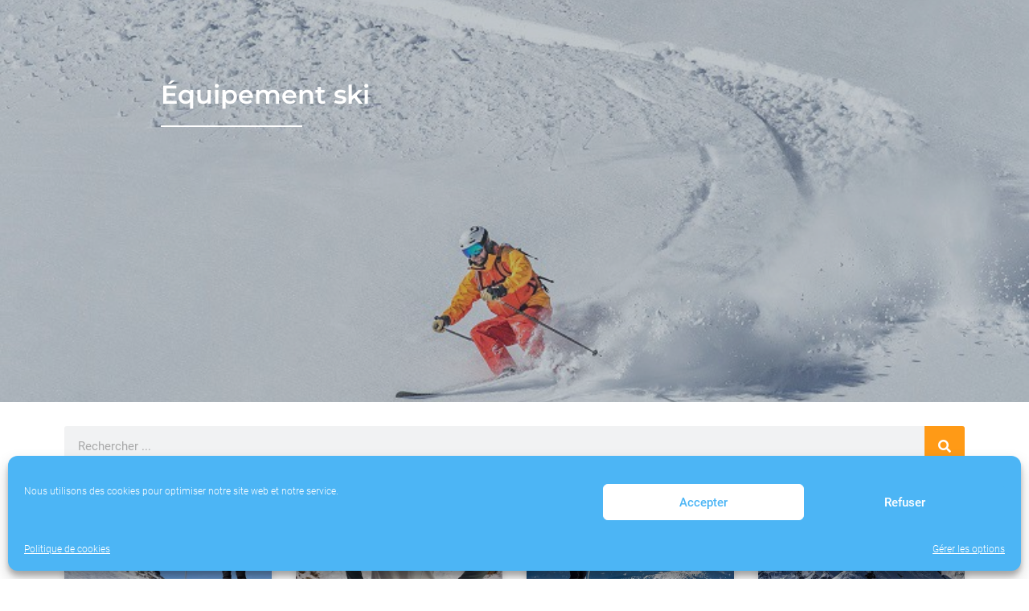

--- FILE ---
content_type: text/html; charset=UTF-8
request_url: https://zeoutdoor.com/categorie-equipement-ski
body_size: 38463
content:
<!DOCTYPE html>
<html lang="fr-FR" prefix="og: https://ogp.me/ns#">
<head>
	<meta charset="UTF-8">
		
<!-- Optimisation des moteurs de recherche par Rank Math - https://rankmath.com/ -->
<title>Catégorie équipement ski</title>
<link data-rocket-prefetch href="https://fonts.googleapis.com" rel="dns-prefetch">
<link data-rocket-prefetch href="https://www.googletagmanager.com" rel="dns-prefetch">
<link data-rocket-preload as="style" href="https://fonts.googleapis.com/css?family=Roboto%20Slab%3A700%7CMontserrat%3A700%7CRoboto%3Aregular%7CSarala%3Aregular&#038;display=swap" rel="preload">
<link href="https://fonts.googleapis.com/css?family=Roboto%20Slab%3A700%7CMontserrat%3A700%7CRoboto%3Aregular%7CSarala%3Aregular&#038;display=swap" media="print" onload="this.media=&#039;all&#039;" rel="stylesheet">
<style id="wpr-usedcss">img.emoji{display:inline!important;border:none!important;box-shadow:none!important;height:1em!important;width:1em!important;margin:0 .07em!important;vertical-align:-.1em!important;background:0 0!important;padding:0!important}body{--wp--preset--color--black:#000000;--wp--preset--color--cyan-bluish-gray:#abb8c3;--wp--preset--color--white:#ffffff;--wp--preset--color--pale-pink:#f78da7;--wp--preset--color--vivid-red:#cf2e2e;--wp--preset--color--luminous-vivid-orange:#ff6900;--wp--preset--color--luminous-vivid-amber:#fcb900;--wp--preset--color--light-green-cyan:#7bdcb5;--wp--preset--color--vivid-green-cyan:#00d084;--wp--preset--color--pale-cyan-blue:#8ed1fc;--wp--preset--color--vivid-cyan-blue:#0693e3;--wp--preset--color--vivid-purple:#9b51e0;--wp--preset--color--theme-palette-1:#4cb5f5;--wp--preset--color--theme-palette-2:#ff9a16;--wp--preset--color--theme-palette-3:#1A202C;--wp--preset--color--theme-palette-4:#2D3748;--wp--preset--color--theme-palette-5:#4A5568;--wp--preset--color--theme-palette-6:#718096;--wp--preset--color--theme-palette-7:#0b7a75;--wp--preset--color--theme-palette-8:#F7FAFC;--wp--preset--color--theme-palette-9:#ffffff;--wp--preset--gradient--vivid-cyan-blue-to-vivid-purple:linear-gradient(135deg,rgba(6, 147, 227, 1) 0%,rgb(155, 81, 224) 100%);--wp--preset--gradient--light-green-cyan-to-vivid-green-cyan:linear-gradient(135deg,rgb(122, 220, 180) 0%,rgb(0, 208, 130) 100%);--wp--preset--gradient--luminous-vivid-amber-to-luminous-vivid-orange:linear-gradient(135deg,rgba(252, 185, 0, 1) 0%,rgba(255, 105, 0, 1) 100%);--wp--preset--gradient--luminous-vivid-orange-to-vivid-red:linear-gradient(135deg,rgba(255, 105, 0, 1) 0%,rgb(207, 46, 46) 100%);--wp--preset--gradient--very-light-gray-to-cyan-bluish-gray:linear-gradient(135deg,rgb(238, 238, 238) 0%,rgb(169, 184, 195) 100%);--wp--preset--gradient--cool-to-warm-spectrum:linear-gradient(135deg,rgb(74, 234, 220) 0%,rgb(151, 120, 209) 20%,rgb(207, 42, 186) 40%,rgb(238, 44, 130) 60%,rgb(251, 105, 98) 80%,rgb(254, 248, 76) 100%);--wp--preset--gradient--blush-light-purple:linear-gradient(135deg,rgb(255, 206, 236) 0%,rgb(152, 150, 240) 100%);--wp--preset--gradient--blush-bordeaux:linear-gradient(135deg,rgb(254, 205, 165) 0%,rgb(254, 45, 45) 50%,rgb(107, 0, 62) 100%);--wp--preset--gradient--luminous-dusk:linear-gradient(135deg,rgb(255, 203, 112) 0%,rgb(199, 81, 192) 50%,rgb(65, 88, 208) 100%);--wp--preset--gradient--pale-ocean:linear-gradient(135deg,rgb(255, 245, 203) 0%,rgb(182, 227, 212) 50%,rgb(51, 167, 181) 100%);--wp--preset--gradient--electric-grass:linear-gradient(135deg,rgb(202, 248, 128) 0%,rgb(113, 206, 126) 100%);--wp--preset--gradient--midnight:linear-gradient(135deg,rgb(2, 3, 129) 0%,rgb(40, 116, 252) 100%);--wp--preset--font-size--small:14px;--wp--preset--font-size--medium:24px;--wp--preset--font-size--large:32px;--wp--preset--font-size--x-large:42px;--wp--preset--font-size--larger:40px;--wp--preset--spacing--20:0.44rem;--wp--preset--spacing--30:0.67rem;--wp--preset--spacing--40:1rem;--wp--preset--spacing--50:1.5rem;--wp--preset--spacing--60:2.25rem;--wp--preset--spacing--70:3.38rem;--wp--preset--spacing--80:5.06rem;--wp--preset--shadow--natural:6px 6px 9px rgba(0, 0, 0, .2);--wp--preset--shadow--deep:12px 12px 50px rgba(0, 0, 0, .4);--wp--preset--shadow--sharp:6px 6px 0px rgba(0, 0, 0, .2);--wp--preset--shadow--outlined:6px 6px 0px -3px rgba(255, 255, 255, 1),6px 6px rgba(0, 0, 0, 1);--wp--preset--shadow--crisp:6px 6px 0px rgba(0, 0, 0, 1)}:where(.is-layout-flex){gap:.5em}:where(.is-layout-grid){gap:.5em}:where(.wp-block-post-template.is-layout-flex){gap:1.25em}:where(.wp-block-post-template.is-layout-grid){gap:1.25em}:where(.wp-block-columns.is-layout-flex){gap:2em}:where(.wp-block-columns.is-layout-grid){gap:2em}.cmplz-blocked-content-notice{display:none}.cmplz-optin .cmplz-blocked-content-container .cmplz-blocked-content-notice,.cmplz-optin .cmplz-wp-video .cmplz-blocked-content-notice{display:block}.cmplz-blocked-content-container,.cmplz-wp-video{animation-name:cmplz-fadein;animation-duration:.6s;background:#fff;border:0;border-radius:3px;box-shadow:0 0 1px 0 rgba(0,0,0,.5),0 1px 10px 0 rgba(0,0,0,.15);display:flex;justify-content:center;align-items:center;background-repeat:no-repeat!important;background-size:cover!important;height:inherit;position:relative}.cmplz-blocked-content-container iframe,.cmplz-wp-video iframe{visibility:hidden;max-height:100%;border:0!important}.cmplz-blocked-content-container .cmplz-blocked-content-notice,.cmplz-wp-video .cmplz-blocked-content-notice{white-space:normal;text-transform:initial;position:absolute!important;width:100%;top:50%;left:50%;transform:translate(-50%,-50%);max-width:300px;font-size:14px;padding:10px;background-color:rgba(0,0,0,.5);color:#fff;text-align:center;z-index:98;line-height:23px}.cmplz-blocked-content-container .cmplz-blocked-content-notice .cmplz-links,.cmplz-wp-video .cmplz-blocked-content-notice .cmplz-links{display:block;margin-bottom:10px}.cmplz-blocked-content-container .cmplz-blocked-content-notice .cmplz-links a,.cmplz-wp-video .cmplz-blocked-content-notice .cmplz-links a{color:#fff}.cmplz-blocked-content-container div div{display:none}.cmplz-wp-video .cmplz-placeholder-element{width:100%;height:inherit}@keyframes cmplz-fadein{from{opacity:0}to{opacity:1}}html{line-height:1.15;-webkit-text-size-adjust:100%}body{margin:0}main{display:block;min-width:0}h1{font-size:2em;margin:.67em 0}a{background-color:transparent}code{font-family:monospace,monospace;font-size:1em}img{border-style:none}button,input,optgroup,select,textarea{font-size:100%;margin:0}button,input{overflow:visible}button,select{text-transform:none}[type=button],[type=reset],[type=submit],button{-webkit-appearance:button}[type=button]::-moz-focus-inner,[type=reset]::-moz-focus-inner,[type=submit]::-moz-focus-inner,button::-moz-focus-inner{border-style:none;padding:0}[type=button]:-moz-focusring,[type=reset]:-moz-focusring,[type=submit]:-moz-focusring,button:-moz-focusring{outline:ButtonText dotted 1px}legend{box-sizing:border-box;color:inherit;display:table;max-width:100%;padding:0;white-space:normal}progress{vertical-align:baseline}textarea{overflow:auto}[type=checkbox],[type=radio]{box-sizing:border-box;padding:0}[type=number]::-webkit-inner-spin-button,[type=number]::-webkit-outer-spin-button{height:auto}[type=search]{-webkit-appearance:textfield;outline-offset:-2px}[type=search]::-webkit-search-decoration{-webkit-appearance:none}::-webkit-file-upload-button{-webkit-appearance:button;font:inherit}details{display:block}summary{display:list-item}template{display:none}[hidden]{display:none}:root{--global-gray-400:#CBD5E0;--global-gray-500:#A0AEC0;--global-xs-spacing:1em;--global-sm-spacing:1.5rem;--global-md-spacing:2rem;--global-lg-spacing:2.5em;--global-xl-spacing:3.5em;--global-xxl-spacing:5rem;--global-edge-spacing:1.5rem;--global-boxed-spacing:2rem}h1,h3{padding:0;margin:0}h1 a,h3 a{color:inherit;text-decoration:none}em,i{font-style:italic}address{margin:0 0 1.5em}code,tt,var{font-family:Monaco,Consolas,"Andale Mono","DejaVu Sans Mono",monospace;font-size:.8rem}html{box-sizing:border-box}*,::after,::before{box-sizing:inherit}ul{margin:0 0 1.5em 1.5em;padding:0}ul{list-style:disc}li>ul{margin-bottom:0;margin-left:1.5em}dt{font-weight:700}img{display:block;height:auto;max-width:100%}table{margin:0 0 1.5em;width:100%}a{color:var(--global-palette-highlight);transition:all .1s linear}a:active,a:focus,a:hover{color:var(--global-palette-highlight-alt)}a:active,a:hover{outline:0}.screen-reader-text{clip:rect(1px,1px,1px,1px);position:absolute!important;height:1px;width:1px;overflow:hidden;word-wrap:normal!important}.screen-reader-text:focus{background-color:#f1f1f1;border-radius:3px;box-shadow:0 0 2px 2px rgba(0,0,0,.6);clip:auto!important;color:#21759b;display:block;font-size:.875rem;font-weight:700;height:auto;left:5px;line-height:normal;padding:15px 23px 14px;text-decoration:none;top:5px;width:auto;z-index:100000}:where(html:not(.no-js)) .hide-focus-outline :focus{outline:0}textarea{width:100%}input[type=email],input[type=number],input[type=password],input[type=range],input[type=search],input[type=text],input[type=time],input[type=url],textarea{-webkit-appearance:none;color:var(--global-palette5);border:1px solid var(--global-gray-400);border-radius:3px;padding:.4em .5em;max-width:100%;background:var(--global-palette9);box-shadow:0 0 0 -7px transparent}::-webkit-input-placeholder{color:var(--global-palette6)}::-moz-placeholder{color:var(--global-palette6);opacity:1}::placeholder{color:var(--global-palette6)}input[type=email]:focus,input[type=number]:focus,input[type=password]:focus,input[type=range]:focus,input[type=search]:focus,input[type=text]:focus,input[type=time]:focus,input[type=url]:focus,textarea:focus{color:var(--global-palette3);border-color:var(--global-palette6);outline:0;box-shadow:0 5px 15px -7px rgba(0,0,0,.1)}select{border:1px solid var(--global-gray-400);background-size:16px 100%;padding:.2em 35px .2em .5em;background:var(--global-palette9) url([data-uri]) no-repeat 98% 50%;-moz-appearance:none;-webkit-appearance:none;appearance:none;box-shadow:none;outline:0;box-shadow:0 0 0 -7px transparent}select::-ms-expand{display:none}select:focus{color:var(--global-palette3);border-color:var(--global-palette6);background-color:var(--global-palette9);box-shadow:0 5px 15px -7px rgba(0,0,0,.1);outline:0}select:focus option{color:#333}.search-form{position:relative}.search-form input[type=search]{padding-right:60px;width:100%}body.rtl .search-form .button[type=submit]{left:0;right:auto}body.rtl .search-form input[type=search]{padding-right:.5em;padding-left:60px}fieldset{padding:.625em 1.425em;border:1px solid var(--global-gray-500);margin-top:1.2em;margin-bottom:1.2em}legend{font-weight:700}.button,button,input[type=button],input[type=reset],input[type=submit]{border-radius:3px;background:var(--global-palette-btn-bg);color:var(--global-palette-btn);padding:.4em 1em;border:0;line-height:1.6;display:inline-block;font-family:inherit;cursor:pointer;text-decoration:none;transition:all .2s ease;box-shadow:0 0 0 -7px transparent}.button:visited,button:visited,input[type=button]:visited,input[type=reset]:visited,input[type=submit]:visited{background:var(--global-palette-btn-bg);color:var(--global-palette-btn)}.button:active,.button:focus,.button:hover,button:active,button:focus,button:hover,input[type=button]:active,input[type=button]:focus,input[type=button]:hover,input[type=reset]:active,input[type=reset]:focus,input[type=reset]:hover,input[type=submit]:active,input[type=submit]:focus,input[type=submit]:hover{color:var(--global-palette-btn-hover);background:var(--global-palette-btn-bg-hover);box-shadow:0 15px 25px -7px rgba(0,0,0,.1)}.button.disabled,.button:disabled,button.disabled,button:disabled,input[type=button].disabled,input[type=button]:disabled,input[type=reset].disabled,input[type=reset]:disabled,input[type=submit].disabled,input[type=submit]:disabled{cursor:not-allowed;opacity:.5}#wpadminbar{position:fixed!important}.body{overflow-x:hidden}.scroll a *,a.scroll *{pointer-events:none}#kt-scroll-up,#kt-scroll-up-reader{position:fixed;-webkit-transform:translateY(40px);transform:translateY(40px);transition:all .2s ease;opacity:0;z-index:1000;display:flex;cursor:pointer}#kt-scroll-up *,#kt-scroll-up-reader *{pointer-events:none}#kt-scroll-up.scroll-visible{-webkit-transform:translateY(0);transform:translateY(0);opacity:1}#kt-scroll-up-reader{-webkit-transform:translateY(0);transform:translateY(0);transition:all 0s ease}#kt-scroll-up-reader:not(:focus){clip:rect(1px,1px,1px,1px);height:1px;width:1px;overflow:hidden;word-wrap:normal!important}#kt-scroll-up-reader:focus{-webkit-transform:translateY(0);transform:translateY(0);opacity:1;box-shadow:none;z-index:1001}#wrapper{overflow:hidden;overflow:clip}.kadence-scrollbar-fixer{margin-right:var(--scrollbar-offset,unset)}.kadence-scrollbar-fixer .item-is-fixed{right:var(--scrollbar-offset,0)}body.footer-on-bottom #wrapper{min-height:100vh;display:flex;flex-direction:column}body.footer-on-bottom.admin-bar #wrapper{min-height:calc(100vh - 32px)}:root{--global-palette1:#4cb5f5;--global-palette2:#ff9a16;--global-palette3:#1A202C;--global-palette4:#2D3748;--global-palette5:#4A5568;--global-palette6:#718096;--global-palette7:#0b7a75;--global-palette8:#F7FAFC;--global-palette9:#ffffff;--global-palette9rgb:255,255,255;--global-palette-highlight:var(--global-palette1);--global-palette-highlight-alt:var(--global-palette2);--global-palette-highlight-alt2:var(--global-palette9);--global-palette-btn-bg:#4cb5f5;--global-palette-btn-bg-hover:#ff9a16;--global-palette-btn:var(--global-palette9);--global-palette-btn-hover:var(--global-palette9);--global-body-font-family:-apple-system,BlinkMacSystemFont,"Segoe UI",Roboto,Oxygen-Sans,Ubuntu,Cantarell,"Helvetica Neue",sans-serif,"Apple Color Emoji","Segoe UI Emoji","Segoe UI Symbol";--global-heading-font-family:'Roboto Slab',serif;--global-primary-nav-font-family:Montserrat,sans-serif;--global-fallback-font:sans-serif;--global-display-fallback-font:sans-serif;--global-content-width:1290px;--global-content-narrow-width:842px;--global-content-edge-padding:1.5rem;--global-content-boxed-padding:2rem;--global-calc-content-width:calc(1290px - var(--global-content-edge-padding) - var(--global-content-edge-padding) );--wp--style--global--content-size:var(--global-calc-content-width)}:root body.kadence-elementor-colors{--e-global-color-kadence1:var(--global-palette1);--e-global-color-kadence2:var(--global-palette2);--e-global-color-kadence3:var(--global-palette3);--e-global-color-kadence4:var(--global-palette4);--e-global-color-kadence5:var(--global-palette5);--e-global-color-kadence6:var(--global-palette6);--e-global-color-kadence7:var(--global-palette7);--e-global-color-kadence8:var(--global-palette8);--e-global-color-kadence9:var(--global-palette9)}body{background:var(--global-palette8)}body,input,optgroup,select,textarea{font-style:normal;font-weight:300;font-size:18px;line-height:1.6;font-family:var(--global-body-font-family);color:var(--global-palette4)}h1,h3{font-family:var(--global-heading-font-family)}h1{font-weight:700;font-size:32px;line-height:1.5;color:var(--global-palette3)}h3{font-weight:700;font-size:24px;line-height:1.5;color:var(--global-palette3)}@media all and (max-width:1024px){:root{--global-content-boxed-padding:2rem}.mobile-transparent-header #masthead{position:absolute;left:0;right:0;z-index:100}.kadence-scrollbar-fixer.mobile-transparent-header #masthead{right:var(--scrollbar-offset,0)}.mobile-transparent-header #masthead{background:0 0}}@media all and (max-width:767px){:root{--global-content-boxed-padding:1.5rem}}.button,button,input[type=button],input[type=reset],input[type=submit]{font-style:normal;font-weight:400;font-family:Roboto,sans-serif;box-shadow:0 0 0 -7px transparent}.button:active,.button:focus,.button:hover,button:active,button:focus,button:hover,input[type=button]:active,input[type=button]:focus,input[type=button]:hover,input[type=reset]:active,input[type=reset]:focus,input[type=reset]:hover,input[type=submit]:active,input[type=submit]:focus,input[type=submit]:hover{box-shadow:0 15px 25px -7px rgba(0,0,0,.1)}body.page{background:var(--global-palette9)}@media all and (min-width:1025px){.transparent-header #masthead{position:absolute;left:0;right:0;z-index:100}.transparent-header.kadence-scrollbar-fixer #masthead{right:var(--scrollbar-offset,0)}.transparent-header #masthead{background:0 0}}#masthead,#masthead .kadence-sticky-header.item-is-fixed:not(.item-at-start):not(.site-header-row-container):not(.site-main-header-wrap){background:#fff}.site-main-header-inner-wrap{min-height:80px}.nav--toggle-sub .dropdown-nav-special-toggle:focus{z-index:10}.nav--toggle-sub .dropdown-nav-toggle{display:block;background:0 0;position:absolute;right:0;top:50%;width:.7em;height:.7em;font-size:inherit;width:.9em;height:.9em;font-size:.9em;display:inline-flex;line-height:inherit;margin:0;padding:0;border:none;border-radius:0;-webkit-transform:translateY(-50%);transform:translateY(-50%);overflow:visible;transition:opacity .2s ease}.nav--toggle-sub ul ul .dropdown-nav-toggle{right:.2em}.nav--toggle-sub li.menu-item-has-children{position:relative}.nav-drop-title-wrap{position:relative;padding-right:1em;display:block}.nav--toggle-sub li.menu-item--toggled-on>ul,.nav--toggle-sub li:hover>ul,.nav--toggle-sub li:not(.menu-item--has-toggle):focus>ul{display:block}.nav--toggle-sub li:not(.menu-item--has-toggle):focus-within>ul{display:block}.rtl .nav--toggle-sub .dropdown-nav-toggle{right:auto;left:0}.rtl .nav-drop-title-wrap{padding-left:1em;padding-right:0}.mobile-navigation ul.has-collapse-sub-nav .sub-menu.show-drawer{display:block}.popup-drawer{position:fixed;display:none;top:0;bottom:0;left:-99999rem;right:99999rem;transition:opacity .25s ease-in,left 0s .25s,right 0s .25s;z-index:100000}.popup-drawer .drawer-overlay{background-color:rgba(0,0,0,.4);position:fixed;top:0;right:0;bottom:0;left:0;opacity:0;transition:opacity .2s ease-in-out}.popup-drawer .drawer-content{padding:0 1.5em 1.5em}.popup-drawer.active .drawer-toggle .toggle-close-bar{-webkit-transform:rotate(45deg);transform:rotate(45deg);opacity:1}.popup-drawer.active .drawer-toggle .toggle-close-bar:last-child{-webkit-transform:rotate(-45deg);transform:rotate(-45deg);opacity:1}body.admin-bar .popup-drawer{top:46px}@media screen and (min-width:783px){body.admin-bar .popup-drawer{top:32px}}.popup-drawer.show-drawer{display:block}.popup-drawer.active{left:0;opacity:1;right:0;transition:opacity .25s ease-out}.popup-drawer.active .drawer-inner{opacity:1;-webkit-transform:translateX(0);transform:translateX(0)}.popup-drawer.active .drawer-overlay{opacity:1;cursor:pointer}body[class*=showing-popup-drawer-]{overflow:hidden}#main-header{display:none}#masthead{position:relative;z-index:11}@media screen and (min-width:1025px){#secondary{grid-column:2;grid-row:1;min-width:0}#main-header{display:block}#mobile-header{display:none}}.site-header-upper-inner-wrap.child-is-fixed{display:flex;align-items:flex-end}.kadence-sticky-header{position:relative;z-index:1}.item-is-fixed{position:fixed;left:0;right:0;z-index:1200}#mobile-drawer{z-index:99999}embed,iframe,object{max-width:100%}.gallery{margin-bottom:1.5em;display:grid;grid-template-columns:repeat(auto-fill,minmax(150px,1fr));grid-gap:0.5em}.widget{margin-top:0;margin-bottom:1.5em}.widget li{line-height:1.8}.widget select{max-width:100%;text-overflow:ellipsis}article.sticky{font-size:inherit}.entry-hero-container-inner{background:var(--global-palette7)}[class*=" eicon-"],[class^=eicon]{display:inline-block;font-family:eicons;font-size:inherit;font-weight:400;font-style:normal;font-variant:normal;line-height:1;text-rendering:auto;-webkit-font-smoothing:antialiased;-moz-osx-font-smoothing:grayscale}@keyframes a{0%{transform:rotate(0)}to{transform:rotate(359deg)}}.eicon-animation-spin{animation:2s linear infinite a}.eicon-close:before{content:"\e87f"}.dialog-widget-content{background-color:var(--e-a-bg-default);position:absolute;border-radius:3px;box-shadow:2px 8px 23px 3px rgba(0,0,0,.2);overflow:hidden}.dialog-message{line-height:1.5;box-sizing:border-box}.dialog-close-button{cursor:pointer;position:absolute;margin-block-start:15px;right:15px;color:var(--e-a-color-txt);font-size:15px;line-height:1;transition:var(--e-a-transition-hover)}.dialog-close-button:hover{color:var(--e-a-color-txt-hover)}.dialog-prevent-scroll{overflow:hidden;max-height:100vh}.dialog-type-lightbox{position:fixed;height:100%;width:100%;bottom:0;left:0;background-color:rgba(0,0,0,.8);z-index:9999;-webkit-user-select:none;-moz-user-select:none;user-select:none}.dialog-type-alert .dialog-widget-content,.dialog-type-confirm .dialog-widget-content{margin:auto;width:400px;padding:20px}.dialog-type-alert .dialog-header,.dialog-type-confirm .dialog-header{font-size:15px;font-weight:500}.dialog-type-alert .dialog-header:after,.dialog-type-confirm .dialog-header:after{content:"";display:block;border-block-end:var(--e-a-border);padding-block-end:10px;margin-block-end:10px;margin-inline-start:-20px;margin-inline-end:-20px}.dialog-type-alert .dialog-message,.dialog-type-confirm .dialog-message{min-height:50px}.dialog-type-alert .dialog-buttons-wrapper,.dialog-type-confirm .dialog-buttons-wrapper{padding-block-start:10px;display:flex;justify-content:flex-end;gap:15px}.dialog-type-alert .dialog-buttons-wrapper .dialog-button,.dialog-type-confirm .dialog-buttons-wrapper .dialog-button{font-size:12px;font-weight:500;line-height:1.2;padding:8px 16px;outline:0;border:none;border-radius:var(--e-a-border-radius);background-color:var(--e-a-btn-bg);color:var(--e-a-btn-color-invert);transition:var(--e-a-transition-hover)}.dialog-type-alert .dialog-buttons-wrapper .dialog-button:hover,.dialog-type-confirm .dialog-buttons-wrapper .dialog-button:hover{border:none}.dialog-type-alert .dialog-buttons-wrapper .dialog-button:focus,.dialog-type-alert .dialog-buttons-wrapper .dialog-button:hover,.dialog-type-confirm .dialog-buttons-wrapper .dialog-button:focus,.dialog-type-confirm .dialog-buttons-wrapper .dialog-button:hover{background-color:var(--e-a-btn-bg-hover);color:var(--e-a-btn-color-invert)}.dialog-type-alert .dialog-buttons-wrapper .dialog-button:active,.dialog-type-confirm .dialog-buttons-wrapper .dialog-button:active{background-color:var(--e-a-btn-bg-active)}.dialog-type-alert .dialog-buttons-wrapper .dialog-button:not([disabled]),.dialog-type-confirm .dialog-buttons-wrapper .dialog-button:not([disabled]){cursor:pointer}.dialog-type-alert .dialog-buttons-wrapper .dialog-button:disabled,.dialog-type-confirm .dialog-buttons-wrapper .dialog-button:disabled{background-color:var(--e-a-btn-bg-disabled);color:var(--e-a-btn-color-disabled)}.dialog-type-alert .dialog-buttons-wrapper .dialog-button:not(.elementor-button-state) .elementor-state-icon,.dialog-type-confirm .dialog-buttons-wrapper .dialog-button:not(.elementor-button-state) .elementor-state-icon{display:none}.dialog-type-alert .dialog-buttons-wrapper .dialog-button.dialog-cancel,.dialog-type-alert .dialog-buttons-wrapper .dialog-button.e-btn-txt,.dialog-type-confirm .dialog-buttons-wrapper .dialog-button.dialog-cancel,.dialog-type-confirm .dialog-buttons-wrapper .dialog-button.e-btn-txt{background:0 0;color:var(--e-a-color-txt)}.dialog-type-alert .dialog-buttons-wrapper .dialog-button.dialog-cancel:focus,.dialog-type-alert .dialog-buttons-wrapper .dialog-button.dialog-cancel:hover,.dialog-type-alert .dialog-buttons-wrapper .dialog-button.e-btn-txt:focus,.dialog-type-alert .dialog-buttons-wrapper .dialog-button.e-btn-txt:hover,.dialog-type-confirm .dialog-buttons-wrapper .dialog-button.dialog-cancel:focus,.dialog-type-confirm .dialog-buttons-wrapper .dialog-button.dialog-cancel:hover,.dialog-type-confirm .dialog-buttons-wrapper .dialog-button.e-btn-txt:focus,.dialog-type-confirm .dialog-buttons-wrapper .dialog-button.e-btn-txt:hover{background:var(--e-a-bg-hover);color:var(--e-a-color-txt-hover)}.dialog-type-alert .dialog-buttons-wrapper .dialog-button.dialog-cancel:disabled,.dialog-type-alert .dialog-buttons-wrapper .dialog-button.e-btn-txt:disabled,.dialog-type-confirm .dialog-buttons-wrapper .dialog-button.dialog-cancel:disabled,.dialog-type-confirm .dialog-buttons-wrapper .dialog-button.e-btn-txt:disabled{background:0 0;color:var(--e-a-color-txt-disabled)}.dialog-type-alert .dialog-buttons-wrapper .dialog-button.e-btn-txt-border,.dialog-type-confirm .dialog-buttons-wrapper .dialog-button.e-btn-txt-border{border:1px solid var(--e-a-color-txt-muted)}.dialog-type-alert .dialog-buttons-wrapper .dialog-button.e-success,.dialog-type-alert .dialog-buttons-wrapper .dialog-button.elementor-button-success,.dialog-type-confirm .dialog-buttons-wrapper .dialog-button.e-success,.dialog-type-confirm .dialog-buttons-wrapper .dialog-button.elementor-button-success{background-color:var(--e-a-btn-bg-success)}.dialog-type-alert .dialog-buttons-wrapper .dialog-button.e-success:focus,.dialog-type-alert .dialog-buttons-wrapper .dialog-button.e-success:hover,.dialog-type-alert .dialog-buttons-wrapper .dialog-button.elementor-button-success:focus,.dialog-type-alert .dialog-buttons-wrapper .dialog-button.elementor-button-success:hover,.dialog-type-confirm .dialog-buttons-wrapper .dialog-button.e-success:focus,.dialog-type-confirm .dialog-buttons-wrapper .dialog-button.e-success:hover,.dialog-type-confirm .dialog-buttons-wrapper .dialog-button.elementor-button-success:focus,.dialog-type-confirm .dialog-buttons-wrapper .dialog-button.elementor-button-success:hover{background-color:var(--e-a-btn-bg-success-hover)}.dialog-type-alert .dialog-buttons-wrapper .dialog-button.dialog-ok,.dialog-type-alert .dialog-buttons-wrapper .dialog-button.dialog-take_over,.dialog-type-alert .dialog-buttons-wrapper .dialog-button.e-primary,.dialog-type-confirm .dialog-buttons-wrapper .dialog-button.dialog-ok,.dialog-type-confirm .dialog-buttons-wrapper .dialog-button.dialog-take_over,.dialog-type-confirm .dialog-buttons-wrapper .dialog-button.e-primary{background-color:var(--e-a-btn-bg-primary);color:var(--e-a-btn-color)}.dialog-type-alert .dialog-buttons-wrapper .dialog-button.dialog-ok:focus,.dialog-type-alert .dialog-buttons-wrapper .dialog-button.dialog-ok:hover,.dialog-type-alert .dialog-buttons-wrapper .dialog-button.dialog-take_over:focus,.dialog-type-alert .dialog-buttons-wrapper .dialog-button.dialog-take_over:hover,.dialog-type-alert .dialog-buttons-wrapper .dialog-button.e-primary:focus,.dialog-type-alert .dialog-buttons-wrapper .dialog-button.e-primary:hover,.dialog-type-confirm .dialog-buttons-wrapper .dialog-button.dialog-ok:focus,.dialog-type-confirm .dialog-buttons-wrapper .dialog-button.dialog-ok:hover,.dialog-type-confirm .dialog-buttons-wrapper .dialog-button.dialog-take_over:focus,.dialog-type-confirm .dialog-buttons-wrapper .dialog-button.dialog-take_over:hover,.dialog-type-confirm .dialog-buttons-wrapper .dialog-button.e-primary:focus,.dialog-type-confirm .dialog-buttons-wrapper .dialog-button.e-primary:hover{background-color:var(--e-a-btn-bg-primary-hover);color:var(--e-a-btn-color)}.dialog-type-alert .dialog-buttons-wrapper .dialog-button.dialog-cancel.dialog-take_over,.dialog-type-alert .dialog-buttons-wrapper .dialog-button.dialog-ok.dialog-cancel,.dialog-type-alert .dialog-buttons-wrapper .dialog-button.e-btn-txt.dialog-ok,.dialog-type-alert .dialog-buttons-wrapper .dialog-button.e-btn-txt.dialog-take_over,.dialog-type-alert .dialog-buttons-wrapper .dialog-button.e-primary.dialog-cancel,.dialog-type-alert .dialog-buttons-wrapper .dialog-button.e-primary.e-btn-txt,.dialog-type-confirm .dialog-buttons-wrapper .dialog-button.dialog-cancel.dialog-take_over,.dialog-type-confirm .dialog-buttons-wrapper .dialog-button.dialog-ok.dialog-cancel,.dialog-type-confirm .dialog-buttons-wrapper .dialog-button.e-btn-txt.dialog-ok,.dialog-type-confirm .dialog-buttons-wrapper .dialog-button.e-btn-txt.dialog-take_over,.dialog-type-confirm .dialog-buttons-wrapper .dialog-button.e-primary.dialog-cancel,.dialog-type-confirm .dialog-buttons-wrapper .dialog-button.e-primary.e-btn-txt{background:0 0;color:var(--e-a-color-primary-bold)}.dialog-type-alert .dialog-buttons-wrapper .dialog-button.dialog-cancel.dialog-take_over:focus,.dialog-type-alert .dialog-buttons-wrapper .dialog-button.dialog-cancel.dialog-take_over:hover,.dialog-type-alert .dialog-buttons-wrapper .dialog-button.dialog-ok.dialog-cancel:focus,.dialog-type-alert .dialog-buttons-wrapper .dialog-button.dialog-ok.dialog-cancel:hover,.dialog-type-alert .dialog-buttons-wrapper .dialog-button.e-btn-txt.dialog-ok:focus,.dialog-type-alert .dialog-buttons-wrapper .dialog-button.e-btn-txt.dialog-ok:hover,.dialog-type-alert .dialog-buttons-wrapper .dialog-button.e-btn-txt.dialog-take_over:focus,.dialog-type-alert .dialog-buttons-wrapper .dialog-button.e-btn-txt.dialog-take_over:hover,.dialog-type-alert .dialog-buttons-wrapper .dialog-button.e-primary.dialog-cancel:focus,.dialog-type-alert .dialog-buttons-wrapper .dialog-button.e-primary.dialog-cancel:hover,.dialog-type-alert .dialog-buttons-wrapper .dialog-button.e-primary.e-btn-txt:focus,.dialog-type-alert .dialog-buttons-wrapper .dialog-button.e-primary.e-btn-txt:hover,.dialog-type-confirm .dialog-buttons-wrapper .dialog-button.dialog-cancel.dialog-take_over:focus,.dialog-type-confirm .dialog-buttons-wrapper .dialog-button.dialog-cancel.dialog-take_over:hover,.dialog-type-confirm .dialog-buttons-wrapper .dialog-button.dialog-ok.dialog-cancel:focus,.dialog-type-confirm .dialog-buttons-wrapper .dialog-button.dialog-ok.dialog-cancel:hover,.dialog-type-confirm .dialog-buttons-wrapper .dialog-button.e-btn-txt.dialog-ok:focus,.dialog-type-confirm .dialog-buttons-wrapper .dialog-button.e-btn-txt.dialog-ok:hover,.dialog-type-confirm .dialog-buttons-wrapper .dialog-button.e-btn-txt.dialog-take_over:focus,.dialog-type-confirm .dialog-buttons-wrapper .dialog-button.e-btn-txt.dialog-take_over:hover,.dialog-type-confirm .dialog-buttons-wrapper .dialog-button.e-primary.dialog-cancel:focus,.dialog-type-confirm .dialog-buttons-wrapper .dialog-button.e-primary.dialog-cancel:hover,.dialog-type-confirm .dialog-buttons-wrapper .dialog-button.e-primary.e-btn-txt:focus,.dialog-type-confirm .dialog-buttons-wrapper .dialog-button.e-primary.e-btn-txt:hover{background:var(--e-a-bg-primary)}.dialog-type-alert .dialog-buttons-wrapper .dialog-button.e-accent,.dialog-type-alert .dialog-buttons-wrapper .dialog-button.go-pro,.dialog-type-confirm .dialog-buttons-wrapper .dialog-button.e-accent,.dialog-type-confirm .dialog-buttons-wrapper .dialog-button.go-pro{background-color:var(--e-a-btn-bg-accent)}.dialog-type-alert .dialog-buttons-wrapper .dialog-button.e-accent:focus,.dialog-type-alert .dialog-buttons-wrapper .dialog-button.e-accent:hover,.dialog-type-alert .dialog-buttons-wrapper .dialog-button.go-pro:focus,.dialog-type-alert .dialog-buttons-wrapper .dialog-button.go-pro:hover,.dialog-type-confirm .dialog-buttons-wrapper .dialog-button.e-accent:focus,.dialog-type-confirm .dialog-buttons-wrapper .dialog-button.e-accent:hover,.dialog-type-confirm .dialog-buttons-wrapper .dialog-button.go-pro:focus,.dialog-type-confirm .dialog-buttons-wrapper .dialog-button.go-pro:hover{background-color:var(--e-a-btn-bg-accent-hover)}.dialog-type-alert .dialog-buttons-wrapper .dialog-button.e-accent:active,.dialog-type-alert .dialog-buttons-wrapper .dialog-button.go-pro:active,.dialog-type-confirm .dialog-buttons-wrapper .dialog-button.e-accent:active,.dialog-type-confirm .dialog-buttons-wrapper .dialog-button.go-pro:active{background-color:var(--e-a-btn-bg-accent-active)}.dialog-type-alert .dialog-buttons-wrapper .dialog-button.e-info,.dialog-type-alert .dialog-buttons-wrapper .dialog-button.elementor-button-info,.dialog-type-confirm .dialog-buttons-wrapper .dialog-button.e-info,.dialog-type-confirm .dialog-buttons-wrapper .dialog-button.elementor-button-info{background-color:var(--e-a-btn-bg-info)}.dialog-type-alert .dialog-buttons-wrapper .dialog-button.e-info:focus,.dialog-type-alert .dialog-buttons-wrapper .dialog-button.e-info:hover,.dialog-type-alert .dialog-buttons-wrapper .dialog-button.elementor-button-info:focus,.dialog-type-alert .dialog-buttons-wrapper .dialog-button.elementor-button-info:hover,.dialog-type-confirm .dialog-buttons-wrapper .dialog-button.e-info:focus,.dialog-type-confirm .dialog-buttons-wrapper .dialog-button.e-info:hover,.dialog-type-confirm .dialog-buttons-wrapper .dialog-button.elementor-button-info:focus,.dialog-type-confirm .dialog-buttons-wrapper .dialog-button.elementor-button-info:hover{background-color:var(--e-a-btn-bg-info-hover)}.dialog-type-alert .dialog-buttons-wrapper .dialog-button.e-warning,.dialog-type-alert .dialog-buttons-wrapper .dialog-button.elementor-button-warning,.dialog-type-confirm .dialog-buttons-wrapper .dialog-button.e-warning,.dialog-type-confirm .dialog-buttons-wrapper .dialog-button.elementor-button-warning{background-color:var(--e-a-btn-bg-warning)}.dialog-type-alert .dialog-buttons-wrapper .dialog-button.e-warning:focus,.dialog-type-alert .dialog-buttons-wrapper .dialog-button.e-warning:hover,.dialog-type-alert .dialog-buttons-wrapper .dialog-button.elementor-button-warning:focus,.dialog-type-alert .dialog-buttons-wrapper .dialog-button.elementor-button-warning:hover,.dialog-type-confirm .dialog-buttons-wrapper .dialog-button.e-warning:focus,.dialog-type-confirm .dialog-buttons-wrapper .dialog-button.e-warning:hover,.dialog-type-confirm .dialog-buttons-wrapper .dialog-button.elementor-button-warning:focus,.dialog-type-confirm .dialog-buttons-wrapper .dialog-button.elementor-button-warning:hover{background-color:var(--e-a-btn-bg-warning-hover)}.dialog-type-alert .dialog-buttons-wrapper .dialog-button.e-danger,.dialog-type-alert .dialog-buttons-wrapper .dialog-button.elementor-button-danger,.dialog-type-confirm .dialog-buttons-wrapper .dialog-button.e-danger,.dialog-type-confirm .dialog-buttons-wrapper .dialog-button.elementor-button-danger{background-color:var(--e-a-btn-bg-danger)}.dialog-type-alert .dialog-buttons-wrapper .dialog-button.e-danger:focus,.dialog-type-alert .dialog-buttons-wrapper .dialog-button.e-danger:hover,.dialog-type-alert .dialog-buttons-wrapper .dialog-button.elementor-button-danger:focus,.dialog-type-alert .dialog-buttons-wrapper .dialog-button.elementor-button-danger:hover,.dialog-type-confirm .dialog-buttons-wrapper .dialog-button.e-danger:focus,.dialog-type-confirm .dialog-buttons-wrapper .dialog-button.e-danger:hover,.dialog-type-confirm .dialog-buttons-wrapper .dialog-button.elementor-button-danger:focus,.dialog-type-confirm .dialog-buttons-wrapper .dialog-button.elementor-button-danger:hover{background-color:var(--e-a-btn-bg-danger-hover)}.dialog-type-alert .dialog-buttons-wrapper .dialog-button i,.dialog-type-confirm .dialog-buttons-wrapper .dialog-button i{margin-inline-end:5px}.dialog-type-alert .dialog-buttons-wrapper .dialog-button:focus,.dialog-type-alert .dialog-buttons-wrapper .dialog-button:hover,.dialog-type-alert .dialog-buttons-wrapper .dialog-button:visited,.dialog-type-confirm .dialog-buttons-wrapper .dialog-button:focus,.dialog-type-confirm .dialog-buttons-wrapper .dialog-button:hover,.dialog-type-confirm .dialog-buttons-wrapper .dialog-button:visited{color:initial}.flatpickr-calendar{width:280px}.elementor-screen-only,.screen-reader-text,.screen-reader-text span{position:absolute;top:-10000em;width:1px;height:1px;margin:-1px;padding:0;overflow:hidden;clip:rect(0,0,0,0);border:0}.elementor *,.elementor :after,.elementor :before{box-sizing:border-box}.elementor a{box-shadow:none;text-decoration:none}.elementor img{height:auto;max-width:100%;border:none;border-radius:0;box-shadow:none}.elementor embed,.elementor iframe,.elementor object,.elementor video{max-width:100%;width:100%;margin:0;line-height:1;border:none}.elementor .elementor-background-video-container{height:100%;width:100%;top:0;left:0;position:absolute;overflow:hidden;z-index:0;direction:ltr}.elementor .elementor-background-video-container{transition:opacity 1s;pointer-events:none}.elementor .elementor-background-video-container.elementor-loading{opacity:0}.elementor .elementor-background-video-embed{max-width:none}.elementor .elementor-background-video-embed,.elementor .elementor-background-video-hosted{position:absolute;top:50%;left:50%;transform:translate(-50%,-50%)}.elementor .elementor-background-overlay,.elementor .elementor-background-slideshow{height:100%;width:100%;top:0;left:0;position:absolute}.elementor .elementor-background-slideshow{z-index:0}.elementor .elementor-background-slideshow__slide__image{width:100%;height:100%;background-position:50%;background-size:cover}.elementor-element{--flex-direction:initial;--flex-wrap:initial;--justify-content:initial;--align-items:initial;--align-content:initial;--gap:initial;--flex-basis:initial;--flex-grow:initial;--flex-shrink:initial;--order:initial;--align-self:initial;flex-basis:var(--flex-basis);flex-grow:var(--flex-grow);flex-shrink:var(--flex-shrink);order:var(--order);align-self:var(--align-self)}.elementor-element:where(.e-con-full,.elementor-widget){flex-direction:var(--flex-direction);flex-wrap:var(--flex-wrap);justify-content:var(--justify-content);align-items:var(--align-items);align-content:var(--align-content);gap:var(--gap)}.elementor-invisible{visibility:hidden}.elementor-ken-burns{transition-property:transform;transition-duration:10s;transition-timing-function:linear}.elementor-ken-burns--out{transform:scale(1.3)}.elementor-ken-burns--active{transition-duration:20s}.elementor-ken-burns--active.elementor-ken-burns--out{transform:scale(1)}.elementor-ken-burns--active.elementor-ken-burns--in{transform:scale(1.3)}:root{--page-title-display:block}@keyframes eicon-spin{0%{transform:rotate(0)}to{transform:rotate(359deg)}}.eicon-animation-spin{animation:2s linear infinite eicon-spin}.elementor-section{position:relative}.elementor-section .elementor-container{display:flex;margin-right:auto;margin-left:auto;position:relative}@media (max-width:1024px){.elementor-section .elementor-container{flex-wrap:wrap}}.elementor-section.elementor-section-stretched{position:relative;width:100%}.elementor-section.elementor-section-items-middle>.elementor-container{align-items:center}.elementor-widget-wrap{position:relative;width:100%;flex-wrap:wrap;align-content:flex-start}.elementor:not(.elementor-bc-flex-widget) .elementor-widget-wrap{display:flex}.elementor-widget-wrap>.elementor-element{width:100%}.elementor-widget-wrap.e-swiper-container{width:calc(100% - (var(--e-column-margin-left,0px) + var(--e-column-margin-right,0px)))}.elementor-widget{position:relative}.elementor-widget:not(:last-child){margin-bottom:20px}.elementor-column{position:relative;min-height:1px;display:flex}.elementor-column-gap-default>.elementor-column>.elementor-element-populated{padding:10px}@media (min-width:768px){.elementor-column.elementor-col-100{width:100%}}.elementor-grid{display:grid;grid-column-gap:var(--grid-column-gap);grid-row-gap:var(--grid-row-gap)}.elementor-grid .elementor-grid-item{min-width:0}.elementor-grid-4 .elementor-grid{grid-template-columns:repeat(4,1fr)}@media (min-width:1025px){#elementor-device-mode:after{content:"desktop"}}@media (min-width:-1){#elementor-device-mode:after{content:"widescreen"}}@media (max-width:-1){#elementor-device-mode:after{content:"laptop";content:"tablet_extra"}}@media (max-width:1024px){.elementor-grid-tablet-2 .elementor-grid{grid-template-columns:repeat(2,1fr)}#elementor-device-mode:after{content:"tablet"}}@media (max-width:-1){#elementor-device-mode:after{content:"mobile_extra"}}@media (max-width:767px){.elementor-column{width:100%}.elementor-grid-mobile-1 .elementor-grid{grid-template-columns:repeat(1,1fr)}#elementor-device-mode:after{content:"mobile"}}.e-con{--border-radius:0;--border-block-start-width:0px;--border-inline-end-width:0px;--border-block-end-width:0px;--border-inline-start-width:0px;--border-style:initial;--border-color:initial;--container-widget-height:initial;--container-widget-flex-grow:0;--container-widget-align-self:initial;--content-width:min(100%,var(--container-max-width,1140px));--width:100%;--min-height:initial;--height:auto;--text-align:initial;--margin-block-start:0px;--margin-inline-end:0px;--margin-block-end:0px;--margin-inline-start:0px;--padding-block-start:var(--container-default-padding-block-start,10px);--padding-inline-end:var(--container-default-padding-inline-end,10px);--padding-block-end:var(--container-default-padding-block-end,10px);--padding-inline-start:var(--container-default-padding-inline-start,10px);--position:relative;--z-index:revert;--overflow:visible;--gap:var(--widgets-spacing,20px);--overlay-mix-blend-mode:initial;--overlay-opacity:1;--overlay-transition:0.3s;--e-con-grid-template-columns:repeat(3,1fr);--e-con-grid-template-rows:repeat(2,1fr);position:var(--position);width:var(--width);min-width:0;min-height:var(--min-height);height:var(--height);border-radius:var(--border-radius);margin-block-start:var(--bc-margin-block-start,var(--margin-block-start));margin-inline-end:var(--bc-margin-inline-end,var(--margin-inline-end));margin-block-end:var(--bc-margin-block-end,var(--margin-block-end));margin-inline-start:var(--bc-margin-inline-start,var(--margin-inline-start));padding-inline-start:var(--bc-padding-inline-start,var(--padding-inline-start));padding-inline-end:var(--bc-padding-inline-end,var(--padding-inline-end));z-index:var(--z-index);overflow:var(--overflow);transition:background var(--background-transition,.3s),border var(--border-transition,.3s),box-shadow var(--border-transition,.3s),transform var(--e-con-transform-transition-duration,.4s)}.e-con>.e-con-inner{text-align:var(--text-align);padding-block-start:var(--bc-padding-block-start,var(--padding-block-start));padding-block-end:var(--bc-padding-block-end,var(--padding-block-end))}.e-con,.e-con>.e-con-inner{display:var(--display)}.e-con>.e-con-inner{gap:var(--gap);width:100%;max-width:var(--content-width);margin:0 auto;padding-inline-start:0;padding-inline-end:0;height:100%}:is(.elementor-section-wrap,[data-elementor-id])>.e-con{--margin-inline-end:auto;--margin-inline-start:auto;max-width:min(100%,var(--width))}.e-con .elementor-widget.elementor-widget{margin-block-end:0}.e-con:before,.e-con>.elementor-background-slideshow:before,.e-con>.elementor-motion-effects-container>.elementor-motion-effects-layer:before,:is(.e-con,.e-con>.e-con-inner)>.elementor-background-video-container:before{content:var(--background-overlay);display:block;position:absolute;mix-blend-mode:var(--overlay-mix-blend-mode);opacity:var(--overlay-opacity);transition:var(--overlay-transition,.3s);border-radius:var(--border-radius);border-style:var(--border-style);border-color:var(--border-color);border-block-start-width:var(--border-block-start-width);border-inline-end-width:var(--border-inline-end-width);border-block-end-width:var(--border-block-end-width);border-inline-start-width:var(--border-inline-start-width);top:calc(0px - var(--border-block-start-width));left:calc(0px - var(--border-inline-start-width));width:max(100% + var(--border-inline-end-width) + var(--border-inline-start-width),100%);height:max(100% + var(--border-block-start-width) + var(--border-block-end-width),100%)}.e-con:before{transition:background var(--overlay-transition,.3s),border-radius var(--border-transition,.3s),opacity var(--overlay-transition,.3s)}.e-con>.elementor-background-slideshow,:is(.e-con,.e-con>.e-con-inner)>.elementor-background-video-container{border-radius:var(--border-radius);border-style:var(--border-style);border-color:var(--border-color);border-block-start-width:var(--border-block-start-width);border-inline-end-width:var(--border-inline-end-width);border-block-end-width:var(--border-block-end-width);border-inline-start-width:var(--border-inline-start-width);top:calc(0px - var(--border-block-start-width));left:calc(0px - var(--border-inline-start-width));width:max(100% + var(--border-inline-end-width) + var(--border-inline-start-width),100%);height:max(100% + var(--border-block-start-width) + var(--border-block-end-width),100%)}:is(.e-con,.e-con>.e-con-inner)>.elementor-background-video-container:before{z-index:1}:is(.e-con,.e-con>.e-con-inner)>.elementor-background-slideshow:before{z-index:2}.e-con .elementor-widget{min-width:0}.e-con .elementor-widget.e-widget-swiper{width:100%}.e-con>.e-con-inner>.elementor-widget>.elementor-widget-container,.e-con>.elementor-widget>.elementor-widget-container{height:100%}.e-con.e-con>.e-con-inner>.elementor-widget,.elementor.elementor .e-con>.elementor-widget{max-width:100%}.e-con{--bc-margin-block-start:var(--margin-top);--bc-margin-block-end:var(--margin-bottom);--bc-margin-inline-start:var(--margin-left);--bc-margin-inline-end:var(--margin-right);--bc-padding-block-start:var(--padding-top);--bc-padding-block-end:var(--padding-bottom);--bc-padding-inline-start:var(--padding-left);--bc-padding-inline-end:var(--padding-right)}.elementor-element .elementor-widget-container{transition:background .3s,border .3s,border-radius .3s,box-shadow .3s,transform var(--e-transform-transition-duration,.4s)}.elementor-button{display:inline-block;line-height:1;background-color:#69727d;font-size:15px;padding:12px 24px;border-radius:3px;color:#fff;fill:#fff;text-align:center;transition:all .3s}.elementor-button:focus,.elementor-button:hover,.elementor-button:visited{color:#fff}.elementor-button span{text-decoration:inherit}.elementor-element,.elementor-lightbox{--swiper-theme-color:#000;--swiper-navigation-size:44px;--swiper-pagination-bullet-size:6px;--swiper-pagination-bullet-horizontal-gap:6px}.elementor-element .swiper .elementor-swiper-button,.elementor-element .swiper~.elementor-swiper-button,.elementor-lightbox .swiper .elementor-swiper-button,.elementor-lightbox .swiper~.elementor-swiper-button{position:absolute;display:inline-flex;z-index:1;cursor:pointer;font-size:25px;color:hsla(0,0%,93.3%,.9);top:50%;transform:translateY(-50%)}.elementor-element .swiper .elementor-swiper-button svg,.elementor-element .swiper~.elementor-swiper-button svg,.elementor-lightbox .swiper .elementor-swiper-button svg,.elementor-lightbox .swiper~.elementor-swiper-button svg{fill:hsla(0,0%,93.3%,.9);height:1em;width:1em}.elementor-element .swiper .elementor-swiper-button-prev,.elementor-element .swiper~.elementor-swiper-button-prev,.elementor-lightbox .swiper .elementor-swiper-button-prev,.elementor-lightbox .swiper~.elementor-swiper-button-prev{left:10px}.elementor-element .swiper .elementor-swiper-button-next,.elementor-element .swiper~.elementor-swiper-button-next,.elementor-lightbox .swiper .elementor-swiper-button-next,.elementor-lightbox .swiper~.elementor-swiper-button-next{right:10px}.elementor-element :where(.swiper-container-horizontal)~.swiper-pagination-bullets,.elementor-lightbox :where(.swiper-container-horizontal)~.swiper-pagination-bullets{bottom:5px;left:0;width:100%}.elementor-element :where(.swiper-container-horizontal)~.swiper-pagination-bullets .swiper-pagination-bullet,.elementor-lightbox :where(.swiper-container-horizontal)~.swiper-pagination-bullets .swiper-pagination-bullet{margin:0 var(--swiper-pagination-bullet-horizontal-gap,4px)}.elementor-lightbox{--lightbox-ui-color:hsla(0,0%,93.3%,0.9);--lightbox-ui-color-hover:#fff;--lightbox-text-color:var(--lightbox-ui-color);--lightbox-header-icons-size:20px;--lightbox-navigation-icons-size:25px}.elementor-lightbox:not(.elementor-popup-modal) .dialog-header,.elementor-lightbox:not(.elementor-popup-modal) .dialog-message{text-align:center}.elementor-lightbox .dialog-header{display:none}.elementor-lightbox .dialog-widget-content{background:0 0;box-shadow:none;width:100%;height:100%}.elementor-lightbox .dialog-message{animation-duration:.3s;height:100%}.elementor-lightbox .dialog-message.dialog-lightbox-message{padding:0}.elementor-lightbox .dialog-lightbox-close-button{cursor:pointer;position:absolute;font-size:var(--lightbox-header-icons-size);right:.75em;margin-top:13px;padding:.25em;z-index:2;line-height:1;display:flex}.elementor-lightbox .dialog-lightbox-close-button svg{height:1em;width:1em}.elementor-lightbox .dialog-lightbox-close-button,.elementor-lightbox .elementor-swiper-button{color:var(--lightbox-ui-color);transition:all .3s;opacity:1}.elementor-lightbox .dialog-lightbox-close-button svg,.elementor-lightbox .elementor-swiper-button svg{fill:var(--lightbox-ui-color)}.elementor-lightbox .dialog-lightbox-close-button:hover,.elementor-lightbox .elementor-swiper-button:hover{color:var(--lightbox-ui-color-hover)}.elementor-lightbox .dialog-lightbox-close-button:hover svg,.elementor-lightbox .elementor-swiper-button:hover svg{fill:var(--lightbox-ui-color-hover)}.elementor-lightbox .swiper{height:100%}.elementor-lightbox .elementor-video-container{width:100%;position:absolute;top:50%;left:50%;transform:translate(-50%,-50%)}.elementor-lightbox .elementor-video-container .elementor-video-landscape,.elementor-lightbox .elementor-video-container .elementor-video-portrait,.elementor-lightbox .elementor-video-container .elementor-video-square{width:100%;height:100%;margin:auto}.elementor-lightbox .elementor-video-container .elementor-video-landscape iframe,.elementor-lightbox .elementor-video-container .elementor-video-portrait iframe,.elementor-lightbox .elementor-video-container .elementor-video-square iframe{border:0;background-color:#000}.elementor-lightbox .elementor-video-container .elementor-video-landscape iframe,.elementor-lightbox .elementor-video-container .elementor-video-landscape video,.elementor-lightbox .elementor-video-container .elementor-video-portrait iframe,.elementor-lightbox .elementor-video-container .elementor-video-portrait video,.elementor-lightbox .elementor-video-container .elementor-video-square iframe,.elementor-lightbox .elementor-video-container .elementor-video-square video{aspect-ratio:var(--video-aspect-ratio,1.77777)}@supports not (aspect-ratio:1/1){.elementor-lightbox .elementor-video-container .elementor-video-landscape,.elementor-lightbox .elementor-video-container .elementor-video-portrait,.elementor-lightbox .elementor-video-container .elementor-video-square{position:relative;overflow:hidden;height:0;padding-bottom:calc(100% / var(--video-aspect-ratio,1.77777))}.elementor-lightbox .elementor-video-container .elementor-video-landscape iframe,.elementor-lightbox .elementor-video-container .elementor-video-landscape video,.elementor-lightbox .elementor-video-container .elementor-video-portrait iframe,.elementor-lightbox .elementor-video-container .elementor-video-portrait video,.elementor-lightbox .elementor-video-container .elementor-video-square iframe,.elementor-lightbox .elementor-video-container .elementor-video-square video{position:absolute;top:0;right:0;bottom:0;left:0}}.elementor-lightbox .elementor-video-container .elementor-video-square iframe,.elementor-lightbox .elementor-video-container .elementor-video-square video{width:min(90vh,90vw);height:min(90vh,90vw)}.elementor-lightbox .elementor-video-container .elementor-video-landscape iframe,.elementor-lightbox .elementor-video-container .elementor-video-landscape video{width:100%;max-height:90vh}.elementor-lightbox .elementor-video-container .elementor-video-portrait iframe,.elementor-lightbox .elementor-video-container .elementor-video-portrait video{height:100%;max-width:90vw}@media (min-width:1025px){.elementor-lightbox .elementor-video-container .elementor-video-landscape{width:85vw;max-height:85vh}.elementor-lightbox .elementor-video-container .elementor-video-portrait{height:85vh;max-width:85vw}}@media (max-width:1024px){.elementor-lightbox .elementor-video-container .elementor-video-landscape{width:95vw;max-height:95vh}.elementor-lightbox .elementor-video-container .elementor-video-portrait{height:95vh;max-width:95vw}}.elementor-lightbox .swiper .elementor-swiper-button-prev{left:0}.elementor-lightbox .swiper .elementor-swiper-button-next{right:0}.elementor-lightbox .elementor-swiper-button:focus{outline-width:1px}.elementor-lightbox .elementor-swiper-button-next,.elementor-lightbox .elementor-swiper-button-prev{height:100%;display:flex;align-items:center;width:15%;justify-content:center;font-size:var(--lightbox-navigation-icons-size)}@media (max-width:767px){.elementor-lightbox .elementor-swiper-button:focus{outline:0}.elementor-lightbox .elementor-swiper-button-next,.elementor-lightbox .elementor-swiper-button-prev{width:20%}.elementor-lightbox .elementor-swiper-button-next i,.elementor-lightbox .elementor-swiper-button-prev i{padding:10px;background-color:rgba(0,0,0,.5)}.elementor-lightbox .elementor-swiper-button-prev{left:0;justify-content:flex-start}.elementor-lightbox .elementor-swiper-button-next{right:0;justify-content:flex-end}}.elementor-slideshow--fullscreen-mode .elementor-video-container{width:100%}.animated{animation-duration:1.25s}.animated.reverse{animation-direction:reverse;animation-fill-mode:forwards}@media (prefers-reduced-motion:reduce){.animated{animation:none}}.elementor-shape{overflow:hidden;position:absolute;left:0;width:100%;line-height:0;direction:ltr}.elementor-shape-top{top:-1px}.elementor-shape svg{display:block;width:calc(100% + 1.3px);position:relative;left:50%;transform:translateX(-50%)}.elementor-shape .elementor-shape-fill{fill:#fff;transform-origin:center;transform:rotateY(0)}#wpadminbar *{font-style:normal}.page-template-elementor_canvas.elementor-page:before{display:none}.elementor-post__thumbnail__link{transition:none}:where(.elementor-widget-n-accordion .e-n-accordion-item>.e-con){border:var(--n-accordion-border-width) var(--n-accordion-border-style) var(--n-accordion-border-color)}.elementor-widget-divider{--divider-border-style:none;--divider-border-width:1px;--divider-color:#0c0d0e;--divider-icon-size:20px;--divider-element-spacing:10px;--divider-pattern-height:24px;--divider-pattern-size:20px;--divider-pattern-url:none;--divider-pattern-repeat:repeat-x}.elementor-widget-divider .elementor-divider{display:flex}.elementor-widget-divider .elementor-divider-separator{display:flex;margin:0;direction:ltr}.elementor-widget-divider:not(.elementor-widget-divider--view-line_text):not(.elementor-widget-divider--view-line_icon) .elementor-divider-separator{border-block-start:var(--divider-border-width) var(--divider-border-style) var(--divider-color)}.e-con-inner>.elementor-widget-divider,.e-con>.elementor-widget-divider{width:var(--container-widget-width,100%);--flex-grow:var(--container-widget-flex-grow)}.elementor-heading-title{padding:0;margin:0;line-height:1}.elementor-widget-heading .elementor-heading-title[class*=elementor-size-]>a{color:inherit;font-size:inherit;line-height:inherit}.e-con{--container-widget-width:100%}.elementor-widget-text-editor:not(.elementor-drop-cap-view-default) .elementor-drop-cap{margin-top:8px}.elementor-widget-text-editor:not(.elementor-drop-cap-view-default) .elementor-drop-cap-letter{width:1em;height:1em}.elementor-widget-text-editor .elementor-drop-cap{float:left;text-align:center;line-height:1;font-size:50px}.elementor-widget-text-editor .elementor-drop-cap-letter{display:inline-block}:root{--swiper-theme-color:#007aff}.swiper{margin-left:auto;margin-right:auto;position:relative;overflow:hidden;list-style:none;padding:0;z-index:1}.swiper-wrapper{position:relative;width:100%;height:100%;z-index:1;display:flex;transition-property:transform;box-sizing:content-box}.swiper-wrapper{transform:translate3d(0,0,0)}.swiper-slide{flex-shrink:0;width:100%;height:100%;position:relative;transition-property:transform}:root{--swiper-navigation-size:44px}.swiper-pagination{position:absolute;text-align:center;transition:.3s opacity;transform:translate3d(0,0,0);z-index:10}.swiper-pagination-bullet{width:var(--swiper-pagination-bullet-width,var(--swiper-pagination-bullet-size,8px));height:var(--swiper-pagination-bullet-height,var(--swiper-pagination-bullet-size,8px));display:inline-block;border-radius:50%;background:var(--swiper-pagination-bullet-inactive-color,#000);opacity:var(--swiper-pagination-bullet-inactive-opacity, .2)}button.swiper-pagination-bullet{border:none;margin:0;padding:0;box-shadow:none;-webkit-appearance:none;appearance:none}.swiper-pagination-bullet:only-child{display:none!important}.swiper-lazy-preloader{width:42px;height:42px;position:absolute;left:50%;top:50%;margin-left:-21px;margin-top:-21px;z-index:10;transform-origin:50%;box-sizing:border-box;border:4px solid var(--swiper-preloader-color,var(--swiper-theme-color));border-radius:50%;border-top-color:transparent}.swiper:not(.swiper-watch-progress) .swiper-lazy-preloader{animation:1s linear infinite swiper-preloader-spin}@keyframes swiper-preloader-spin{0%{transform:rotate(0)}100%{transform:rotate(360deg)}}.elementor-kit-1059058{--e-global-color-primary:#6EC1E4;--e-global-color-secondary:#54595F;--e-global-color-text:#7A7A7A;--e-global-color-accent:#61CE70;--e-global-color-kadence1:#4cb5f5;--e-global-color-kadence2:#ff9a16;--e-global-color-kadence3:#1A202C;--e-global-color-kadence4:#2D3748;--e-global-color-kadence5:#4A5568;--e-global-color-kadence6:#718096;--e-global-color-kadence7:#0b7a75;--e-global-color-kadence8:#F7FAFC;--e-global-color-kadence9:#ffffff;--e-global-color-4a512652:#324851;--e-global-color-446af98c:#BEC5AD;--e-global-color-50285c7a:#FF9A16;--e-global-color-5ef1bea9:#0B7A75;--e-global-color-3bb351a7:#86AC41;--e-global-color-233c4c7d:#519872;--e-global-color-6ad5f324:#4CB5F5;--e-global-color-77e436aa:#B7B8B6;--e-global-typography-primary-font-family:"Roboto";--e-global-typography-primary-font-weight:600;--e-global-typography-secondary-font-family:"Roboto Slab";--e-global-typography-secondary-font-weight:400;--e-global-typography-text-font-family:"Roboto";--e-global-typography-text-font-weight:400;--e-global-typography-accent-font-family:"Roboto";--e-global-typography-accent-font-weight:500}.elementor-section.elementor-section-boxed>.elementor-container{max-width:1140px}.e-con{--container-max-width:1140px}.elementor-widget:not(:last-child){margin-block-end:20px}.elementor-element{--widgets-spacing:20px 20px}@media(max-width:1024px){.elementor-section.elementor-section-boxed>.elementor-container{max-width:1024px}.e-con{--container-max-width:1024px}}.elementor-sticky--active{z-index:99}.e-con.elementor-sticky--active{z-index:var(--z-index,99)}[data-elementor-type=popup]:not(.elementor-edit-area){display:none}.elementor-popup-modal{display:flex;pointer-events:none;background-color:transparent;-webkit-user-select:auto;-moz-user-select:auto;user-select:auto}.elementor-popup-modal .dialog-buttons-wrapper,.elementor-popup-modal .dialog-header{display:none}.elementor-popup-modal .dialog-close-button{display:none;top:20px;margin-top:0;right:20px;opacity:1;z-index:9999;pointer-events:all}.elementor-popup-modal .dialog-close-button svg{fill:#1f2124;height:1em;width:1em}.elementor-popup-modal .dialog-widget-content{background-color:#fff;width:auto;overflow:visible;max-width:100%;max-height:100%;border-radius:0;box-shadow:none;pointer-events:all}.elementor-popup-modal .dialog-message{width:640px;max-width:100vw;max-height:100vh;padding:0;overflow:auto;display:flex}.elementor-popup-modal .elementor{width:100%}.elementor-motion-effects-element,.elementor-motion-effects-layer{transition-property:transform,opacity;transition-timing-function:cubic-bezier(0,.33,.07,1.03);transition-duration:1s}.elementor-motion-effects-container{position:absolute;top:0;left:0;width:100%;height:100%;overflow:hidden;transform-origin:var(--e-transform-origin-y) var(--e-transform-origin-x)}.elementor-motion-effects-layer{position:absolute;top:0;left:0;background-repeat:no-repeat;background-size:cover}.elementor-motion-effects-perspective{perspective:1200px}.elementor-motion-effects-element{transform-origin:var(--e-transform-origin-y) var(--e-transform-origin-x)}:is(.elementor-widget-woocommerce-product-add-to-cart,.woocommerce div.product .elementor-widget-woocommerce-product-add-to-cart,.elementor-widget-wc-add-to-cart,.woocommerce div.product .elementor-widget-wc-add-to-cart) .quantity{vertical-align:middle}:is(.elementor-widget-woocommerce-product-add-to-cart,.woocommerce div.product .elementor-widget-woocommerce-product-add-to-cart,.elementor-widget-wc-add-to-cart,.woocommerce div.product .elementor-widget-wc-add-to-cart) .quantity input{height:100%}:is(.elementor-widget-wc-add-to-cart,.woocommerce div.product .elementor-widget-wc-add-to-cart) .quantity{vertical-align:middle}body.elementor-default .elementor-widget-woocommerce-menu-cart:not(.elementor-menu-cart--shown) .elementor-menu-cart__container .dialog-lightbox-close-button{display:none}.elementor-search-form{display:block;transition:.2s}.elementor-search-form button,.elementor-search-form input[type=search]{margin:0;border:0;padding:0;display:inline-block;vertical-align:middle;white-space:normal;background:0 0;line-height:1;min-width:0;font-size:15px;-webkit-appearance:none;-moz-appearance:none}.elementor-search-form button:focus,.elementor-search-form input[type=search]:focus{outline:0;color:inherit}.elementor-search-form button{background-color:#69727d;font-size:var(--e-search-form-submit-icon-size,16px);color:#fff;border-radius:0}.elementor-search-form__container{display:flex;transition:.2s;overflow:hidden;border:0 solid transparent;min-height:50px}.elementor-search-form__container:not(.elementor-search-form--full-screen){background:#f1f2f3}.elementor-search-form__input{flex-basis:100%;color:#3f444b;transition:color .2s}.elementor-search-form__input::-moz-placeholder{color:inherit;font-family:inherit;opacity:.6}.elementor-search-form__input::placeholder{color:inherit;font-family:inherit;opacity:.6}.elementor-search-form__submit{transition:color .2s,background .2s;font-size:var(--e-search-form-submit-icon-size,16px)}.elementor-search-form__submit svg{fill:var(--e-search-form-submit-text-color,#fff);width:var(--e-search-form-submit-icon-size,16px);height:var(--e-search-form-submit-icon-size,16px)}.elementor-search-form .elementor-search-form__submit,.elementor-search-form .elementor-search-form__submit:hover{color:var(--e-search-form-submit-text-color,#fff);border:none;border-radius:0}.elementor-search-form--skin-full_screen .elementor-search-form__container:not(.elementor-search-form--full-screen) .dialog-lightbox-close-button{display:none}.elementor-widget-posts:after{display:none}.elementor-posts-container.elementor-posts-masonry{align-items:flex-start}.elementor-posts-container:not(.elementor-posts-masonry){align-items:stretch}.elementor-posts-container .elementor-post{padding:0;margin:0}.elementor-posts-container .elementor-post__excerpt{flex-grow:var(--read-more-alignment,0)}.elementor-posts-container .elementor-post__thumbnail{overflow:hidden}.elementor-posts-container .elementor-post__thumbnail img{display:block;width:100%;max-height:none;max-width:none;transition:filter .3s}.elementor-posts-container .elementor-post__thumbnail__link{position:relative;display:block;width:100%}.elementor-posts-container.elementor-has-item-ratio .elementor-post__thumbnail{top:0;left:0;right:0;bottom:0}.elementor-posts-container.elementor-has-item-ratio .elementor-post__thumbnail img{height:auto;position:absolute;top:calc(50% + 1px);left:calc(50% + 1px);transform:scale(1.01) translate(-50%,-50%)}.elementor-posts-container.elementor-has-item-ratio .elementor-post__thumbnail.elementor-fit-height img{height:100%;width:auto}.elementor-posts .elementor-post{flex-direction:column;transition-property:background,border,box-shadow;transition-duration:.25s}.elementor-posts .elementor-post__title{font-size:18px;margin:0}.elementor-posts .elementor-post__excerpt{margin-bottom:10px}.elementor-posts .elementor-post__excerpt p{margin:0;line-height:1.5em;font-size:14px;color:#777}.elementor-posts .elementor-post__text{display:var(--item-display,block);flex-direction:column;flex-grow:1}.elementor-posts .elementor-post__read-more{font-size:12px;font-weight:700;align-self:flex-start}.elementor-posts .elementor-post__thumbnail{position:relative}.elementor-posts--thumbnail-top .elementor-post__thumbnail__link{margin-bottom:20px}.elementor-posts--thumbnail-top .elementor-post__text{width:100%}.elementor-posts--thumbnail-top.elementor-posts--align-left .elementor-post__thumbnail__link{margin-right:auto}.elementor-posts--thumbnail-top.elementor-posts--align-right .elementor-post__thumbnail__link{margin-left:auto}.elementor-posts--thumbnail-top.elementor-posts--align-center .elementor-post__thumbnail__link{margin-right:auto;margin-left:auto}.elementor-posts--thumbnail-left .elementor-post__thumbnail__link,.elementor-posts--thumbnail-right .elementor-post__thumbnail__link{flex-shrink:0;width:25%}.elementor-posts--thumbnail-left .elementor-post__thumbnail__link{order:0;margin-right:20px}.elementor-posts--thumbnail-right .elementor-post__thumbnail__link{order:5;margin-left:20px}.elementor-posts--thumbnail-none .elementor-posts-container .elementor-post__thumbnail__link{display:none}.elementor-posts .elementor-post{display:flex}.elementor-posts .elementor-post__card{display:flex;flex-direction:column;overflow:hidden;position:relative;background-color:#fff;width:100%;min-height:100%;border-radius:3px;border:0 solid #69727d;transition:all .25s}.elementor-posts .elementor-post__card .elementor-post__thumbnail{position:relative;transform-style:preserve-3d;-webkit-transform-style:preserve-3d}.elementor-posts .elementor-post__card .elementor-post__thumbnail img{width:calc(100% + 1px)}.elementor-posts .elementor-post__card .elementor-post__text{padding:0 30px;margin-bottom:0;margin-top:20px}.elementor-posts .elementor-post__card .elementor-post__read-more{margin-bottom:20px;display:inline-block}.elementor-posts .elementor-post__card .elementor-post__title{font-size:21px}.elementor-posts .elementor-post__card .elementor-post__excerpt{line-height:1.7}.elementor-posts .elementor-post__card .elementor-post__excerpt,.elementor-posts .elementor-post__card .elementor-post__title{margin-bottom:25px}.elementor-posts .elementor-post__card .elementor-post__read-more{text-transform:uppercase}.elementor-posts--show-avatar .elementor-post__thumbnail__link{margin-bottom:25px}.elementor-posts__hover-gradient .elementor-post__card .elementor-post__thumbnail__link:after{display:block;content:"";background-image:linear-gradient(0deg,rgba(0,0,0,.35),transparent 75%);background-repeat:no-repeat;height:100%;width:100%;position:absolute;bottom:0;opacity:1;transition:all .3s ease-out}.elementor-posts__hover-gradient .elementor-post__card:hover .elementor-post__thumbnail__link:after{opacity:.5}.elementor-posts__hover-zoom-in .elementor-post__card .elementor-post__thumbnail.elementor-fit-height img{height:100%}.elementor-posts__hover-zoom-in .elementor-post__card .elementor-post__thumbnail:not(.elementor-fit-height) img{width:calc(100% + 1px)}.elementor-posts__hover-zoom-in .elementor-post__card:hover .elementor-post__thumbnail.elementor-fit-height img{height:115%}.elementor-posts__hover-zoom-in .elementor-post__card:hover .elementor-post__thumbnail:not(.elementor-fit-height) img{width:115%}.elementor-posts__hover-zoom-out .elementor-post__card .elementor-post__thumbnail.elementor-fit-height img{height:115%}.elementor-posts__hover-zoom-out .elementor-post__card .elementor-post__thumbnail:not(.elementor-fit-height) img{width:115%}.elementor-posts__hover-zoom-out .elementor-post__card:hover .elementor-post__thumbnail.elementor-fit-height img{height:100%}.elementor-posts__hover-zoom-out .elementor-post__card:hover .elementor-post__thumbnail:not(.elementor-fit-height) img{width:calc(100% + 1px)}.elementor-posts__hover-zoom-in .elementor-post__thumbnail img,.elementor-posts__hover-zoom-out .elementor-post__thumbnail img{transition:filter .3s,height 1s cubic-bezier(0,.25,.07,1),width 1s cubic-bezier(0,.25,.07,1)}.elementor-card-shadow-yes .elementor-post__card{box-shadow:0 0 10px 0 rgba(0,0,0,.15)}.elementor-card-shadow-yes .elementor-post__card:hover{box-shadow:0 0 30px 0 rgba(0,0,0,.15)}.elementor-posts--skin-full_content article .elementor-post__thumbnail{padding-bottom:0}body.elementor-editor-active .elementor-posts--skin-archive_full_content .elementor-post__thumbnail__link,body.elementor-editor-active .elementor-posts--skin-full_content .elementor-post__thumbnail__link{display:none}body.elementor-editor-active .elementor-posts--show-thumbnail .elementor-post__thumbnail__link{display:block}.elementor-portfolio.elementor-has-item-ratio{transition:height .5s}.elementor-portfolio.elementor-has-item-ratio .elementor-post__thumbnail{position:absolute;background-color:rgba(0,0,0,.1)}.elementor-portfolio.elementor-has-item-ratio .elementor-post__thumbnail__link{padding-bottom:56.25%}.elementor-widget-posts.e-load-more-pagination-loading>.elementor-widget-container{cursor:default}.elementor-widget-posts.e-load-more-pagination-loading>.elementor-widget-container .e-load-more-spinner{margin-top:var(--load-more—spacing,30px)}.elementor-widget-posts.e-load-more-pagination-loading>.elementor-widget-container .e-load-more-spinner i,.elementor-widget-posts.e-load-more-pagination-loading>.elementor-widget-container .e-load-more-spinner svg{display:flex}.elementor-widget-posts>.elementor-widget-container .e-load-more-spinner{display:flex}.elementor-widget-posts>.elementor-widget-container .e-load-more-spinner i,.elementor-widget-posts>.elementor-widget-container .e-load-more-spinner svg{margin:0 auto;display:none}.elementor-widget-posts>.elementor-widget-container .e-load-more-spinner i{color:var(--load-more-spinner-color)}.elementor-widget-posts>.elementor-widget-container .e-load-more-spinner svg{fill:var(--load-more-spinner-color);height:1em;width:1em}.swiper-pagination-bullets{color:#fff;cursor:default}.swiper-slide{will-change:transform;border-style:solid;border-width:0;transition-duration:.5s;transition-property:border,background,transform;overflow:hidden}.swiper-slide a{display:inline}.swiper-slide a.elementor-button{display:inline-block}.elementor-widget-video-playlist{font-family:Roboto,Arial,Helvetica,sans-serif}.elementor-loop-container.elementor-posts-masonry{align-items:flex-start}.elementor-loop-container:not(.elementor-posts-masonry){align-items:stretch}.e-loop-item *{word-break:break-word}:where(.elementor-widget-n-menu .e-n-menu-content>.e-con){background-color:#fff}.swiper:not(.swiper-initialized)>.swiper-wrapper{gap:var(--e-n-carousel-swiper-slides-gap);overflow:hidden}.fab{font-family:"Font Awesome 5 Brands"}.fab,.far{font-weight:400}@font-face{font-family:"Font Awesome 5 Free";font-style:normal;font-weight:900;font-display:swap;src:url(https://zeoutdoor.com/wp-content/plugins/elementor/assets/lib/font-awesome/webfonts/fa-solid-900.eot);src:url(https://zeoutdoor.com/wp-content/plugins/elementor/assets/lib/font-awesome/webfonts/fa-solid-900.eot?#iefix) format("embedded-opentype"),url(https://zeoutdoor.com/wp-content/plugins/elementor/assets/lib/font-awesome/webfonts/fa-solid-900.woff2) format("woff2"),url(https://zeoutdoor.com/wp-content/plugins/elementor/assets/lib/font-awesome/webfonts/fa-solid-900.woff) format("woff"),url(https://zeoutdoor.com/wp-content/plugins/elementor/assets/lib/font-awesome/webfonts/fa-solid-900.ttf) format("truetype"),url(https://zeoutdoor.com/wp-content/plugins/elementor/assets/lib/font-awesome/webfonts/fa-solid-900.svg#fontawesome) format("svg")}.fa,.far,.fas{font-family:"Font Awesome 5 Free"}.fa,.fas{font-weight:900}.elementor-widget-heading .elementor-heading-title{color:var(--e-global-color-primary);font-family:var( --e-global-typography-primary-font-family ),Sans-serif;font-weight:var(--e-global-typography-primary-font-weight)}.elementor-widget-text-editor{color:var(--e-global-color-text);font-family:var( --e-global-typography-text-font-family ),Sans-serif;font-weight:var(--e-global-typography-text-font-weight)}.elementor-widget-divider{--divider-color:var(--e-global-color-secondary)}.elementor-widget-posts .elementor-post__title,.elementor-widget-posts .elementor-post__title a{color:var(--e-global-color-secondary);font-family:var( --e-global-typography-primary-font-family ),Sans-serif;font-weight:var(--e-global-typography-primary-font-weight)}.elementor-widget-posts .elementor-post__excerpt p{font-family:var( --e-global-typography-text-font-family ),Sans-serif;font-weight:var(--e-global-typography-text-font-weight)}.elementor-widget-posts .elementor-post__read-more{color:var(--e-global-color-accent)}.elementor-widget-posts a.elementor-post__read-more{font-family:var( --e-global-typography-accent-font-family ),Sans-serif;font-weight:var(--e-global-typography-accent-font-weight)}.elementor-widget-posts .elementor-button{font-family:var( --e-global-typography-accent-font-family ),Sans-serif;font-weight:var(--e-global-typography-accent-font-weight);background-color:var(--e-global-color-accent)}.elementor-widget-search-form input[type=search].elementor-search-form__input{font-family:var( --e-global-typography-text-font-family ),Sans-serif;font-weight:var(--e-global-typography-text-font-weight)}.elementor-widget-search-form .elementor-lightbox .dialog-lightbox-close-button,.elementor-widget-search-form .elementor-lightbox .dialog-lightbox-close-button:hover,.elementor-widget-search-form .elementor-search-form__icon,.elementor-widget-search-form .elementor-search-form__input{color:var(--e-global-color-text);fill:var(--e-global-color-text)}.elementor-widget-search-form .elementor-search-form__submit{font-family:var( --e-global-typography-text-font-family ),Sans-serif;font-weight:var(--e-global-typography-text-font-weight);background-color:var(--e-global-color-secondary)}.elementor-1059184 .elementor-element.elementor-element-286b1601>.elementor-container{min-height:500px}.elementor-1059184 .elementor-element.elementor-element-286b1601:not(.elementor-motion-effects-element-type-background),.elementor-1059184 .elementor-element.elementor-element-286b1601>.elementor-motion-effects-container>.elementor-motion-effects-layer{background-color:var(--e-global-color-secondary);background-image:url("https://zeoutdoor.com/wp-content/uploads/ski-massif-central-1.jpg");background-position:center center;background-size:cover}.elementor-1059184 .elementor-element.elementor-element-286b1601>.elementor-background-overlay{background-color:var(--e-global-color-4a512652);opacity:.3;transition:background .3s,border-radius .3s,opacity .3s}.elementor-1059184 .elementor-element.elementor-element-286b1601{transition:background .3s,border .3s,border-radius .3s,box-shadow .3s;padding:0 200px}.elementor-1059184 .elementor-element.elementor-element-66c5596a>.elementor-element-populated{margin:0 0 200px;--e-column-margin-right:0px;--e-column-margin-left:0px}.elementor-1059184 .elementor-element.elementor-element-359205f4 .elementor-heading-title{color:#fff;font-family:Montserrat,Sans-serif}.elementor-1059184 .elementor-element.elementor-element-4801ffc6{--divider-border-style:solid;--divider-color:#FFFFFF;--divider-border-width:2.5px}.elementor-1059184 .elementor-element.elementor-element-4801ffc6 .elementor-divider-separator{width:20%;margin:0 auto;margin-left:0}.elementor-1059184 .elementor-element.elementor-element-4801ffc6 .elementor-divider{text-align:left;padding-block-start:2px;padding-block-end:2px}.elementor-1059184 .elementor-element.elementor-element-2d59d637{margin-top:0;margin-bottom:0;padding:0}.elementor-1059184 .elementor-element.elementor-element-620f9d7 .elementor-search-form__container{min-height:50px}.elementor-1059184 .elementor-element.elementor-element-620f9d7 .elementor-search-form__submit{min-width:50px;background-color:var(--e-global-color-50285c7a)}body:not(.rtl) .elementor-1059184 .elementor-element.elementor-element-620f9d7 .elementor-search-form__icon{padding-left:calc(50px / 3)}body.rtl .elementor-1059184 .elementor-element.elementor-element-620f9d7 .elementor-search-form__icon{padding-right:calc(50px / 3)}.elementor-1059184 .elementor-element.elementor-element-620f9d7 .elementor-search-form__input{padding-left:calc(50px / 3);padding-right:calc(50px / 3)}.elementor-1059184 .elementor-element.elementor-element-620f9d7 input[type=search].elementor-search-form__input{font-family:Roboto,Sans-serif;font-weight:400}.elementor-1059184 .elementor-element.elementor-element-620f9d7:not(.elementor-search-form--skin-full_screen) .elementor-search-form__container{border-radius:3px}.elementor-1059184 .elementor-element.elementor-element-620f9d7>.elementor-widget-container{margin:20px 0 0}.elementor-1059184 .elementor-element.elementor-element-7d13cc2e .elementor-posts-container .elementor-post__thumbnail{padding-bottom:calc(.66 * 100%)}.elementor-1059184 .elementor-element.elementor-element-7d13cc2e:after{content:"0.66"}.elementor-1059184 .elementor-element.elementor-element-7d13cc2e{--grid-column-gap:30px;--grid-row-gap:35px}.elementor-1059184 .elementor-element.elementor-element-7d13cc2e .elementor-post__text{margin-top:20px}.elementor-1059184 .elementor-element.elementor-element-7d13cc2e .elementor-post__read-more{color:#0b7a75}.elementor-1059184 .elementor-element.elementor-element-7d13cc2e>.elementor-widget-container{margin:5px 0}@media(max-width:767px){.elementor-section.elementor-section-boxed>.elementor-container{max-width:767px}.e-con{--container-max-width:767px}.elementor-1059184 .elementor-element.elementor-element-7d13cc2e .elementor-posts-container .elementor-post__thumbnail{padding-bottom:calc(.5 * 100%)}.elementor-1059184 .elementor-element.elementor-element-7d13cc2e:after{content:"0.5"}}.button,button,input#submit,input[type=button],input[type=reset],input[type=submit]{color:#fff;border-color:#4cb5f5;background-color:#4cb5f5}a{color:#4cb5f5}h3{margin-block-start:1em;margin-block-end:0.5em}:root{--global-kb-font-size-sm:clamp(0.8rem, 0.73rem + 0.217vw, 0.9rem);--global-kb-font-size-md:clamp(1.1rem, 0.995rem + 0.326vw, 1.25rem);--global-kb-font-size-lg:clamp(1.75rem, 1.576rem + 0.543vw, 2rem);--global-kb-font-size-xl:clamp(2.25rem, 1.728rem + 1.63vw, 3rem);--global-kb-font-size-xxl:clamp(2.5rem, 1.456rem + 3.26vw, 4rem);--global-kb-font-size-xxxl:clamp(2.75rem, 0.489rem + 7.065vw, 6rem)}@font-face{font-display:swap;font-family:Montserrat;font-style:normal;font-weight:100;src:url(https://fonts.gstatic.com/s/montserrat/v26/JTUSjIg1_i6t8kCHKm459Wlhyw.woff2) format('woff2');unicode-range:U+0000-00FF,U+0131,U+0152-0153,U+02BB-02BC,U+02C6,U+02DA,U+02DC,U+0304,U+0308,U+0329,U+2000-206F,U+2074,U+20AC,U+2122,U+2191,U+2193,U+2212,U+2215,U+FEFF,U+FFFD}@font-face{font-display:swap;font-family:Montserrat;font-style:normal;font-weight:200;src:url(https://fonts.gstatic.com/s/montserrat/v26/JTUSjIg1_i6t8kCHKm459Wlhyw.woff2) format('woff2');unicode-range:U+0000-00FF,U+0131,U+0152-0153,U+02BB-02BC,U+02C6,U+02DA,U+02DC,U+0304,U+0308,U+0329,U+2000-206F,U+2074,U+20AC,U+2122,U+2191,U+2193,U+2212,U+2215,U+FEFF,U+FFFD}@font-face{font-display:swap;font-family:Montserrat;font-style:normal;font-weight:300;src:url(https://fonts.gstatic.com/s/montserrat/v26/JTUSjIg1_i6t8kCHKm459Wlhyw.woff2) format('woff2');unicode-range:U+0000-00FF,U+0131,U+0152-0153,U+02BB-02BC,U+02C6,U+02DA,U+02DC,U+0304,U+0308,U+0329,U+2000-206F,U+2074,U+20AC,U+2122,U+2191,U+2193,U+2212,U+2215,U+FEFF,U+FFFD}@font-face{font-display:swap;font-family:Montserrat;font-style:normal;font-weight:400;src:url(https://fonts.gstatic.com/s/montserrat/v26/JTUSjIg1_i6t8kCHKm459Wlhyw.woff2) format('woff2');unicode-range:U+0000-00FF,U+0131,U+0152-0153,U+02BB-02BC,U+02C6,U+02DA,U+02DC,U+0304,U+0308,U+0329,U+2000-206F,U+2074,U+20AC,U+2122,U+2191,U+2193,U+2212,U+2215,U+FEFF,U+FFFD}@font-face{font-display:swap;font-family:Montserrat;font-style:normal;font-weight:500;src:url(https://fonts.gstatic.com/s/montserrat/v26/JTUSjIg1_i6t8kCHKm459Wlhyw.woff2) format('woff2');unicode-range:U+0000-00FF,U+0131,U+0152-0153,U+02BB-02BC,U+02C6,U+02DA,U+02DC,U+0304,U+0308,U+0329,U+2000-206F,U+2074,U+20AC,U+2122,U+2191,U+2193,U+2212,U+2215,U+FEFF,U+FFFD}@font-face{font-display:swap;font-family:Montserrat;font-style:normal;font-weight:600;src:url(https://fonts.gstatic.com/s/montserrat/v26/JTUSjIg1_i6t8kCHKm459Wlhyw.woff2) format('woff2');unicode-range:U+0000-00FF,U+0131,U+0152-0153,U+02BB-02BC,U+02C6,U+02DA,U+02DC,U+0304,U+0308,U+0329,U+2000-206F,U+2074,U+20AC,U+2122,U+2191,U+2193,U+2212,U+2215,U+FEFF,U+FFFD}@font-face{font-display:swap;font-family:Montserrat;font-style:normal;font-weight:700;src:url(https://fonts.gstatic.com/s/montserrat/v26/JTUSjIg1_i6t8kCHKm459Wlhyw.woff2) format('woff2');unicode-range:U+0000-00FF,U+0131,U+0152-0153,U+02BB-02BC,U+02C6,U+02DA,U+02DC,U+0304,U+0308,U+0329,U+2000-206F,U+2074,U+20AC,U+2122,U+2191,U+2193,U+2212,U+2215,U+FEFF,U+FFFD}@font-face{font-display:swap;font-family:Montserrat;font-style:normal;font-weight:800;src:url(https://fonts.gstatic.com/s/montserrat/v26/JTUSjIg1_i6t8kCHKm459Wlhyw.woff2) format('woff2');unicode-range:U+0000-00FF,U+0131,U+0152-0153,U+02BB-02BC,U+02C6,U+02DA,U+02DC,U+0304,U+0308,U+0329,U+2000-206F,U+2074,U+20AC,U+2122,U+2191,U+2193,U+2212,U+2215,U+FEFF,U+FFFD}@font-face{font-display:swap;font-family:Montserrat;font-style:normal;font-weight:900;src:url(https://fonts.gstatic.com/s/montserrat/v26/JTUSjIg1_i6t8kCHKm459Wlhyw.woff2) format('woff2');unicode-range:U+0000-00FF,U+0131,U+0152-0153,U+02BB-02BC,U+02C6,U+02DA,U+02DC,U+0304,U+0308,U+0329,U+2000-206F,U+2074,U+20AC,U+2122,U+2191,U+2193,U+2212,U+2215,U+FEFF,U+FFFD}@font-face{font-display:swap;font-family:Roboto;font-style:normal;font-weight:300;src:url(https://fonts.gstatic.com/s/roboto/v30/KFOlCnqEu92Fr1MmSU5fBBc4.woff2) format('woff2');unicode-range:U+0000-00FF,U+0131,U+0152-0153,U+02BB-02BC,U+02C6,U+02DA,U+02DC,U+0304,U+0308,U+0329,U+2000-206F,U+2074,U+20AC,U+2122,U+2191,U+2193,U+2212,U+2215,U+FEFF,U+FFFD}@font-face{font-display:swap;font-family:Roboto;font-style:normal;font-weight:400;src:url(https://fonts.gstatic.com/s/roboto/v30/KFOmCnqEu92Fr1Mu4mxK.woff2) format('woff2');unicode-range:U+0000-00FF,U+0131,U+0152-0153,U+02BB-02BC,U+02C6,U+02DA,U+02DC,U+0304,U+0308,U+0329,U+2000-206F,U+2074,U+20AC,U+2122,U+2191,U+2193,U+2212,U+2215,U+FEFF,U+FFFD}@font-face{font-display:swap;font-family:Roboto;font-style:normal;font-weight:500;src:url(https://fonts.gstatic.com/s/roboto/v30/KFOlCnqEu92Fr1MmEU9fBBc4.woff2) format('woff2');unicode-range:U+0000-00FF,U+0131,U+0152-0153,U+02BB-02BC,U+02C6,U+02DA,U+02DC,U+0304,U+0308,U+0329,U+2000-206F,U+2074,U+20AC,U+2122,U+2191,U+2193,U+2212,U+2215,U+FEFF,U+FFFD}@font-face{font-display:swap;font-family:Roboto;font-style:normal;font-weight:700;src:url(https://fonts.gstatic.com/s/roboto/v30/KFOlCnqEu92Fr1MmWUlfBBc4.woff2) format('woff2');unicode-range:U+0000-00FF,U+0131,U+0152-0153,U+02BB-02BC,U+02C6,U+02DA,U+02DC,U+0304,U+0308,U+0329,U+2000-206F,U+2074,U+20AC,U+2122,U+2191,U+2193,U+2212,U+2215,U+FEFF,U+FFFD}.fa,.fab,.far,.fas{-moz-osx-font-smoothing:grayscale;-webkit-font-smoothing:antialiased;display:inline-block;font-style:normal;font-variant:normal;text-rendering:auto;line-height:1}.fa-search:before{content:"\f002"}.fa-times:before{content:"\f00d"}.far{font-family:"Font Awesome 5 Free";font-weight:400}.table{width:100%;max-width:100%;margin-bottom:20px}.table>tbody+tbody{border-top:2px solid #ddd}.table .table{background-color:#fff}.cmplz-hidden{display:none!important}@font-face{font-family:Roboto;font-style:normal;font-weight:400;font-display:swap;src:url(https://fonts.gstatic.com/s/roboto/v30/KFOmCnqEu92Fr1Mu4mxK.woff2) format('woff2');unicode-range:U+0000-00FF,U+0131,U+0152-0153,U+02BB-02BC,U+02C6,U+02DA,U+02DC,U+0304,U+0308,U+0329,U+2000-206F,U+2074,U+20AC,U+2122,U+2191,U+2193,U+2212,U+2215,U+FEFF,U+FFFD}input[type=checkbox].cmplz-category{width:initial;-webkit-appearance:checkbox}input[type=checkbox].cmplz-category:checked::before{content:''}.cmplz-cookiebanner{box-sizing:border-box}:root{--cmplz_banner_width:385px;--cmplz_banner_background_color:#4cb5f5;--cmplz_banner_border_color:#4cb5f5;--cmplz_banner_border_width:0px 0px 0px 0px;--cmplz_banner_border_radius:12px 12px 12px 12px;--cmplz_banner_margin:10px;--cmplz_categories-height:216px;--cmplz_title_font_size:15px;--cmplz_text_line_height:calc(var(--cmplz_text_font_size) * 1.5);--cmplz_text_color:#fff;--cmplz_hyperlink_color:#fff;--cmplz_text_font_size:12px;--cmplz_link_font_size:12px;--cmplz_category_body_font_size:12px;--cmplz_button_accept_background_color:#fff;--cmplz_button_accept_border_color:#fff;--cmplz_button_accept_text_color:#4cb5f5;--cmplz_button_deny_background_color:#4cb5f5;--cmplz_button_deny_border_color:#4cb5f5;--cmplz_button_deny_text_color:#fff;--cmplz_button_settings_background_color:#fff;--cmplz_button_settings_border_color:#fff;--cmplz_button_settings_text_color:#4cb5f5;--cmplz_button_border_radius:6px 6px 6px 6px;--cmplz_button_font_size:15px;--cmplz_category_header_always_active_color:green;--cmplz_category_header_title_font_size:14px;--cmplz_category_header_active_font_size:12px;--cmplz-manage-consent-height:50px;--cmplz-manage-consent-offset:-35px;--cmplz_slider_active_color:#0073aa;--cmplz_slider_inactive_color:#F56E28;--cmplz_slider_bullet_color:#fff}#cmplz-manage-consent .cmplz-manage-consent{margin:unset;z-index:9998;color:var(--cmplz_text_color);background-color:var(--cmplz_banner_background_color);border-style:solid;border-color:var(--cmplz_banner_border_color);border-width:var(--cmplz_banner_border_width);border-radius:var(--cmplz_banner_border_radius);border-bottom-left-radius:0;border-bottom-right-radius:0;line-height:initial;position:fixed;bottom:var(--cmplz-manage-consent-offset);min-width:100px;height:var(--cmplz-manage-consent-height);right:40px;padding:15px;cursor:pointer;animation:.5s forwards mc_slideOut}#cmplz-manage-consent .cmplz-manage-consent:active{outline:0;border:none}#cmplz-manage-consent .cmplz-manage-consent.cmplz-dismissed{display:none}#cmplz-manage-consent .cmplz-manage-consent:hover{animation:.5s forwards mc_slideIn;animation-delay:0}@-webkit-keyframes mc_slideIn{100%{bottom:0}}@keyframes mc_slideIn{100%{bottom:0}}@-webkit-keyframes mc_slideOut{100%{bottom:var(--cmplz-manage-consent-offset)}}@keyframes mc_slideOut{100%{bottom:var(--cmplz-manage-consent-offset)}}.cmplz-cookiebanner{max-height:calc(100vh - 20px);position:fixed;height:auto;left:50%;top:50%;-ms-transform:translateX(-50%) translateY(-50%);transform:translateX(-50%) translateY(-50%);grid-template-rows:minmax(0,1fr);z-index:99999;background:var(--cmplz_banner_background_color);border-style:solid;border-color:var(--cmplz_banner_border_color);border-width:var(--cmplz_banner_border_width);border-radius:var(--cmplz_banner_border_radius);padding:15px 20px;display:grid;grid-gap:10px}.cmplz-cookiebanner a{transition:initial}.cmplz-cookiebanner .cmplz-buttons a.cmplz-btn.tcf{display:none}.cmplz-cookiebanner.cmplz-dismissed{display:none}.cmplz-cookiebanner .cmplz-body{width:100%;grid-column:span 3;overflow-y:auto;overflow-x:hidden;max-height:55vh}.cmplz-cookiebanner .cmplz-body::-webkit-scrollbar-track{border-radius:10px;-webkit-box-shadow:inset 0 0 2px transparent;background-color:transparent}.cmplz-cookiebanner .cmplz-body::-webkit-scrollbar{width:5px;background-color:transparent}.cmplz-cookiebanner .cmplz-body::-webkit-scrollbar-thumb{background-color:var(--cmplz_button_accept_background_color);border-radius:10px}@media (min-width:350px){.cmplz-cookiebanner .cmplz-body{min-width:300px}}.cmplz-cookiebanner .cmplz-divider{margin-left:-20px;margin-right:-20px}.cmplz-cookiebanner .cmplz-header{grid-template-columns:100px 1fr 100px;align-items:center;display:grid;grid-column:span 3}.cmplz-cookiebanner .cmplz-logo svg{max-height:35px;width:inherit}.cmplz-cookiebanner .cmplz-logo img{max-height:40px;width:inherit}.cmplz-cookiebanner .cmplz-title{justify-self:center;grid-column-start:2;font-size:var(--cmplz_title_font_size);color:var(--cmplz_text_color);font-weight:500}.cmplz-cookiebanner .cmplz-close{line-height:20px;justify-self:end;grid-column-start:3;font-size:20px;cursor:pointer;width:20px;height:20px;color:var(--cmplz_text_color)}.cmplz-cookiebanner .cmplz-close svg{width:20px;height:20px}.cmplz-cookiebanner .cmplz-close:hover{text-decoration:none;line-height:initial;font-size:18px}.cmplz-cookiebanner .cmplz-message{word-wrap:break-word;font-size:var(--cmplz_text_font_size);line-height:var(--cmplz_text_line_height);color:var(--cmplz_text_color);margin-bottom:5px}.cmplz-cookiebanner .cmplz-message a{color:var(--cmplz_hyperlink_color)}.cmplz-cookiebanner .cmplz-buttons,.cmplz-cookiebanner .cmplz-categories,.cmplz-cookiebanner .cmplz-divider,.cmplz-cookiebanner .cmplz-links,.cmplz-cookiebanner .cmplz-message{grid-column:span 3}.cmplz-cookiebanner .cmplz-categories .cmplz-category{background-color:rgba(239,239,239,.5)}.cmplz-cookiebanner .cmplz-categories .cmplz-category:not(:last-child){margin-bottom:10px}.cmplz-cookiebanner .cmplz-categories .cmplz-category .cmplz-category-header{display:grid;grid-template-columns:1fr auto 15px;grid-template-rows:minmax(0,1fr);align-items:center;grid-gap:10px;padding:10px}.cmplz-cookiebanner .cmplz-categories .cmplz-category .cmplz-category-header .cmplz-category-title{font-weight:500;grid-column-start:1;justify-self:start;font-size:var(--cmplz_category_header_title_font_size);color:var(--cmplz_text_color);margin:0}.cmplz-cookiebanner .cmplz-categories .cmplz-category .cmplz-category-header .cmplz-always-active{font-size:var(--cmplz_category_header_active_font_size);font-weight:500;color:var(--cmplz_category_header_always_active_color)}.cmplz-cookiebanner .cmplz-categories .cmplz-category .cmplz-category-header .cmplz-always-active label{display:none}.cmplz-cookiebanner .cmplz-categories .cmplz-category .cmplz-category-header .cmplz-banner-checkbox{display:flex;align-items:center;margin:0}.cmplz-cookiebanner .cmplz-categories .cmplz-category .cmplz-category-header .cmplz-banner-checkbox label>span{display:none}.cmplz-cookiebanner .cmplz-categories .cmplz-category .cmplz-category-header .cmplz-banner-checkbox input[data-category=cmplz_functional]{display:none}.cmplz-cookiebanner .cmplz-categories .cmplz-category .cmplz-category-header .cmplz-icon.cmplz-open{grid-column-start:3;cursor:pointer;content:'';transform:rotate(0);-webkit-transition:.5s;-moz-transition:.5s;-o-transition:.5s;transition:all .5s ease;background-size:cover;height:18px;width:18px}.cmplz-cookiebanner .cmplz-categories .cmplz-category[open] .cmplz-icon.cmplz-open{transform:rotate(180deg)}.cmplz-cookiebanner .cmplz-categories .cmplz-category summary{display:block}.cmplz-cookiebanner .cmplz-categories .cmplz-category summary::marker{display:none;content:''}.cmplz-cookiebanner .cmplz-categories .cmplz-category summary::-webkit-details-marker{display:none;content:''}.cmplz-cookiebanner .cmplz-categories .cmplz-category .cmplz-description{font-size:var(--cmplz_category_body_font_size);color:var(--cmplz_text_color);margin:0;max-width:100%;padding:10px}.cmplz-cookiebanner .cmplz-buttons{display:flex;gap:var(--cmplz_banner_margin)}.cmplz-cookiebanner .cmplz-buttons .cmplz-btn{height:45px;padding:10px;margin:initial;width:100%;white-space:nowrap;border-radius:var(--cmplz_button_border_radius);cursor:pointer;font-size:var(--cmplz_button_font_size);font-weight:500;text-decoration:none;line-height:20px;text-align:center;flex:initial}.cmplz-cookiebanner .cmplz-buttons .cmplz-btn:hover{text-decoration:none}.cmplz-cookiebanner .cmplz-buttons .cmplz-btn.cmplz-accept{background-color:var(--cmplz_button_accept_background_color);border:1px solid var(--cmplz_button_accept_border_color);color:var(--cmplz_button_accept_text_color)}.cmplz-cookiebanner .cmplz-buttons .cmplz-btn.cmplz-deny{background-color:var(--cmplz_button_deny_background_color);border:1px solid var(--cmplz_button_deny_border_color);color:var(--cmplz_button_deny_text_color)}.cmplz-cookiebanner .cmplz-buttons .cmplz-btn.cmplz-view-preferences{background-color:var(--cmplz_button_settings_background_color);border:1px solid var(--cmplz_button_settings_border_color);color:var(--cmplz_button_settings_text_color)}.cmplz-cookiebanner .cmplz-buttons .cmplz-btn.cmplz-save-preferences{background-color:var(--cmplz_button_settings_background_color);border:1px solid var(--cmplz_button_settings_border_color);color:var(--cmplz_button_settings_text_color)}.cmplz-cookiebanner .cmplz-buttons .cmplz-btn.cmplz-manage-options{background-color:var(--cmplz_button_settings_background_color);border:1px solid var(--cmplz_button_settings_border_color);color:var(--cmplz_button_settings_text_color)}.cmplz-cookiebanner .cmplz-buttons a.cmplz-btn{display:flex;align-items:center;justify-content:center;padding:initial}@media (max-width:425px){.cmplz-cookiebanner .cmplz-header .cmplz-title{display:none}.cmplz-cookiebanner .cmplz-category .cmplz-category-header{grid-template-columns:1fr!important}.cmplz-cookiebanner .cmplz-message{margin-right:5px}.cmplz-cookiebanner .cmplz-links.cmplz-information{display:initial;text-align:center}}.cmplz-cookiebanner .cmplz-links{display:flex;gap:var(--cmplz_banner_margin)}.cmplz-cookiebanner .cmplz-links.cmplz-information{justify-content:space-between}.cmplz-cookiebanner .cmplz-links.cmplz-documents{justify-content:center}.cmplz-cookiebanner .cmplz-links .cmplz-link{color:var(--cmplz_hyperlink_color);font-size:var(--cmplz_link_font_size);text-decoration:underline;margin:0}.cmplz-cookiebanner .cmplz-links .cmplz-link.cmplz-read-more-purposes{display:none}.cmplz-categories .cmplz-category .cmplz-description-statistics-anonymous{display:none}.cmplz-categories .cmplz-category .cmplz-description-statistics{display:block}@media (max-width:768px){.cmplz-cookiebanner{width:100%}.cmplz-cookiebanner .cmplz-buttons{flex-direction:column}#cmplz-manage-consent .cmplz-manage-consent{display:none}}@media (max-width:1023px){.cmplz-cookiebanner{max-width:100%}.cmplz-cookiebanner{transform:translateX(-50%);bottom:0;top:initial}}@media (min-width:1024px){.cmplz-cookiebanner{margin:10px;width:calc(100% - 20px);grid-column-gap:10px;display:grid;grid-template-columns:1fr 1fr;bottom:0;left:initial;top:initial;transform:initial}.cmplz-cookiebanner.cmplz-categories-visible .cmplz-body>div{width:49%}.cmplz-cookiebanner .cmplz-body{grid-column:span 2;display:flex;gap:10px}.cmplz-cookiebanner .cmplz-buttons,.cmplz-cookiebanner .cmplz-categories,.cmplz-cookiebanner .cmplz-links,.cmplz-cookiebanner .cmplz-message{grid-column:inherit}.cmplz-cookiebanner .cmplz-description{grid-column-start:1}.cmplz-cookiebanner.optin .cmplz-categories,.cmplz-cookiebanner.optout .cmplz-categories{width:85vw;grid-column-start:2}.cmplz-cookiebanner .cmplz-buttons{grid-column-start:3;grid-row-start:3;display:flex;flex-direction:column}.cmplz-cookiebanner .cmplz-buttons .cmplz-btn{min-width:250px;width:100%}.cmplz-cookiebanner .cmplz-links.cmplz-documents{grid-column-end:3}.cmplz-cookiebanner .cmplz-links.cmplz-information{grid-column-start:3;grid-column-end:4;grid-row-start:5;display:flex;justify-content:flex-end}.cmplz-cookiebanner .cmplz-links.cmplz-documents{grid-column-start:1;grid-row-start:5;display:flex;justify-content:flex-start}.cmplz-cookiebanner.cmplz-categories-type-no .cmplz-buttons{flex-direction:initial}.cmplz-cookiebanner.cmplz-categories-type-no.cmplz-categories-visible .cmplz-buttons{flex-direction:column}}.cmplz-btn.cmplz-manage-options,.cmplz-categories,.cmplz-manage-third-parties,.cmplz-manage-vendors,.cmplz-save-preferences,.cmplz-view-preferences{display:none}.cmplz-link.cmplz-manage-third-parties{display:none}.cmplz-cookiebanner .cmplz-title{display:none}.cmplz-logo{display:none!important}.cmplz-cookiebanner .cmplz-close{display:none}.cmplz-cookiebanner .cmplz-categories .cmplz-category .cmplz-banner-checkbox{position:relative}.cmplz-cookiebanner .cmplz-categories .cmplz-category .cmplz-banner-checkbox input.cmplz-consent-checkbox{opacity:0;margin:0;margin-top:-10px;cursor:pointer;-moz-opacity:0;-khtml-opacity:0;position:absolute;z-index:1;top:0;left:0;width:40px;height:20px}.cmplz-cookiebanner .cmplz-categories .cmplz-category .cmplz-banner-checkbox input.cmplz-consent-checkbox:focus+.cmplz-label:before{box-shadow:0 0 0 2px #245fcc}.cmplz-cookiebanner .cmplz-categories .cmplz-category .cmplz-banner-checkbox input.cmplz-consent-checkbox:checked+.cmplz-label::before{display:block;background-color:var(--cmplz_slider_active_color);content:"";padding-left:6px}.cmplz-cookiebanner .cmplz-categories .cmplz-category .cmplz-banner-checkbox input.cmplz-consent-checkbox:checked+.cmplz-label:after{left:14px}.cmplz-cookiebanner .cmplz-categories .cmplz-category .cmplz-banner-checkbox .cmplz-label{position:relative;padding-left:30px;margin:0}.cmplz-cookiebanner .cmplz-categories .cmplz-category .cmplz-banner-checkbox .cmplz-label:after,.cmplz-cookiebanner .cmplz-categories .cmplz-category .cmplz-banner-checkbox .cmplz-label:before{position:absolute;-webkit-border-radius:10px;-moz-border-radius:10px;border-radius:10px;transition:background-color .3s,left .3s}.cmplz-cookiebanner .cmplz-categories .cmplz-category .cmplz-banner-checkbox .cmplz-label:before{display:block;content:"";color:#fff;box-sizing:border-box;font-family:FontAwesome,sans-serif;padding-left:23px;font-size:12px;line-height:20px;background-color:var(--cmplz_slider_inactive_color);left:0;top:-7px;height:15px;width:28px;-webkit-border-radius:10px;-moz-border-radius:10px;border-radius:10px}.cmplz-cookiebanner .cmplz-categories .cmplz-category .cmplz-banner-checkbox .cmplz-label:after{display:block;content:"";letter-spacing:20px;background:var(--cmplz_slider_bullet_color);left:4px;top:-5px;height:11px;width:11px}#cmplz-manage-consent .cmplz-manage-consent{box-shadow:rgba(0,0,0,.19) 0 10px 20px,rgba(0,0,0,.23) 0 6px 6px}.cmplz-cookiebanner.cmplz-show{box-shadow:rgba(0,0,0,.19) 0 10px 20px,rgba(0,0,0,.23) 0 6px 6px}.cmplz-cookiebanner.cmplz-show:hover{transition-duration:1s;box-shadow:rgba(0,0,0,.3) 0 19px 38px,rgba(0,0,0,.22) 0 15px 12px}.cmplz-cookiebanner .cmplz-divider.cmplz-divider-header{height:0}.cmplz-categories .cmplz-category .cmplz-description-statistics-anonymous{display:block}.cmplz-categories .cmplz-category .cmplz-description-statistics{display:none}.fa,.fas{font-family:"Font Awesome 5 Free";font-weight:900}</style><link rel="preload" data-rocket-preload as="image" href="https://zeoutdoor.com/wp-content/uploads/ski-massif-central-1.jpg" fetchpriority="high">
<meta name="description" content="Équipement ski"/>
<meta name="robots" content="follow, index, max-snippet:-1, max-video-preview:-1, max-image-preview:large"/>
<link rel="canonical" href="https://zeoutdoor.com/categorie-equipement-ski" />
<meta property="og:locale" content="fr_FR" />
<meta property="og:type" content="article" />
<meta property="og:title" content="Catégorie équipement ski" />
<meta property="og:description" content="Équipement ski" />
<meta property="og:url" content="https://zeoutdoor.com/categorie-equipement-ski" />
<meta property="og:site_name" content="ZeOutdoor" />
<meta property="og:updated_time" content="2024-02-29T14:05:44+01:00" />
<meta property="article:published_time" content="2024-02-29T14:05:29+01:00" />
<meta property="article:modified_time" content="2024-02-29T14:05:44+01:00" />
<meta name="twitter:card" content="summary_large_image" />
<meta name="twitter:title" content="Catégorie équipement ski" />
<meta name="twitter:description" content="Équipement ski" />
<meta name="twitter:label1" content="Temps de lecture" />
<meta name="twitter:data1" content="Moins d’une minute" />
<script type="application/ld+json" class="rank-math-schema">{"@context":"https://schema.org","@graph":[{"@type":["Person","Organization"],"@id":"https://zeoutdoor.com/#person","name":"Saki &amp; Flo","logo":{"@type":"ImageObject","@id":"https://zeoutdoor.com/#logo","url":"https://zeoutdoor.com/wp-content/uploads/cropped-ZeOutdoor-Logo-Transparent-Background-Warm.png","contentUrl":"https://zeoutdoor.com/wp-content/uploads/cropped-ZeOutdoor-Logo-Transparent-Background-Warm.png","caption":"ZeOutdoor","inLanguage":"fr-FR","width":"357","height":"119"},"image":{"@type":"ImageObject","@id":"https://zeoutdoor.com/#logo","url":"https://zeoutdoor.com/wp-content/uploads/cropped-ZeOutdoor-Logo-Transparent-Background-Warm.png","contentUrl":"https://zeoutdoor.com/wp-content/uploads/cropped-ZeOutdoor-Logo-Transparent-Background-Warm.png","caption":"ZeOutdoor","inLanguage":"fr-FR","width":"357","height":"119"}},{"@type":"WebSite","@id":"https://zeoutdoor.com/#website","url":"https://zeoutdoor.com","name":"ZeOutdoor","publisher":{"@id":"https://zeoutdoor.com/#person"},"inLanguage":"fr-FR"},{"@type":"WebPage","@id":"https://zeoutdoor.com/categorie-equipement-ski#webpage","url":"https://zeoutdoor.com/categorie-equipement-ski","name":"Cat\u00e9gorie \u00e9quipement ski","datePublished":"2024-02-29T14:05:29+01:00","dateModified":"2024-02-29T14:05:44+01:00","isPartOf":{"@id":"https://zeoutdoor.com/#website"},"inLanguage":"fr-FR"},{"@type":"Person","@id":"https://zeoutdoor.com/author/admin","name":"L'\u00e9quipe ZeOutdoor","url":"https://zeoutdoor.com/author/admin","image":{"@type":"ImageObject","@id":"https://zeoutdoor.com/wp-content/uploads/ZeOutdoor-Social-Media-Warm-e1555648013389-96x96.jpg","url":"https://zeoutdoor.com/wp-content/uploads/ZeOutdoor-Social-Media-Warm-e1555648013389-96x96.jpg","caption":"L'\u00e9quipe ZeOutdoor","inLanguage":"fr-FR"}},{"@type":"Article","headline":"Cat\u00e9gorie \u00e9quipement ski","datePublished":"2024-02-29T14:05:29+01:00","dateModified":"2024-02-29T14:05:44+01:00","author":{"@id":"https://zeoutdoor.com/author/admin","name":"L'\u00e9quipe ZeOutdoor"},"publisher":{"@id":"https://zeoutdoor.com/#person"},"description":"\u00c9quipement ski","name":"Cat\u00e9gorie \u00e9quipement ski","@id":"https://zeoutdoor.com/categorie-equipement-ski#richSnippet","isPartOf":{"@id":"https://zeoutdoor.com/categorie-equipement-ski#webpage"},"inLanguage":"fr-FR","mainEntityOfPage":{"@id":"https://zeoutdoor.com/categorie-equipement-ski#webpage"}}]}</script>
<!-- /Extension Rank Math WordPress SEO -->

<link href='https://fonts.gstatic.com' crossorigin rel='preconnect' />
<link rel="alternate" type="application/rss+xml" title="ZeOutdoor &raquo; Flux" href="https://zeoutdoor.com/feed" />
<link rel="alternate" type="application/rss+xml" title="ZeOutdoor &raquo; Flux des commentaires" href="https://zeoutdoor.com/comments/feed" />
			<script>document.documentElement.classList.remove( 'no-js' );</script>
			<link rel="alternate" title="oEmbed (JSON)" type="application/json+oembed" href="https://zeoutdoor.com/wp-json/oembed/1.0/embed?url=https%3A%2F%2Fzeoutdoor.com%2Fcategorie-equipement-ski" />
<link rel="alternate" title="oEmbed (XML)" type="text/xml+oembed" href="https://zeoutdoor.com/wp-json/oembed/1.0/embed?url=https%3A%2F%2Fzeoutdoor.com%2Fcategorie-equipement-ski&#038;format=xml" />
<style id='wp-img-auto-sizes-contain-inline-css'></style>
<style id='wp-emoji-styles-inline-css'></style>
<style id='classic-theme-styles-inline-css'></style>
<style id='global-styles-inline-css'></style>



<style id='kadence-global-inline-css'></style>


























<style id='kadence-blocks-global-variables-inline-css'></style>
<style id='rocket-lazyload-inline-css'>
.rll-youtube-player{position:relative;padding-bottom:56.23%;height:0;overflow:hidden;max-width:100%;}.rll-youtube-player:focus-within{outline: 2px solid currentColor;outline-offset: 5px;}.rll-youtube-player iframe{position:absolute;top:0;left:0;width:100%;height:100%;z-index:100;background:0 0}.rll-youtube-player img{bottom:0;display:block;left:0;margin:auto;max-width:100%;width:100%;position:absolute;right:0;top:0;border:none;height:auto;-webkit-transition:.4s all;-moz-transition:.4s all;transition:.4s all}.rll-youtube-player img:hover{-webkit-filter:brightness(75%)}.rll-youtube-player .play{height:100%;width:100%;left:0;top:0;position:absolute;background:url(https://zeoutdoor.com/wp-content/plugins/wp-rocket/assets/img/youtube.png) no-repeat center;background-color: transparent !important;cursor:pointer;border:none;}.wp-embed-responsive .wp-has-aspect-ratio .rll-youtube-player{position:absolute;padding-bottom:0;width:100%;height:100%;top:0;bottom:0;left:0;right:0}
/*# sourceURL=rocket-lazyload-inline-css */
</style>





<script src="https://zeoutdoor.com/wp-includes/js/jquery/jquery.min.js?ver=3.7.1" id="jquery-core-js"></script>
<script src="https://zeoutdoor.com/wp-includes/js/jquery/jquery-migrate.min.js?ver=3.4.1" id="jquery-migrate-js" data-rocket-defer defer></script>
<script src="https://zeoutdoor.com/wp-content/plugins/elementor/assets/lib/font-awesome/js/v4-shims.min.js?ver=3.33.4" id="font-awesome-4-shim-js" data-rocket-defer defer></script>
<link rel="https://api.w.org/" href="https://zeoutdoor.com/wp-json/" /><link rel="alternate" title="JSON" type="application/json" href="https://zeoutdoor.com/wp-json/wp/v2/pages/1059184" /><link rel="EditURI" type="application/rsd+xml" title="RSD" href="https://zeoutdoor.com/xmlrpc.php?rsd" />
<meta name="generator" content="WordPress 6.9" />
<link rel='shortlink' href='https://zeoutdoor.com/?p=1059184' />
<style id="wplmi-inline-css" type="text/css"></style>
<style></style>
<style></style>
			<style>.cmplz-hidden {
					display: none !important;
				}</style><meta name="generator" content="Elementor 3.33.4; features: additional_custom_breakpoints; settings: css_print_method-external, google_font-enabled, font_display-auto">

<!-- Google Tag Manager -->
<script>(function(w,d,s,l,i){w[l]=w[l]||[];w[l].push({'gtm.start':
new Date().getTime(),event:'gtm.js'});var f=d.getElementsByTagName(s)[0],
j=d.createElement(s),dl=l!='dataLayer'?'&l='+l:'';j.async=true;j.src=
'https://www.googletagmanager.com/gtm.js?id='+i+dl;f.parentNode.insertBefore(j,f);
})(window,document,'script','dataLayer','GTM-W75BV33');</script>
<!-- End Google Tag Manager -->

<!-- Google Tag Manager (noscript) -->
<noscript><iframe src="https://www.googletagmanager.com/ns.html?id=GTM-W75BV33"
height="0" width="0" style="display:none;visibility:hidden"></iframe></noscript>
<!-- End Google Tag Manager (noscript) -->

<meta name="verify" content="648b7efe7659f-5kAcZiy6" />
<meta name='3282c1ceee' content='3282c1ceeed7a7e32ac38d8ede80fa9b'>
			<style></style>
			
<link rel="icon" href="https://zeoutdoor.com/wp-content/uploads/2019/03/cropped-ZeOutdoor-Favicon-Cold-32x32.png" sizes="32x32" />
<link rel="icon" href="https://zeoutdoor.com/wp-content/uploads/2019/03/cropped-ZeOutdoor-Favicon-Cold-192x192.png" sizes="192x192" />
<link rel="apple-touch-icon" href="https://zeoutdoor.com/wp-content/uploads/2019/03/cropped-ZeOutdoor-Favicon-Cold-180x180.png" />
<meta name="msapplication-TileImage" content="https://zeoutdoor.com/wp-content/uploads/2019/03/cropped-ZeOutdoor-Favicon-Cold-270x270.png" />
<noscript><style id="rocket-lazyload-nojs-css">.rll-youtube-player, [data-lazy-src]{display:none !important;}</style></noscript>	<meta name="viewport" content="width=device-width, initial-scale=1.0, viewport-fit=cover" /><meta name="generator" content="WP Rocket 3.20.2" data-wpr-features="wpr_remove_unused_css wpr_defer_js wpr_minify_js wpr_lazyload_images wpr_lazyload_iframes wpr_preconnect_external_domains wpr_oci wpr_cache_webp wpr_minify_css wpr_desktop" /></head>
<body data-rsssl=1 data-cmplz=2 class="wp-singular page-template page-template-elementor_canvas page page-id-1059184 wp-custom-logo wp-embed-responsive wp-theme-kadence footer-on-bottom hide-focus-outline link-style-standard content-title-style-above content-width-normal content-style-boxed content-vertical-padding-show non-transparent-header mobile-non-transparent-header kadence-elementor-colors elementor-default elementor-template-canvas elementor-kit-1059058 elementor-page elementor-page-1059184 elementor-page-1059173">
			<div  data-elementor-type="wp-page" data-elementor-id="1059184" class="elementor elementor-1059184" data-elementor-post-type="page">
						<section class="elementor-section elementor-top-section elementor-element elementor-element-286b1601 elementor-section-full_width elementor-section-height-min-height elementor-section-height-default elementor-section-items-middle" data-id="286b1601" data-element_type="section" data-settings="{&quot;background_background&quot;:&quot;classic&quot;}">
							<div  class="elementor-background-overlay"></div>
							<div  class="elementor-container elementor-column-gap-no">
					<div class="elementor-column elementor-col-100 elementor-top-column elementor-element elementor-element-66c5596a" data-id="66c5596a" data-element_type="column">
			<div class="elementor-widget-wrap elementor-element-populated">
						<div class="elementor-element elementor-element-359205f4 elementor-widget elementor-widget-heading" data-id="359205f4" data-element_type="widget" data-widget_type="heading.default">
				<div class="elementor-widget-container">
					<h1 class="elementor-heading-title elementor-size-default">Équipement ski</h1>				</div>
				</div>
				<div class="elementor-element elementor-element-4801ffc6 elementor-widget-divider--view-line elementor-widget elementor-widget-divider" data-id="4801ffc6" data-element_type="widget" data-widget_type="divider.default">
				<div class="elementor-widget-container">
							<div class="elementor-divider">
			<span class="elementor-divider-separator">
						</span>
		</div>
						</div>
				</div>
				<div class="elementor-element elementor-element-3a1b9d18 elementor-widget elementor-widget-text-editor" data-id="3a1b9d18" data-element_type="widget" data-widget_type="text-editor.default">
				<div class="elementor-widget-container">
									<p></p>								</div>
				</div>
					</div>
		</div>
					</div>
		</section>
				<section  class="elementor-section elementor-top-section elementor-element elementor-element-2d59d637 elementor-section-boxed elementor-section-height-default elementor-section-height-default" data-id="2d59d637" data-element_type="section">
						<div  class="elementor-container elementor-column-gap-default">
					<div class="elementor-column elementor-col-100 elementor-top-column elementor-element elementor-element-23959366" data-id="23959366" data-element_type="column">
			<div class="elementor-widget-wrap elementor-element-populated">
						<div class="elementor-element elementor-element-620f9d7 elementor-search-form--skin-classic elementor-search-form--button-type-icon elementor-search-form--icon-search elementor-widget elementor-widget-search-form" data-id="620f9d7" data-element_type="widget" data-settings="{&quot;skin&quot;:&quot;classic&quot;}" data-widget_type="search-form.default">
				<div class="elementor-widget-container">
							<search role="search">
			<form class="elementor-search-form" action="https://zeoutdoor.com" method="get">
												<div class="elementor-search-form__container">
					<label class="elementor-screen-only" for="elementor-search-form-620f9d7">Rechercher </label>

					
					<input id="elementor-search-form-620f9d7" placeholder="Rechercher ..." class="elementor-search-form__input" type="search" name="s" value="">
					
											<button class="elementor-search-form__submit" type="submit" aria-label="Rechercher ">
															<i aria-hidden="true" class="fas fa-search"></i>													</button>
					
									</div>
			</form>
		</search>
						</div>
				</div>
				<div class="elementor-element elementor-element-7d13cc2e elementor-grid-4 elementor-grid-tablet-2 elementor-grid-mobile-1 elementor-posts--thumbnail-top elementor-card-shadow-yes elementor-posts__hover-gradient elementor-widget elementor-widget-posts" data-id="7d13cc2e" data-element_type="widget" data-settings="{&quot;cards_columns&quot;:&quot;4&quot;,&quot;cards_columns_tablet&quot;:&quot;2&quot;,&quot;cards_columns_mobile&quot;:&quot;1&quot;,&quot;cards_row_gap&quot;:{&quot;unit&quot;:&quot;px&quot;,&quot;size&quot;:35,&quot;sizes&quot;:[]},&quot;cards_row_gap_tablet&quot;:{&quot;unit&quot;:&quot;px&quot;,&quot;size&quot;:&quot;&quot;,&quot;sizes&quot;:[]},&quot;cards_row_gap_mobile&quot;:{&quot;unit&quot;:&quot;px&quot;,&quot;size&quot;:&quot;&quot;,&quot;sizes&quot;:[]}}" data-widget_type="posts.cards">
				<div class="elementor-widget-container">
							<div class="elementor-posts-container elementor-posts elementor-posts--skin-cards elementor-grid" role="list">
				<article class="elementor-post elementor-grid-item post-1063336 page type-page status-publish has-post-thumbnail hentry tag-ski-matos" role="listitem">
			<div class="elementor-post__card">
				<a class="elementor-post__thumbnail__link" href="https://zeoutdoor.com/ski/on-a-teste-pour-vous-collant-thermique-odlo-pow" tabindex="-1"><div class="elementor-post__thumbnail"><img fetchpriority="high" decoding="async" width="780" height="418" src="data:image/svg+xml,%3Csvg%20xmlns='http://www.w3.org/2000/svg'%20viewBox='0%200%20780%20418'%3E%3C/svg%3E" class="attachment-medium size-medium wp-image-1063338" alt="ascension à ski de rando de deux alpinistes bien équipés" data-lazy-srcset="https://zeoutdoor.com/wp-content/uploads/collant-ski-de-rando.webp 780w,https://zeoutdoor.com/wp-content/uploads/collant-ski-de-rando-768x412.webp 768w" data-lazy-sizes="(max-width: 780px) 100vw, 780px" data-lazy-src="https://zeoutdoor.com/wp-content/uploads/collant-ski-de-rando.webp" /><noscript><img fetchpriority="high" decoding="async" width="780" height="418" src="https://zeoutdoor.com/wp-content/uploads/collant-ski-de-rando.webp" class="attachment-medium size-medium wp-image-1063338" alt="ascension à ski de rando de deux alpinistes bien équipés" srcset="https://zeoutdoor.com/wp-content/uploads/collant-ski-de-rando.webp 780w,https://zeoutdoor.com/wp-content/uploads/collant-ski-de-rando-768x412.webp 768w" sizes="(max-width: 780px) 100vw, 780px" /></noscript></div></a>
				<div class="elementor-post__text">
				<h3 class="elementor-post__title">
			<a href="https://zeoutdoor.com/ski/on-a-teste-pour-vous-collant-thermique-odlo-pow">
				On a testé pour vous : Collant Thermique Odlo POW			</a>
		</h3>
				<div class="elementor-post__excerpt">
			<p>Quand on vit en montagne, les températures tombent vite dès la fin du mois de septembre, et on commence à sortir les premières couches thermiques,</p>
		</div>
		
		<a class="elementor-post__read-more" href="https://zeoutdoor.com/ski/on-a-teste-pour-vous-collant-thermique-odlo-pow" aria-label="En savoir plus sur On a testé pour vous : Collant Thermique Odlo POW" tabindex="-1">
			Lire plus »		</a>

				</div>
					</div>
		</article>
				<article class="elementor-post elementor-grid-item post-1062722 page type-page status-publish has-post-thumbnail hentry tag-escalade-matos tag-rando-matos tag-ski-matos tag-trail-matos tag-vtt-matos" role="listitem">
			<div class="elementor-post__card">
				<a class="elementor-post__thumbnail__link" href="https://zeoutdoor.com/escalade/on-a-teste-pour-vous-helly-hansen-durawool" tabindex="-1"><div class="elementor-post__thumbnail"><img decoding="async" width="780" height="418" src="data:image/svg+xml,%3Csvg%20xmlns='http://www.w3.org/2000/svg'%20viewBox='0%200%20780%20418'%3E%3C/svg%3E" class="attachment-medium size-medium wp-image-1062725" alt="Test du T-shirt à mache longue Durawool" data-lazy-srcset="https://zeoutdoor.com/wp-content/uploads/Test-HH-Durawool-4.webp 780w,https://zeoutdoor.com/wp-content/uploads/Test-HH-Durawool-4-768x412.webp 768w" data-lazy-sizes="(max-width: 780px) 100vw, 780px" data-lazy-src="https://zeoutdoor.com/wp-content/uploads/Test-HH-Durawool-4.webp" /><noscript><img decoding="async" width="780" height="418" src="https://zeoutdoor.com/wp-content/uploads/Test-HH-Durawool-4.webp" class="attachment-medium size-medium wp-image-1062725" alt="Test du T-shirt à mache longue Durawool" srcset="https://zeoutdoor.com/wp-content/uploads/Test-HH-Durawool-4.webp 780w,https://zeoutdoor.com/wp-content/uploads/Test-HH-Durawool-4-768x412.webp 768w" sizes="(max-width: 780px) 100vw, 780px" /></noscript></div></a>
				<div class="elementor-post__text">
				<h3 class="elementor-post__title">
			<a href="https://zeoutdoor.com/escalade/on-a-teste-pour-vous-helly-hansen-durawool">
				On a testé pour vous : Helly Hansen Durawool			</a>
		</h3>
				<div class="elementor-post__excerpt">
			<p>A la recherche d’une première couche technique pour les activités d’intersaison, on est tombés sur le T-Shirt à manches longues Durawool de Helly Hansen. Ce</p>
		</div>
		
		<a class="elementor-post__read-more" href="https://zeoutdoor.com/escalade/on-a-teste-pour-vous-helly-hansen-durawool" aria-label="En savoir plus sur On a testé pour vous : Helly Hansen Durawool" tabindex="-1">
			Lire plus »		</a>

				</div>
					</div>
		</article>
				<article class="elementor-post elementor-grid-item post-1062124 page type-page status-publish has-post-thumbnail hentry tag-ski-matos" role="listitem">
			<div class="elementor-post__card">
				<a class="elementor-post__thumbnail__link" href="https://zeoutdoor.com/ski/on-a-teste-pour-vous-sac-deuter-freecline-15" tabindex="-1"><div class="elementor-post__thumbnail"><img decoding="async" width="780" height="493" src="data:image/svg+xml,%3Csvg%20xmlns='http://www.w3.org/2000/svg'%20viewBox='0%200%20780%20493'%3E%3C/svg%3E" class="attachment-medium size-medium wp-image-1062126" alt="skieur avec sac a dos admirant le paysage depuis un sommet enneigé" data-lazy-srcset="https://zeoutdoor.com/wp-content/uploads/Test-Freecline-Deuter-1.webp 780w,https://zeoutdoor.com/wp-content/uploads/Test-Freecline-Deuter-1-768x485.webp 768w" data-lazy-sizes="(max-width: 780px) 100vw, 780px" data-lazy-src="https://zeoutdoor.com/wp-content/uploads/Test-Freecline-Deuter-1.webp" /><noscript><img decoding="async" width="780" height="493" src="https://zeoutdoor.com/wp-content/uploads/Test-Freecline-Deuter-1.webp" class="attachment-medium size-medium wp-image-1062126" alt="skieur avec sac a dos admirant le paysage depuis un sommet enneigé" srcset="https://zeoutdoor.com/wp-content/uploads/Test-Freecline-Deuter-1.webp 780w,https://zeoutdoor.com/wp-content/uploads/Test-Freecline-Deuter-1-768x485.webp 768w" sizes="(max-width: 780px) 100vw, 780px" /></noscript></div></a>
				<div class="elementor-post__text">
				<h3 class="elementor-post__title">
			<a href="https://zeoutdoor.com/ski/on-a-teste-pour-vous-sac-deuter-freecline-15">
				On a testé pour vous : Deuter Freecline 15			</a>
		</h3>
				<div class="elementor-post__excerpt">
			<p>Un sac à dos conçu spécifiquement pour le ski, aussi bien pour les journées en station que pour les aventures hors domaine, ça vous fait</p>
		</div>
		
		<a class="elementor-post__read-more" href="https://zeoutdoor.com/ski/on-a-teste-pour-vous-sac-deuter-freecline-15" aria-label="En savoir plus sur On a testé pour vous : Deuter Freecline 15" tabindex="-1">
			Lire plus »		</a>

				</div>
					</div>
		</article>
				<article class="elementor-post elementor-grid-item post-1061713 page type-page status-publish has-post-thumbnail hentry tag-raquettes tag-ski-matos" role="listitem">
			<div class="elementor-post__card">
				<a class="elementor-post__thumbnail__link" href="https://zeoutdoor.com/ski/teste-veste-ski-helly-hansen-ullr-heritage" tabindex="-1"><div class="elementor-post__thumbnail"><img decoding="async" width="780" height="441" src="data:image/svg+xml,%3Csvg%20xmlns='http://www.w3.org/2000/svg'%20viewBox='0%200%20780%20441'%3E%3C/svg%3E" class="attachment-medium size-medium wp-image-1061715" alt="skieurs sur une crete enneigée" data-lazy-srcset="https://zeoutdoor.com/wp-content/uploads/test-ullr-HH-zo-2.webp 780w,https://zeoutdoor.com/wp-content/uploads/test-ullr-HH-zo-2-768x434.webp 768w" data-lazy-sizes="(max-width: 780px) 100vw, 780px" data-lazy-src="https://zeoutdoor.com/wp-content/uploads/test-ullr-HH-zo-2.webp" /><noscript><img loading="lazy" decoding="async" width="780" height="441" src="https://zeoutdoor.com/wp-content/uploads/test-ullr-HH-zo-2.webp" class="attachment-medium size-medium wp-image-1061715" alt="skieurs sur une crete enneigée" srcset="https://zeoutdoor.com/wp-content/uploads/test-ullr-HH-zo-2.webp 780w,https://zeoutdoor.com/wp-content/uploads/test-ullr-HH-zo-2-768x434.webp 768w" sizes="(max-width: 780px) 100vw, 780px" /></noscript></div></a>
				<div class="elementor-post__text">
				<h3 class="elementor-post__title">
			<a href="https://zeoutdoor.com/ski/teste-veste-ski-helly-hansen-ullr-heritage">
				On a testé pour vous : Helly Hansen Ullr D Heritage			</a>
		</h3>
				<div class="elementor-post__excerpt">
			<p>Son look rétro &#8211; années 90 ne doit pas cacher la vérité : l’Ullr D Heritage de Helly Hansen est une veste de ski de</p>
		</div>
		
		<a class="elementor-post__read-more" href="https://zeoutdoor.com/ski/teste-veste-ski-helly-hansen-ullr-heritage" aria-label="En savoir plus sur On a testé pour vous : Helly Hansen Ullr D Heritage" tabindex="-1">
			Lire plus »		</a>

				</div>
					</div>
		</article>
				<article class="elementor-post elementor-grid-item post-1061702 page type-page status-publish has-post-thumbnail hentry tag-raquette-matos tag-ski-matos tag-snowboard-matos tag-trail-matos" role="listitem">
			<div class="elementor-post__card">
				<a class="elementor-post__thumbnail__link" href="https://zeoutdoor.com/ski/on-a-teste-pour-vous-stox-energy-socks" tabindex="-1"><div class="elementor-post__thumbnail"><img decoding="async" width="780" height="520" src="data:image/svg+xml,%3Csvg%20xmlns='http://www.w3.org/2000/svg'%20viewBox='0%200%20780%20520'%3E%3C/svg%3E" class="attachment-medium size-medium wp-image-1061704" alt="femme en chaussette de ski" data-lazy-srcset="https://zeoutdoor.com/wp-content/uploads/Test-STOX-2.webp 780w,https://zeoutdoor.com/wp-content/uploads/Test-STOX-2-768x512.webp 768w" data-lazy-sizes="(max-width: 780px) 100vw, 780px" data-lazy-src="https://zeoutdoor.com/wp-content/uploads/Test-STOX-2.webp" /><noscript><img loading="lazy" decoding="async" width="780" height="520" src="https://zeoutdoor.com/wp-content/uploads/Test-STOX-2.webp" class="attachment-medium size-medium wp-image-1061704" alt="femme en chaussette de ski" srcset="https://zeoutdoor.com/wp-content/uploads/Test-STOX-2.webp 780w,https://zeoutdoor.com/wp-content/uploads/Test-STOX-2-768x512.webp 768w" sizes="(max-width: 780px) 100vw, 780px" /></noscript></div></a>
				<div class="elementor-post__text">
				<h3 class="elementor-post__title">
			<a href="https://zeoutdoor.com/ski/on-a-teste-pour-vous-stox-energy-socks">
				On a testé pour vous : STOX Energy Socks			</a>
		</h3>
				<div class="elementor-post__excerpt">
			<p>Les chaussettes de compression de la marque STOX ont débarqué en France début 2024, et cela a été une surprise pour moi, qui connaît la</p>
		</div>
		
		<a class="elementor-post__read-more" href="https://zeoutdoor.com/ski/on-a-teste-pour-vous-stox-energy-socks" aria-label="En savoir plus sur On a testé pour vous : STOX Energy Socks" tabindex="-1">
			Lire plus »		</a>

				</div>
					</div>
		</article>
				<article class="elementor-post elementor-grid-item post-1061294 page type-page status-publish has-post-thumbnail hentry tag-escalade-matos tag-rando-matos tag-ski-matos" role="listitem">
			<div class="elementor-post__card">
				<a class="elementor-post__thumbnail__link" href="https://zeoutdoor.com/randonnee/test/doudoune-columbia-titanium-arctic" tabindex="-1"><div class="elementor-post__thumbnail"><img decoding="async" width="780" height="438" src="data:image/svg+xml,%3Csvg%20xmlns='http://www.w3.org/2000/svg'%20viewBox='0%200%20780%20438'%3E%3C/svg%3E" class="attachment-medium size-medium wp-image-1061300" alt="" data-lazy-srcset="https://zeoutdoor.com/wp-content/uploads/Arctic-Crest-5.webp 780w,https://zeoutdoor.com/wp-content/uploads/Arctic-Crest-5-768x431.webp 768w" data-lazy-sizes="(max-width: 780px) 100vw, 780px" data-lazy-src="https://zeoutdoor.com/wp-content/uploads/Arctic-Crest-5.webp" /><noscript><img loading="lazy" decoding="async" width="780" height="438" src="https://zeoutdoor.com/wp-content/uploads/Arctic-Crest-5.webp" class="attachment-medium size-medium wp-image-1061300" alt="" srcset="https://zeoutdoor.com/wp-content/uploads/Arctic-Crest-5.webp 780w,https://zeoutdoor.com/wp-content/uploads/Arctic-Crest-5-768x431.webp 768w" sizes="(max-width: 780px) 100vw, 780px" /></noscript></div></a>
				<div class="elementor-post__text">
				<h3 class="elementor-post__title">
			<a href="https://zeoutdoor.com/randonnee/test/doudoune-columbia-titanium-arctic">
				On a testé pour vous : Doudoune Columbia Arctic Crest			</a>
		</h3>
				<div class="elementor-post__excerpt">
			<p>Cela fait déjà plusieurs saisons que Columbia propose des innovations intéressantes, qui améliorent sensiblement la qualité et le confort du matériel. Cette année, la doudoune</p>
		</div>
		
		<a class="elementor-post__read-more" href="https://zeoutdoor.com/randonnee/test/doudoune-columbia-titanium-arctic" aria-label="En savoir plus sur On a testé pour vous : Doudoune Columbia Arctic Crest" tabindex="-1">
			Lire plus »		</a>

				</div>
					</div>
		</article>
				<article class="elementor-post elementor-grid-item post-58759 page type-page status-publish has-post-thumbnail hentry tag-ski-matos" role="listitem">
			<div class="elementor-post__card">
				<a class="elementor-post__thumbnail__link" href="https://zeoutdoor.com/ski/notre-selection-de-5-batons-de-ski" tabindex="-1"><div class="elementor-post__thumbnail"><img decoding="async" width="1000" height="666" src="data:image/svg+xml,%3Csvg%20xmlns='http://www.w3.org/2000/svg'%20viewBox='0%200%201000%20666'%3E%3C/svg%3E" class="attachment-medium size-medium wp-image-58767" alt="jeune femme heruese avec sa paire de batons de ski" data-lazy-srcset="https://zeoutdoor.com/wp-content/uploads/baton-ski-1.webp 1000w,https://zeoutdoor.com/wp-content/uploads/baton-ski-1-768x511.webp 768w" data-lazy-sizes="(max-width: 1000px) 100vw, 1000px" data-lazy-src="https://zeoutdoor.com/wp-content/uploads/baton-ski-1.webp" /><noscript><img loading="lazy" decoding="async" width="1000" height="666" src="https://zeoutdoor.com/wp-content/uploads/baton-ski-1.webp" class="attachment-medium size-medium wp-image-58767" alt="jeune femme heruese avec sa paire de batons de ski" srcset="https://zeoutdoor.com/wp-content/uploads/baton-ski-1.webp 1000w,https://zeoutdoor.com/wp-content/uploads/baton-ski-1-768x511.webp 768w" sizes="(max-width: 1000px) 100vw, 1000px" /></noscript></div></a>
				<div class="elementor-post__text">
				<h3 class="elementor-post__title">
			<a href="https://zeoutdoor.com/ski/notre-selection-de-5-batons-de-ski">
				Notre Comparatif des 5 Meilleurs Bâtons de Ski			</a>
		</h3>
				<div class="elementor-post__excerpt">
			<p>À la fois système de propulsion, assistance pour garder un bon équilibre et sonde à neige dans certains cas (ski de randonnée), les bâtons de</p>
		</div>
		
		<a class="elementor-post__read-more" href="https://zeoutdoor.com/ski/notre-selection-de-5-batons-de-ski" aria-label="En savoir plus sur Notre Comparatif des 5 Meilleurs Bâtons de Ski" tabindex="-1">
			Lire plus »		</a>

				</div>
					</div>
		</article>
				<article class="elementor-post elementor-grid-item post-58480 page type-page status-publish has-post-thumbnail hentry tag-ski-matos tag-snowboard-matos" role="listitem">
			<div class="elementor-post__card">
				<a class="elementor-post__thumbnail__link" href="https://zeoutdoor.com/ski/teste-pour-vous-pantalon-ski-columbia-kick-turn" tabindex="-1"><div class="elementor-post__thumbnail"><img decoding="async" width="1000" height="666" src="data:image/svg+xml,%3Csvg%20xmlns='http://www.w3.org/2000/svg'%20viewBox='0%200%201000%20666'%3E%3C/svg%3E" class="attachment-medium size-medium wp-image-58483" alt="gros plan sur un skieur avec pantalon de ski noir" data-lazy-srcset="https://zeoutdoor.com/wp-content/uploads/Kick-Turn-main.webp 1000w,https://zeoutdoor.com/wp-content/uploads/Kick-Turn-main-768x511.webp 768w" data-lazy-sizes="(max-width: 1000px) 100vw, 1000px" data-lazy-src="https://zeoutdoor.com/wp-content/uploads/Kick-Turn-main.webp" /><noscript><img loading="lazy" decoding="async" width="1000" height="666" src="https://zeoutdoor.com/wp-content/uploads/Kick-Turn-main.webp" class="attachment-medium size-medium wp-image-58483" alt="gros plan sur un skieur avec pantalon de ski noir" srcset="https://zeoutdoor.com/wp-content/uploads/Kick-Turn-main.webp 1000w,https://zeoutdoor.com/wp-content/uploads/Kick-Turn-main-768x511.webp 768w" sizes="(max-width: 1000px) 100vw, 1000px" /></noscript></div></a>
				<div class="elementor-post__text">
				<h3 class="elementor-post__title">
			<a href="https://zeoutdoor.com/ski/teste-pour-vous-pantalon-ski-columbia-kick-turn">
				On a testé pour vous : Columbia Kick Turn			</a>
		</h3>
				<div class="elementor-post__excerpt">
			<p>La gamme Kick Turn est un grand classique de Columbia depuis des années… que je n’avais jamais eu l’occasion d’essayer ! Nouvelle saison de ski,</p>
		</div>
		
		<a class="elementor-post__read-more" href="https://zeoutdoor.com/ski/teste-pour-vous-pantalon-ski-columbia-kick-turn" aria-label="En savoir plus sur On a testé pour vous : Columbia Kick Turn" tabindex="-1">
			Lire plus »		</a>

				</div>
					</div>
		</article>
				<article class="elementor-post elementor-grid-item post-58466 page type-page status-publish has-post-thumbnail hentry tag-ski-matos tag-snowboard-matos" role="listitem">
			<div class="elementor-post__card">
				<a class="elementor-post__thumbnail__link" href="https://zeoutdoor.com/ski/review-ski-bib-columbia-highland-summit" tabindex="-1"><div class="elementor-post__thumbnail"><img decoding="async" width="1000" height="666" src="data:image/svg+xml,%3Csvg%20xmlns='http://www.w3.org/2000/svg'%20viewBox='0%200%201000%20666'%3E%3C/svg%3E" class="attachment-medium size-medium wp-image-58477" alt="jeune skieuse habillée pour l&#039;hiver souriant devant une piste de ski" data-lazy-srcset="https://zeoutdoor.com/wp-content/uploads/salopette-ski-HS.webp 1000w,https://zeoutdoor.com/wp-content/uploads/salopette-ski-HS-768x511.webp 768w" data-lazy-sizes="(max-width: 1000px) 100vw, 1000px" data-lazy-src="https://zeoutdoor.com/wp-content/uploads/salopette-ski-HS.webp" /><noscript><img loading="lazy" decoding="async" width="1000" height="666" src="https://zeoutdoor.com/wp-content/uploads/salopette-ski-HS.webp" class="attachment-medium size-medium wp-image-58477" alt="jeune skieuse habillée pour l&#039;hiver souriant devant une piste de ski" srcset="https://zeoutdoor.com/wp-content/uploads/salopette-ski-HS.webp 1000w,https://zeoutdoor.com/wp-content/uploads/salopette-ski-HS-768x511.webp 768w" sizes="(max-width: 1000px) 100vw, 1000px" /></noscript></div></a>
				<div class="elementor-post__text">
				<h3 class="elementor-post__title">
			<a href="https://zeoutdoor.com/ski/review-ski-bib-columbia-highland-summit">
				On a testé pour vous : Columbia Highland Summit			</a>
		</h3>
				<div class="elementor-post__excerpt">
			<p>Avant, les salopettes de ski n’étaient portées que par les enfants et celles et ceux qui préféraient la chaleur au style. Puis, on ne sait</p>
		</div>
		
		<a class="elementor-post__read-more" href="https://zeoutdoor.com/ski/review-ski-bib-columbia-highland-summit" aria-label="En savoir plus sur On a testé pour vous : Columbia Highland Summit" tabindex="-1">
			Lire plus »		</a>

				</div>
					</div>
		</article>
				<article class="elementor-post elementor-grid-item post-58594 page type-page status-publish has-post-thumbnail hentry tag-ski-matos tag-snow-matos" role="listitem">
			<div class="elementor-post__card">
				<a class="elementor-post__thumbnail__link" href="https://zeoutdoor.com/ski/les-5-meilleure-salopette-de-ski-de-cet-hiver" tabindex="-1"><div class="elementor-post__thumbnail"><img decoding="async" width="1000" height="665" src="data:image/svg+xml,%3Csvg%20xmlns='http://www.w3.org/2000/svg'%20viewBox='0%200%201000%20665'%3E%3C/svg%3E" class="attachment-medium size-medium wp-image-58596" alt="homme avec combinaison de ski orange en pleine montagne" data-lazy-srcset="https://zeoutdoor.com/wp-content/uploads/salopette-ski-2.webp 1000w,https://zeoutdoor.com/wp-content/uploads/salopette-ski-2-768x511.webp 768w" data-lazy-sizes="(max-width: 1000px) 100vw, 1000px" data-lazy-src="https://zeoutdoor.com/wp-content/uploads/salopette-ski-2.webp" /><noscript><img loading="lazy" decoding="async" width="1000" height="665" src="https://zeoutdoor.com/wp-content/uploads/salopette-ski-2.webp" class="attachment-medium size-medium wp-image-58596" alt="homme avec combinaison de ski orange en pleine montagne" srcset="https://zeoutdoor.com/wp-content/uploads/salopette-ski-2.webp 1000w,https://zeoutdoor.com/wp-content/uploads/salopette-ski-2-768x511.webp 768w" sizes="(max-width: 1000px) 100vw, 1000px" /></noscript></div></a>
				<div class="elementor-post__text">
				<h3 class="elementor-post__title">
			<a href="https://zeoutdoor.com/ski/les-5-meilleure-salopette-de-ski-de-cet-hiver">
				Notre Comparatif des 5 Meilleures Salopettes de Ski pour cet Hiver			</a>
		</h3>
				<div class="elementor-post__excerpt">
			<p>Si vous êtes à la recherche d’un parfait compromis entre le pantalon et la combinaison de ski, il se pourrait bien que la salopette de</p>
		</div>
		
		<a class="elementor-post__read-more" href="https://zeoutdoor.com/ski/les-5-meilleure-salopette-de-ski-de-cet-hiver" aria-label="En savoir plus sur Notre Comparatif des 5 Meilleures Salopettes de Ski pour cet Hiver" tabindex="-1">
			Lire plus »		</a>

				</div>
					</div>
		</article>
				<article class="elementor-post elementor-grid-item post-58417 page type-page status-publish has-post-thumbnail hentry tag-ski-matos tag-snowboard-matos" role="listitem">
			<div class="elementor-post__card">
				<a class="elementor-post__thumbnail__link" href="https://zeoutdoor.com/ski/test-avis-sac-a-dos-ski-de-rando-updays" tabindex="-1"><div class="elementor-post__thumbnail"><img decoding="async" width="1000" height="667" src="data:image/svg+xml,%3Csvg%20xmlns='http://www.w3.org/2000/svg'%20viewBox='0%200%201000%20667'%3E%3C/svg%3E" class="attachment-medium size-medium wp-image-58421" alt="jeune femme montant une crete enneigée sur ses skis de rando" data-lazy-srcset="https://zeoutdoor.com/wp-content/uploads/Updays-main.webp 1000w,https://zeoutdoor.com/wp-content/uploads/Updays-main-768x512.webp 768w" data-lazy-sizes="(max-width: 1000px) 100vw, 1000px" data-lazy-src="https://zeoutdoor.com/wp-content/uploads/Updays-main.webp" /><noscript><img loading="lazy" decoding="async" width="1000" height="667" src="https://zeoutdoor.com/wp-content/uploads/Updays-main.webp" class="attachment-medium size-medium wp-image-58421" alt="jeune femme montant une crete enneigée sur ses skis de rando" srcset="https://zeoutdoor.com/wp-content/uploads/Updays-main.webp 1000w,https://zeoutdoor.com/wp-content/uploads/Updays-main-768x512.webp 768w" sizes="(max-width: 1000px) 100vw, 1000px" /></noscript></div></a>
				<div class="elementor-post__text">
				<h3 class="elementor-post__title">
			<a href="https://zeoutdoor.com/ski/test-avis-sac-a-dos-ski-de-rando-updays">
				On a testé pour vous : Deuter Updays 26L			</a>
		</h3>
				<div class="elementor-post__excerpt">
			<p>Depuis que la pratique du ski de randonnée a explosé, n’importe quel sac un peu technique avec porte ski est vendu comme “sac à dos</p>
		</div>
		
		<a class="elementor-post__read-more" href="https://zeoutdoor.com/ski/test-avis-sac-a-dos-ski-de-rando-updays" aria-label="En savoir plus sur On a testé pour vous : Deuter Updays 26L" tabindex="-1">
			Lire plus »		</a>

				</div>
					</div>
		</article>
				<article class="elementor-post elementor-grid-item post-58392 page type-page status-publish has-post-thumbnail hentry tag-escalade-matos tag-rando-matos tag-ski-matos" role="listitem">
			<div class="elementor-post__card">
				<a class="elementor-post__thumbnail__link" href="https://zeoutdoor.com/alpinisme/on-a-teste-pour-vous-sac-deuter-guide-34" tabindex="-1"><div class="elementor-post__thumbnail"><img decoding="async" width="1000" height="666" src="data:image/svg+xml,%3Csvg%20xmlns='http://www.w3.org/2000/svg'%20viewBox='0%200%201000%20666'%3E%3C/svg%3E" class="attachment-medium size-medium wp-image-58398" alt="alpiniste sur un éperon rocheux testant le Deuter Guide 34" data-lazy-srcset="https://zeoutdoor.com/wp-content/uploads/test-guide-34-3.webp 1000w,https://zeoutdoor.com/wp-content/uploads/test-guide-34-3-768x511.webp 768w" data-lazy-sizes="(max-width: 1000px) 100vw, 1000px" data-lazy-src="https://zeoutdoor.com/wp-content/uploads/test-guide-34-3.webp" /><noscript><img loading="lazy" decoding="async" width="1000" height="666" src="https://zeoutdoor.com/wp-content/uploads/test-guide-34-3.webp" class="attachment-medium size-medium wp-image-58398" alt="alpiniste sur un éperon rocheux testant le Deuter Guide 34" srcset="https://zeoutdoor.com/wp-content/uploads/test-guide-34-3.webp 1000w,https://zeoutdoor.com/wp-content/uploads/test-guide-34-3-768x511.webp 768w" sizes="(max-width: 1000px) 100vw, 1000px" /></noscript></div></a>
				<div class="elementor-post__text">
				<h3 class="elementor-post__title">
			<a href="https://zeoutdoor.com/alpinisme/on-a-teste-pour-vous-sac-deuter-guide-34">
				On a testé pour vous : Deuter Guide 34L			</a>
		</h3>
				<div class="elementor-post__excerpt">
			<p>Tous les montagnards connaissent le Guide de Deuter, un sac à dos qui a rendu de fiers services à des milliers d’alpinistes depuis sa sortie</p>
		</div>
		
		<a class="elementor-post__read-more" href="https://zeoutdoor.com/alpinisme/on-a-teste-pour-vous-sac-deuter-guide-34" aria-label="En savoir plus sur On a testé pour vous : Deuter Guide 34L" tabindex="-1">
			Lire plus »		</a>

				</div>
					</div>
		</article>
				<article class="elementor-post elementor-grid-item post-58102 page type-page status-publish has-post-thumbnail hentry tag-ski-matos tag-snowboard-matos" role="listitem">
			<div class="elementor-post__card">
				<a class="elementor-post__thumbnail__link" href="https://zeoutdoor.com/ski/comparatif-des-meilleures-sondes-a-neige" tabindex="-1"><div class="elementor-post__thumbnail"><img decoding="async" width="1000" height="666" src="data:image/svg+xml,%3Csvg%20xmlns='http://www.w3.org/2000/svg'%20viewBox='0%200%201000%20666'%3E%3C/svg%3E" class="attachment-medium size-medium wp-image-58113" alt="personnes recherchant une victime d&#039;avalanche avec une sonde à neige et un DVA" data-lazy-srcset="https://zeoutdoor.com/wp-content/uploads/sonde-avalanche-1.webp 1000w,https://zeoutdoor.com/wp-content/uploads/sonde-avalanche-1-768x511.webp 768w" data-lazy-sizes="(max-width: 1000px) 100vw, 1000px" data-lazy-src="https://zeoutdoor.com/wp-content/uploads/sonde-avalanche-1.webp" /><noscript><img loading="lazy" decoding="async" width="1000" height="666" src="https://zeoutdoor.com/wp-content/uploads/sonde-avalanche-1.webp" class="attachment-medium size-medium wp-image-58113" alt="personnes recherchant une victime d&#039;avalanche avec une sonde à neige et un DVA" srcset="https://zeoutdoor.com/wp-content/uploads/sonde-avalanche-1.webp 1000w,https://zeoutdoor.com/wp-content/uploads/sonde-avalanche-1-768x511.webp 768w" sizes="(max-width: 1000px) 100vw, 1000px" /></noscript></div></a>
				<div class="elementor-post__text">
				<h3 class="elementor-post__title">
			<a href="https://zeoutdoor.com/ski/comparatif-des-meilleures-sondes-a-neige">
				Notre Comparatif des Meilleures Sondes à Neige			</a>
		</h3>
				<div class="elementor-post__excerpt">
			<p>La haute montagne peut se révéler un formidable terrain de jeu, mais aussi un piège mortel, surtout en hiver. Au-delà du froid ou du risque</p>
		</div>
		
		<a class="elementor-post__read-more" href="https://zeoutdoor.com/ski/comparatif-des-meilleures-sondes-a-neige" aria-label="En savoir plus sur Notre Comparatif des Meilleures Sondes à Neige" tabindex="-1">
			Lire plus »		</a>

				</div>
					</div>
		</article>
				<article class="elementor-post elementor-grid-item post-57847 page type-page status-publish has-post-thumbnail hentry tag-ski-matos tag-snowboard-matos" role="listitem">
			<div class="elementor-post__card">
				<a class="elementor-post__thumbnail__link" href="https://zeoutdoor.com/ski/comparatif-meilleur-fart" tabindex="-1"><div class="elementor-post__thumbnail"><img decoding="async" width="1000" height="666" src="data:image/svg+xml,%3Csvg%20xmlns='http://www.w3.org/2000/svg'%20viewBox='0%200%201000%20666'%3E%3C/svg%3E" class="attachment-medium size-medium wp-image-57853" alt="pains de fart solide de différentes couleurs" data-lazy-srcset="https://zeoutdoor.com/wp-content/uploads/fart-ski.webp 1000w,https://zeoutdoor.com/wp-content/uploads/fart-ski-768x511.webp 768w" data-lazy-sizes="(max-width: 1000px) 100vw, 1000px" data-lazy-src="https://zeoutdoor.com/wp-content/uploads/fart-ski.webp" /><noscript><img loading="lazy" decoding="async" width="1000" height="666" src="https://zeoutdoor.com/wp-content/uploads/fart-ski.webp" class="attachment-medium size-medium wp-image-57853" alt="pains de fart solide de différentes couleurs" srcset="https://zeoutdoor.com/wp-content/uploads/fart-ski.webp 1000w,https://zeoutdoor.com/wp-content/uploads/fart-ski-768x511.webp 768w" sizes="(max-width: 1000px) 100vw, 1000px" /></noscript></div></a>
				<div class="elementor-post__text">
				<h3 class="elementor-post__title">
			<a href="https://zeoutdoor.com/ski/comparatif-meilleur-fart">
				Notre comparatif des meilleurs farts (ski et snowboard)			</a>
		</h3>
				<div class="elementor-post__excerpt">
			<p>Le matériel permettant la pratique des sports de glisse, qu’il s’agisse de ski ou de snowboarding est un investissement certain. Autant dire qu’il serait dommage</p>
		</div>
		
		<a class="elementor-post__read-more" href="https://zeoutdoor.com/ski/comparatif-meilleur-fart" aria-label="En savoir plus sur Notre comparatif des meilleurs farts (ski et snowboard)" tabindex="-1">
			Lire plus »		</a>

				</div>
					</div>
		</article>
				<article class="elementor-post elementor-grid-item post-56064 page type-page status-publish has-post-thumbnail hentry tag-ski-matos" role="listitem">
			<div class="elementor-post__card">
				<a class="elementor-post__thumbnail__link" href="https://zeoutdoor.com/randonnee/test/teste-et-avis-doudoune-silver-falls" tabindex="-1"><div class="elementor-post__thumbnail"><img decoding="async" width="1000" height="666" src="data:image/svg+xml,%3Csvg%20xmlns='http://www.w3.org/2000/svg'%20viewBox='0%200%201000%20666'%3E%3C/svg%3E" class="attachment-medium size-medium wp-image-56067" alt="un homme avec doudoune rouge sur le prekestolen en norvege" data-lazy-srcset="https://zeoutdoor.com/wp-content/uploads/veste-isolee-silver-falls-1.webp 1000w,https://zeoutdoor.com/wp-content/uploads/veste-isolee-silver-falls-1-768x511.webp 768w" data-lazy-sizes="(max-width: 1000px) 100vw, 1000px" data-lazy-src="https://zeoutdoor.com/wp-content/uploads/veste-isolee-silver-falls-1.webp" /><noscript><img loading="lazy" decoding="async" width="1000" height="666" src="https://zeoutdoor.com/wp-content/uploads/veste-isolee-silver-falls-1.webp" class="attachment-medium size-medium wp-image-56067" alt="un homme avec doudoune rouge sur le prekestolen en norvege" srcset="https://zeoutdoor.com/wp-content/uploads/veste-isolee-silver-falls-1.webp 1000w,https://zeoutdoor.com/wp-content/uploads/veste-isolee-silver-falls-1-768x511.webp 768w" sizes="(max-width: 1000px) 100vw, 1000px" /></noscript></div></a>
				<div class="elementor-post__text">
				<h3 class="elementor-post__title">
			<a href="https://zeoutdoor.com/randonnee/test/teste-et-avis-doudoune-silver-falls">
				On a testé pour vous : veste isolée Silver Falls			</a>
		</h3>
				<div class="elementor-post__excerpt">
			<p>Pour avoir chaud en montagne, la doudoune est la deuxième couche préférée de nombreux randonneurs, alpinistes et grimpeurs ! Il semblerait que la tendance actuelle</p>
		</div>
		
		<a class="elementor-post__read-more" href="https://zeoutdoor.com/randonnee/test/teste-et-avis-doudoune-silver-falls" aria-label="En savoir plus sur On a testé pour vous : veste isolée Silver Falls" tabindex="-1">
			Lire plus »		</a>

				</div>
					</div>
		</article>
				<article class="elementor-post elementor-grid-item post-55578 page type-page status-publish has-post-thumbnail hentry tag-ski-matos" role="listitem">
			<div class="elementor-post__card">
				<a class="elementor-post__thumbnail__link" href="https://zeoutdoor.com/ski/notre-comparatif-chaussure-de-ski-de-fond" tabindex="-1"><div class="elementor-post__thumbnail"><img decoding="async" width="1000" height="666" src="data:image/svg+xml,%3Csvg%20xmlns='http://www.w3.org/2000/svg'%20viewBox='0%200%201000%20666'%3E%3C/svg%3E" class="attachment-medium size-medium wp-image-55580" alt="gros plan sur la semelle d&#039;une chaussure de ski de fond" data-lazy-srcset="https://zeoutdoor.com/wp-content/uploads/chaussure-ski-de-fond-1.webp 1000w,https://zeoutdoor.com/wp-content/uploads/chaussure-ski-de-fond-1-768x511.webp 768w" data-lazy-sizes="(max-width: 1000px) 100vw, 1000px" data-lazy-src="https://zeoutdoor.com/wp-content/uploads/chaussure-ski-de-fond-1.webp" /><noscript><img loading="lazy" decoding="async" width="1000" height="666" src="https://zeoutdoor.com/wp-content/uploads/chaussure-ski-de-fond-1.webp" class="attachment-medium size-medium wp-image-55580" alt="gros plan sur la semelle d&#039;une chaussure de ski de fond" srcset="https://zeoutdoor.com/wp-content/uploads/chaussure-ski-de-fond-1.webp 1000w,https://zeoutdoor.com/wp-content/uploads/chaussure-ski-de-fond-1-768x511.webp 768w" sizes="(max-width: 1000px) 100vw, 1000px" /></noscript></div></a>
				<div class="elementor-post__text">
				<h3 class="elementor-post__title">
			<a href="https://zeoutdoor.com/ski/notre-comparatif-chaussure-de-ski-de-fond">
				Notre Comparatif des Meilleures Chaussures de Ski de Fond			</a>
		</h3>
				<div class="elementor-post__excerpt">
			<p>Le ski de fond vous offre un parfait compromis entre la randonnée à raquettes et le ski, mêlant plaisirs de la glisse, de l&rsquo;effort, et</p>
		</div>
		
		<a class="elementor-post__read-more" href="https://zeoutdoor.com/ski/notre-comparatif-chaussure-de-ski-de-fond" aria-label="En savoir plus sur Notre Comparatif des Meilleures Chaussures de Ski de Fond" tabindex="-1">
			Lire plus »		</a>

				</div>
					</div>
		</article>
				<article class="elementor-post elementor-grid-item post-55447 page type-page status-publish has-post-thumbnail hentry tag-rando-matos tag-ski-matos" role="listitem">
			<div class="elementor-post__card">
				<a class="elementor-post__thumbnail__link" href="https://zeoutdoor.com/ski/pelle-a-neige-comparatif" tabindex="-1"><div class="elementor-post__thumbnail"><img decoding="async" width="1000" height="666" src="data:image/svg+xml,%3Csvg%20xmlns='http://www.w3.org/2000/svg'%20viewBox='0%200%201000%20666'%3E%3C/svg%3E" class="attachment-medium size-medium wp-image-55453" alt="pelle à neige orange plantée dans une coulée d&#039;avalanche" data-lazy-srcset="https://zeoutdoor.com/wp-content/uploads/pelle-a-neige-1.webp 1000w,https://zeoutdoor.com/wp-content/uploads/pelle-a-neige-1-768x511.webp 768w" data-lazy-sizes="(max-width: 1000px) 100vw, 1000px" data-lazy-src="https://zeoutdoor.com/wp-content/uploads/pelle-a-neige-1.webp" /><noscript><img loading="lazy" decoding="async" width="1000" height="666" src="https://zeoutdoor.com/wp-content/uploads/pelle-a-neige-1.webp" class="attachment-medium size-medium wp-image-55453" alt="pelle à neige orange plantée dans une coulée d&#039;avalanche" srcset="https://zeoutdoor.com/wp-content/uploads/pelle-a-neige-1.webp 1000w,https://zeoutdoor.com/wp-content/uploads/pelle-a-neige-1-768x511.webp 768w" sizes="(max-width: 1000px) 100vw, 1000px" /></noscript></div></a>
				<div class="elementor-post__text">
				<h3 class="elementor-post__title">
			<a href="https://zeoutdoor.com/ski/pelle-a-neige-comparatif">
				Notre comparatif des 5 meilleures pelle à neiges			</a>
		</h3>
				<div class="elementor-post__excerpt">
			<p>Un manteau neigeux est un extraordinaire terrain de jeu pour le ski, et la randonnée en raquettes ou à ski. Néanmoins, la prudence reste de</p>
		</div>
		
		<a class="elementor-post__read-more" href="https://zeoutdoor.com/ski/pelle-a-neige-comparatif" aria-label="En savoir plus sur Notre comparatif des 5 meilleures pelle à neiges" tabindex="-1">
			Lire plus »		</a>

				</div>
					</div>
		</article>
				<article class="elementor-post elementor-grid-item post-55426 page type-page status-publish has-post-thumbnail hentry tag-ski-matos" role="listitem">
			<div class="elementor-post__card">
				<a class="elementor-post__thumbnail__link" href="https://zeoutdoor.com/ski/notre-selection-de-peau-de-phoque" tabindex="-1"><div class="elementor-post__thumbnail"><img decoding="async" width="1000" height="667" src="data:image/svg+xml,%3Csvg%20xmlns='http://www.w3.org/2000/svg'%20viewBox='0%200%201000%20667'%3E%3C/svg%3E" class="attachment-medium size-medium wp-image-55431" alt="homme enlevant sa peau de phoque d&#039;un ski de randonnée" data-lazy-srcset="https://zeoutdoor.com/wp-content/uploads/peau-de-phoque-zeoutdoor-main.webp 1000w,https://zeoutdoor.com/wp-content/uploads/peau-de-phoque-zeoutdoor-main-768x512.webp 768w" data-lazy-sizes="(max-width: 1000px) 100vw, 1000px" data-lazy-src="https://zeoutdoor.com/wp-content/uploads/peau-de-phoque-zeoutdoor-main.webp" /><noscript><img loading="lazy" decoding="async" width="1000" height="667" src="https://zeoutdoor.com/wp-content/uploads/peau-de-phoque-zeoutdoor-main.webp" class="attachment-medium size-medium wp-image-55431" alt="homme enlevant sa peau de phoque d&#039;un ski de randonnée" srcset="https://zeoutdoor.com/wp-content/uploads/peau-de-phoque-zeoutdoor-main.webp 1000w,https://zeoutdoor.com/wp-content/uploads/peau-de-phoque-zeoutdoor-main-768x512.webp 768w" sizes="(max-width: 1000px) 100vw, 1000px" /></noscript></div></a>
				<div class="elementor-post__text">
				<h3 class="elementor-post__title">
			<a href="https://zeoutdoor.com/ski/notre-selection-de-peau-de-phoque">
				Notre sélection de peau de phoque			</a>
		</h3>
				<div class="elementor-post__excerpt">
			<p>Tout d’abord, nous tenons à vous rassurer, aucun bébé phoque n’a été maltraité au cours de la rédaction de cet article. Les peaux de phoque</p>
		</div>
		
		<a class="elementor-post__read-more" href="https://zeoutdoor.com/ski/notre-selection-de-peau-de-phoque" aria-label="En savoir plus sur Notre sélection de peau de phoque" tabindex="-1">
			Lire plus »		</a>

				</div>
					</div>
		</article>
				<article class="elementor-post elementor-grid-item post-55385 page type-page status-publish has-post-thumbnail hentry tag-ski-matos" role="listitem">
			<div class="elementor-post__card">
				<a class="elementor-post__thumbnail__link" href="https://zeoutdoor.com/ski/notre-selection-de-skis-de-fond" tabindex="-1"><div class="elementor-post__thumbnail"><img decoding="async" width="1000" height="666" src="data:image/svg+xml,%3Csvg%20xmlns='http://www.w3.org/2000/svg'%20viewBox='0%200%201000%20666'%3E%3C/svg%3E" class="attachment-medium size-medium wp-image-55398" alt="" data-lazy-srcset="https://zeoutdoor.com/wp-content/uploads/ski-de-fond-main.webp 1000w,https://zeoutdoor.com/wp-content/uploads/ski-de-fond-main-768x511.webp 768w" data-lazy-sizes="(max-width: 1000px) 100vw, 1000px" data-lazy-src="https://zeoutdoor.com/wp-content/uploads/ski-de-fond-main.webp" /><noscript><img loading="lazy" decoding="async" width="1000" height="666" src="https://zeoutdoor.com/wp-content/uploads/ski-de-fond-main.webp" class="attachment-medium size-medium wp-image-55398" alt="" srcset="https://zeoutdoor.com/wp-content/uploads/ski-de-fond-main.webp 1000w,https://zeoutdoor.com/wp-content/uploads/ski-de-fond-main-768x511.webp 768w" sizes="(max-width: 1000px) 100vw, 1000px" /></noscript></div></a>
				<div class="elementor-post__text">
				<h3 class="elementor-post__title">
			<a href="https://zeoutdoor.com/ski/notre-selection-de-skis-de-fond">
				Notre comparatif des meilleurs skis de fond			</a>
		</h3>
				<div class="elementor-post__excerpt">
			<p>Chaque nouvelle saison hivernale approchant, les amateurs de neige se ruent sur les reliefs montagneux qui ne manquent pas en France (pays de veinards). Chacun</p>
		</div>
		
		<a class="elementor-post__read-more" href="https://zeoutdoor.com/ski/notre-selection-de-skis-de-fond" aria-label="En savoir plus sur Notre comparatif des meilleurs skis de fond" tabindex="-1">
			Lire plus »		</a>

				</div>
					</div>
		</article>
				<article class="elementor-post elementor-grid-item post-55112 page type-page status-publish has-post-thumbnail hentry tag-ski-matos" role="listitem">
			<div class="elementor-post__card">
				<a class="elementor-post__thumbnail__link" href="https://zeoutdoor.com/ski/test-nordica-speedmachine-3" tabindex="-1"><div class="elementor-post__thumbnail"><img decoding="async" width="1000" height="669" src="data:image/svg+xml,%3Csvg%20xmlns='http://www.w3.org/2000/svg'%20viewBox='0%200%201000%20669'%3E%3C/svg%3E" class="attachment-medium size-medium wp-image-55117" alt="Gros plan de la Nordica Speedmachine" data-lazy-srcset="https://zeoutdoor.com/wp-content/uploads/Nordica-Speed-machine-test-main.webp 1000w,https://zeoutdoor.com/wp-content/uploads/Nordica-Speed-machine-test-main-768x514.webp 768w" data-lazy-sizes="(max-width: 1000px) 100vw, 1000px" data-lazy-src="https://zeoutdoor.com/wp-content/uploads/Nordica-Speed-machine-test-main.webp" /><noscript><img loading="lazy" decoding="async" width="1000" height="669" src="https://zeoutdoor.com/wp-content/uploads/Nordica-Speed-machine-test-main.webp" class="attachment-medium size-medium wp-image-55117" alt="Gros plan de la Nordica Speedmachine" srcset="https://zeoutdoor.com/wp-content/uploads/Nordica-Speed-machine-test-main.webp 1000w,https://zeoutdoor.com/wp-content/uploads/Nordica-Speed-machine-test-main-768x514.webp 768w" sizes="(max-width: 1000px) 100vw, 1000px" /></noscript></div></a>
				<div class="elementor-post__text">
				<h3 class="elementor-post__title">
			<a href="https://zeoutdoor.com/ski/test-nordica-speedmachine-3">
				On a testé pour vous : Nordica Speedmachine			</a>
		</h3>
				<div class="elementor-post__excerpt">
			<p>C’est le problème de toujours avec les chaussures de ski : plus elles sont performantes, moins elles sont agréables à porter. Résultat, les skieurs confirmés</p>
		</div>
		
		<a class="elementor-post__read-more" href="https://zeoutdoor.com/ski/test-nordica-speedmachine-3" aria-label="En savoir plus sur On a testé pour vous : Nordica Speedmachine" tabindex="-1">
			Lire plus »		</a>

				</div>
					</div>
		</article>
				<article class="elementor-post elementor-grid-item post-55016 page type-page status-publish has-post-thumbnail hentry tag-ski-matos" role="listitem">
			<div class="elementor-post__card">
				<a class="elementor-post__thumbnail__link" href="https://zeoutdoor.com/ski/test-et-avis-dynastar-speed-4x4" tabindex="-1"><div class="elementor-post__thumbnail"><img decoding="async" width="1000" height="666" src="data:image/svg+xml,%3Csvg%20xmlns='http://www.w3.org/2000/svg'%20viewBox='0%200%201000%20666'%3E%3C/svg%3E" class="attachment-medium size-medium wp-image-55064" alt="gros pan sur spatule de ski avant de se lancer sur la pist" data-lazy-srcset="https://zeoutdoor.com/wp-content/uploads/test-speedzone-4x4-main.webp 1000w,https://zeoutdoor.com/wp-content/uploads/test-speedzone-4x4-main-768x511.webp 768w" data-lazy-sizes="(max-width: 1000px) 100vw, 1000px" data-lazy-src="https://zeoutdoor.com/wp-content/uploads/test-speedzone-4x4-main.webp" /><noscript><img loading="lazy" decoding="async" width="1000" height="666" src="https://zeoutdoor.com/wp-content/uploads/test-speedzone-4x4-main.webp" class="attachment-medium size-medium wp-image-55064" alt="gros pan sur spatule de ski avant de se lancer sur la pist" srcset="https://zeoutdoor.com/wp-content/uploads/test-speedzone-4x4-main.webp 1000w,https://zeoutdoor.com/wp-content/uploads/test-speedzone-4x4-main-768x511.webp 768w" sizes="(max-width: 1000px) 100vw, 1000px" /></noscript></div></a>
				<div class="elementor-post__text">
				<h3 class="elementor-post__title">
			<a href="https://zeoutdoor.com/ski/test-et-avis-dynastar-speed-4x4">
				On a testé pour vous : Dynastar Speed 4&#215;4			</a>
		</h3>
				<div class="elementor-post__excerpt">
			<p>Le Dynastar Speedzone 4&#215;4, en particulier dans sa version 82mm au patin, est un ski pensé pour ceux qui aiment le ski plaisir quel que</p>
		</div>
		
		<a class="elementor-post__read-more" href="https://zeoutdoor.com/ski/test-et-avis-dynastar-speed-4x4" aria-label="En savoir plus sur On a testé pour vous : Dynastar Speed 4&#215;4" tabindex="-1">
			Lire plus »		</a>

				</div>
					</div>
		</article>
				<article class="elementor-post elementor-grid-item post-55040 page type-page status-publish has-post-thumbnail hentry tag-ski-matos" role="listitem">
			<div class="elementor-post__card">
				<a class="elementor-post__thumbnail__link" href="https://zeoutdoor.com/ski/meilleures-chaussures-ski-de-randonnee" tabindex="-1"><div class="elementor-post__thumbnail"><img decoding="async" width="1000" height="666" src="data:image/svg+xml,%3Csvg%20xmlns='http://www.w3.org/2000/svg'%20viewBox='0%200%201000%20666'%3E%3C/svg%3E" class="attachment-medium size-medium wp-image-55048" alt="gros plan sur la semelle d&#039;une chaussure de ski de randonnée" data-lazy-srcset="https://zeoutdoor.com/wp-content/uploads/chaussure-ski-rando-zeoutdoor-main.webp 1000w,https://zeoutdoor.com/wp-content/uploads/chaussure-ski-rando-zeoutdoor-main-768x511.webp 768w" data-lazy-sizes="(max-width: 1000px) 100vw, 1000px" data-lazy-src="https://zeoutdoor.com/wp-content/uploads/chaussure-ski-rando-zeoutdoor-main.webp" /><noscript><img loading="lazy" decoding="async" width="1000" height="666" src="https://zeoutdoor.com/wp-content/uploads/chaussure-ski-rando-zeoutdoor-main.webp" class="attachment-medium size-medium wp-image-55048" alt="gros plan sur la semelle d&#039;une chaussure de ski de randonnée" srcset="https://zeoutdoor.com/wp-content/uploads/chaussure-ski-rando-zeoutdoor-main.webp 1000w,https://zeoutdoor.com/wp-content/uploads/chaussure-ski-rando-zeoutdoor-main-768x511.webp 768w" sizes="(max-width: 1000px) 100vw, 1000px" /></noscript></div></a>
				<div class="elementor-post__text">
				<h3 class="elementor-post__title">
			<a href="https://zeoutdoor.com/ski/meilleures-chaussures-ski-de-randonnee">
				Notre sélection de chaussures pour le ski de rando			</a>
		</h3>
				<div class="elementor-post__excerpt">
			<p>Le ski de rando a pris son envol ses dernières années, mais on voit encore trop de pratiquants mal équipés&#8230; Pour profiter pleinement de la</p>
		</div>
		
		<a class="elementor-post__read-more" href="https://zeoutdoor.com/ski/meilleures-chaussures-ski-de-randonnee" aria-label="En savoir plus sur Notre sélection de chaussures pour le ski de rando" tabindex="-1">
			Lire plus »		</a>

				</div>
					</div>
		</article>
				<article class="elementor-post elementor-grid-item post-55014 page type-page status-publish has-post-thumbnail hentry tag-ski-matos" role="listitem">
			<div class="elementor-post__card">
				<a class="elementor-post__thumbnail__link" href="https://zeoutdoor.com/ski/on-a-teste-pour-vous-salomon-stance-84" tabindex="-1"><div class="elementor-post__thumbnail"><img decoding="async" width="1000" height="666" src="data:image/svg+xml,%3Csvg%20xmlns='http://www.w3.org/2000/svg'%20viewBox='0%200%201000%20666'%3E%3C/svg%3E" class="attachment-medium size-medium wp-image-55025" alt="skieur avec des ski salomon" data-lazy-srcset="https://zeoutdoor.com/wp-content/uploads/test-salomon-stance-2.webp 1000w,https://zeoutdoor.com/wp-content/uploads/test-salomon-stance-2-768x511.webp 768w" data-lazy-sizes="(max-width: 1000px) 100vw, 1000px" data-lazy-src="https://zeoutdoor.com/wp-content/uploads/test-salomon-stance-2.webp" /><noscript><img loading="lazy" decoding="async" width="1000" height="666" src="https://zeoutdoor.com/wp-content/uploads/test-salomon-stance-2.webp" class="attachment-medium size-medium wp-image-55025" alt="skieur avec des ski salomon" srcset="https://zeoutdoor.com/wp-content/uploads/test-salomon-stance-2.webp 1000w,https://zeoutdoor.com/wp-content/uploads/test-salomon-stance-2-768x511.webp 768w" sizes="(max-width: 1000px) 100vw, 1000px" /></noscript></div></a>
				<div class="elementor-post__text">
				<h3 class="elementor-post__title">
			<a href="https://zeoutdoor.com/ski/on-a-teste-pour-vous-salomon-stance-84">
				On a testé pour vous : Salomon Stance 84			</a>
		</h3>
				<div class="elementor-post__excerpt">
			<p>La gamme Stance est apparue récemment et, en seulement quelques années a su séduire un grand public, des skieurs occasionnels aux moniteurs de l’ESF… Pour</p>
		</div>
		
		<a class="elementor-post__read-more" href="https://zeoutdoor.com/ski/on-a-teste-pour-vous-salomon-stance-84" aria-label="En savoir plus sur On a testé pour vous : Salomon Stance 84" tabindex="-1">
			Lire plus »		</a>

				</div>
					</div>
		</article>
				<article class="elementor-post elementor-grid-item post-54712 page type-page status-publish has-post-thumbnail hentry tag-escalade-matos tag-rando-matos tag-ski-matos" role="listitem">
			<div class="elementor-post__card">
				<a class="elementor-post__thumbnail__link" href="https://zeoutdoor.com/randonnee/meilleures-veste-polaires-du-moment" tabindex="-1"><div class="elementor-post__thumbnail"><img decoding="async" width="1000" height="662" src="data:image/svg+xml,%3Csvg%20xmlns='http://www.w3.org/2000/svg'%20viewBox='0%200%201000%20662'%3E%3C/svg%3E" class="attachment-medium size-medium wp-image-54721" alt="jolie jeune femme vetue d&#039;une polaire bleue" data-lazy-srcset="https://zeoutdoor.com/wp-content/uploads/veste-polaire-zeoutdoor-main.webp 1000w,https://zeoutdoor.com/wp-content/uploads/veste-polaire-zeoutdoor-main-768x508.webp 768w" data-lazy-sizes="(max-width: 1000px) 100vw, 1000px" data-lazy-src="https://zeoutdoor.com/wp-content/uploads/veste-polaire-zeoutdoor-main.webp" /><noscript><img loading="lazy" decoding="async" width="1000" height="662" src="https://zeoutdoor.com/wp-content/uploads/veste-polaire-zeoutdoor-main.webp" class="attachment-medium size-medium wp-image-54721" alt="jolie jeune femme vetue d&#039;une polaire bleue" srcset="https://zeoutdoor.com/wp-content/uploads/veste-polaire-zeoutdoor-main.webp 1000w,https://zeoutdoor.com/wp-content/uploads/veste-polaire-zeoutdoor-main-768x508.webp 768w" sizes="(max-width: 1000px) 100vw, 1000px" /></noscript></div></a>
				<div class="elementor-post__text">
				<h3 class="elementor-post__title">
			<a href="https://zeoutdoor.com/randonnee/meilleures-veste-polaires-du-moment">
				Notre Comparatif des Meilleures Vestes Polaires			</a>
		</h3>
				<div class="elementor-post__excerpt">
			<p>Depuis les années 80, la veste polaire est la classique indémodable de l’hiver, que ce soit pour les activités outdoor, pour les sorties en ville,</p>
		</div>
		
		<a class="elementor-post__read-more" href="https://zeoutdoor.com/randonnee/meilleures-veste-polaires-du-moment" aria-label="En savoir plus sur Notre Comparatif des Meilleures Vestes Polaires" tabindex="-1">
			Lire plus »		</a>

				</div>
					</div>
		</article>
				<article class="elementor-post elementor-grid-item post-54663 page type-page status-publish has-post-thumbnail hentry tag-ski-matos" role="listitem">
			<div class="elementor-post__card">
				<a class="elementor-post__thumbnail__link" href="https://zeoutdoor.com/ski/test-veste-de-ski-columbia-wild-card-ii" tabindex="-1"><div class="elementor-post__thumbnail"><img decoding="async" width="1000" height="692" src="data:image/svg+xml,%3Csvg%20xmlns='http://www.w3.org/2000/svg'%20viewBox='0%200%201000%20692'%3E%3C/svg%3E" class="attachment-medium size-medium wp-image-55093" alt="veste de ski columbia wild card portée dans la neige durant le test" data-lazy-srcset="https://zeoutdoor.com/wp-content/uploads/Wild-card-test-main.webp 1000w,https://zeoutdoor.com/wp-content/uploads/Wild-card-test-main-768x531.webp 768w" data-lazy-sizes="(max-width: 1000px) 100vw, 1000px" data-lazy-src="https://zeoutdoor.com/wp-content/uploads/Wild-card-test-main.webp" /><noscript><img loading="lazy" decoding="async" width="1000" height="692" src="https://zeoutdoor.com/wp-content/uploads/Wild-card-test-main.webp" class="attachment-medium size-medium wp-image-55093" alt="veste de ski columbia wild card portée dans la neige durant le test" srcset="https://zeoutdoor.com/wp-content/uploads/Wild-card-test-main.webp 1000w,https://zeoutdoor.com/wp-content/uploads/Wild-card-test-main-768x531.webp 768w" sizes="(max-width: 1000px) 100vw, 1000px" /></noscript></div></a>
				<div class="elementor-post__text">
				<h3 class="elementor-post__title">
			<a href="https://zeoutdoor.com/ski/test-veste-de-ski-columbia-wild-card-ii">
				On a testé pour vous : Columbia Wild Card			</a>
		</h3>
				<div class="elementor-post__excerpt">
			<p>Le ski est la plus belle des activités outdoor hivernales : paysages superbes, distraction garantie, sensations uniques… et un froid qui peut tout gâcher si</p>
		</div>
		
		<a class="elementor-post__read-more" href="https://zeoutdoor.com/ski/test-veste-de-ski-columbia-wild-card-ii" aria-label="En savoir plus sur On a testé pour vous : Columbia Wild Card" tabindex="-1">
			Lire plus »		</a>

				</div>
					</div>
		</article>
				<article class="elementor-post elementor-grid-item post-54232 page type-page status-publish has-post-thumbnail hentry tag-ski-matos" role="listitem">
			<div class="elementor-post__card">
				<a class="elementor-post__thumbnail__link" href="https://zeoutdoor.com/ski/quelle-fixation-choisir-pour-le-ski-de-randonnee" tabindex="-1"><div class="elementor-post__thumbnail"><img decoding="async" width="1000" height="666" src="data:image/svg+xml,%3Csvg%20xmlns='http://www.w3.org/2000/svg'%20viewBox='0%200%201000%20666'%3E%3C/svg%3E" class="attachment-medium size-medium wp-image-54236" alt="homme grimpant avec ski de randonnée sur le do" data-lazy-srcset="https://zeoutdoor.com/wp-content/uploads/fixation-ski-randonnee-main.webp 1000w,https://zeoutdoor.com/wp-content/uploads/fixation-ski-randonnee-main-768x511.webp 768w" data-lazy-sizes="(max-width: 1000px) 100vw, 1000px" data-lazy-src="https://zeoutdoor.com/wp-content/uploads/fixation-ski-randonnee-main.webp" /><noscript><img loading="lazy" decoding="async" width="1000" height="666" src="https://zeoutdoor.com/wp-content/uploads/fixation-ski-randonnee-main.webp" class="attachment-medium size-medium wp-image-54236" alt="homme grimpant avec ski de randonnée sur le do" srcset="https://zeoutdoor.com/wp-content/uploads/fixation-ski-randonnee-main.webp 1000w,https://zeoutdoor.com/wp-content/uploads/fixation-ski-randonnee-main-768x511.webp 768w" sizes="(max-width: 1000px) 100vw, 1000px" /></noscript></div></a>
				<div class="elementor-post__text">
				<h3 class="elementor-post__title">
			<a href="https://zeoutdoor.com/ski/quelle-fixation-choisir-pour-le-ski-de-randonnee">
				Notre comparatif de 5 fixations pour le ski de randonnée			</a>
		</h3>
				<div class="elementor-post__excerpt">
			<p>Autant en ski alpin le choix des fixations n’est pas déterminant, autant en ski de randonnée c’est un élément qui change du tout au tout</p>
		</div>
		
		<a class="elementor-post__read-more" href="https://zeoutdoor.com/ski/quelle-fixation-choisir-pour-le-ski-de-randonnee" aria-label="En savoir plus sur Notre comparatif de 5 fixations pour le ski de randonnée" tabindex="-1">
			Lire plus »		</a>

				</div>
					</div>
		</article>
				<article class="elementor-post elementor-grid-item post-51428 page type-page status-publish has-post-thumbnail hentry tag-ski-matos" role="listitem">
			<div class="elementor-post__card">
				<a class="elementor-post__thumbnail__link" href="https://zeoutdoor.com/ski/comparatif-meilleur-freestyle" tabindex="-1"><div class="elementor-post__thumbnail"><img decoding="async" width="1000" height="665" src="data:image/svg+xml,%3Csvg%20xmlns='http://www.w3.org/2000/svg'%20viewBox='0%200%201000%20665'%3E%3C/svg%3E" class="attachment-medium size-medium wp-image-51434" alt="panneaux vers snowpark et pistes de ski" data-lazy-srcset="https://zeoutdoor.com/wp-content/uploads/ski-freestyle-ze-outdoor-main.webp 1000w,https://zeoutdoor.com/wp-content/uploads/ski-freestyle-ze-outdoor-main-768x511.webp 768w" data-lazy-sizes="(max-width: 1000px) 100vw, 1000px" data-lazy-src="https://zeoutdoor.com/wp-content/uploads/ski-freestyle-ze-outdoor-main.webp" /><noscript><img loading="lazy" decoding="async" width="1000" height="665" src="https://zeoutdoor.com/wp-content/uploads/ski-freestyle-ze-outdoor-main.webp" class="attachment-medium size-medium wp-image-51434" alt="panneaux vers snowpark et pistes de ski" srcset="https://zeoutdoor.com/wp-content/uploads/ski-freestyle-ze-outdoor-main.webp 1000w,https://zeoutdoor.com/wp-content/uploads/ski-freestyle-ze-outdoor-main-768x511.webp 768w" sizes="(max-width: 1000px) 100vw, 1000px" /></noscript></div></a>
				<div class="elementor-post__text">
				<h3 class="elementor-post__title">
			<a href="https://zeoutdoor.com/ski/comparatif-meilleur-freestyle">
				Notre sélection de skis freestyle pour cet hiver			</a>
		</h3>
				<div class="elementor-post__excerpt">
			<p>Vous attendez avec impatience le moment de retrouver le snowpark pour enchainer les tricks les plus impressionnants ? Nous aussi ! Amis fans de bosses,</p>
		</div>
		
		<a class="elementor-post__read-more" href="https://zeoutdoor.com/ski/comparatif-meilleur-freestyle" aria-label="En savoir plus sur Notre sélection de skis freestyle pour cet hiver" tabindex="-1">
			Lire plus »		</a>

				</div>
					</div>
		</article>
				<article class="elementor-post elementor-grid-item post-50953 page type-page status-publish has-post-thumbnail hentry tag-ski-matos tag-snowboard-matos" role="listitem">
			<div class="elementor-post__card">
				<a class="elementor-post__thumbnail__link" href="https://zeoutdoor.com/ski/comparatif-pantalon-de-ski" tabindex="-1"><div class="elementor-post__thumbnail"><img decoding="async" width="1000" height="666" src="data:image/svg+xml,%3Csvg%20xmlns='http://www.w3.org/2000/svg'%20viewBox='0%200%201000%20666'%3E%3C/svg%3E" class="attachment-medium size-medium wp-image-50962" alt="skieur avec pantalon de ski en montagne" data-lazy-srcset="https://zeoutdoor.com/wp-content/uploads/pantalon-de-ski-zeoutdoor-2.webp 1000w,https://zeoutdoor.com/wp-content/uploads/pantalon-de-ski-zeoutdoor-2-768x511.webp 768w" data-lazy-sizes="(max-width: 1000px) 100vw, 1000px" data-lazy-src="https://zeoutdoor.com/wp-content/uploads/pantalon-de-ski-zeoutdoor-2.webp" /><noscript><img loading="lazy" decoding="async" width="1000" height="666" src="https://zeoutdoor.com/wp-content/uploads/pantalon-de-ski-zeoutdoor-2.webp" class="attachment-medium size-medium wp-image-50962" alt="skieur avec pantalon de ski en montagne" srcset="https://zeoutdoor.com/wp-content/uploads/pantalon-de-ski-zeoutdoor-2.webp 1000w,https://zeoutdoor.com/wp-content/uploads/pantalon-de-ski-zeoutdoor-2-768x511.webp 768w" sizes="(max-width: 1000px) 100vw, 1000px" /></noscript></div></a>
				<div class="elementor-post__text">
				<h3 class="elementor-post__title">
			<a href="https://zeoutdoor.com/ski/comparatif-pantalon-de-ski">
				Notre Comparatif des Meilleurs Pantalons de Ski			</a>
		</h3>
				<div class="elementor-post__excerpt">
			<p>Élément essentiel de l’équipement du skieur, au même titre que la veste, les gants, les chaussures, le masque ou le casque, le pantalon de ski</p>
		</div>
		
		<a class="elementor-post__read-more" href="https://zeoutdoor.com/ski/comparatif-pantalon-de-ski" aria-label="En savoir plus sur Notre Comparatif des Meilleurs Pantalons de Ski" tabindex="-1">
			Lire plus »		</a>

				</div>
					</div>
		</article>
				<article class="elementor-post elementor-grid-item post-50685 page type-page status-publish has-post-thumbnail hentry tag-ski-matos tag-snowboard-matos" role="listitem">
			<div class="elementor-post__card">
				<a class="elementor-post__thumbnail__link" href="https://zeoutdoor.com/ski/comparatif-casque" tabindex="-1"><div class="elementor-post__thumbnail"><img decoding="async" width="1000" height="667" src="data:image/svg+xml,%3Csvg%20xmlns='http://www.w3.org/2000/svg'%20viewBox='0%200%201000%20667'%3E%3C/svg%3E" class="attachment-medium size-medium wp-image-50692" alt="" data-lazy-src="https://zeoutdoor.com/wp-content/uploads/comparatif-casque-de-ski-main-e1637922469407.webp" /><noscript><img loading="lazy" decoding="async" width="1000" height="667" src="https://zeoutdoor.com/wp-content/uploads/comparatif-casque-de-ski-main-e1637922469407.webp" class="attachment-medium size-medium wp-image-50692" alt="" /></noscript></div></a>
				<div class="elementor-post__text">
				<h3 class="elementor-post__title">
			<a href="https://zeoutdoor.com/ski/comparatif-casque">
				Notre sélection de casque de ski pour cet hiver			</a>
		</h3>
				<div class="elementor-post__excerpt">
			<p>Le casque est un élément absolument nécessaire pour votre sécurité, que vous soyez à ski ou en snowboard. Quel que soit votre budget, tous les</p>
		</div>
		
		<a class="elementor-post__read-more" href="https://zeoutdoor.com/ski/comparatif-casque" aria-label="En savoir plus sur Notre sélection de casque de ski pour cet hiver" tabindex="-1">
			Lire plus »		</a>

				</div>
					</div>
		</article>
				<article class="elementor-post elementor-grid-item post-48199 page type-page status-publish has-post-thumbnail hentry tag-ski-matos tag-snowboard-matos" role="listitem">
			<div class="elementor-post__card">
				<a class="elementor-post__thumbnail__link" href="https://zeoutdoor.com/ski/comparatif-meilleur-gant-de-ski" tabindex="-1"><div class="elementor-post__thumbnail"><img decoding="async" width="1000" height="667" src="data:image/svg+xml,%3Csvg%20xmlns='http://www.w3.org/2000/svg'%20viewBox='0%200%201000%20667'%3E%3C/svg%3E" class="attachment-medium size-medium wp-image-48201" alt="homme portant des gants de ski" data-lazy-src="https://zeoutdoor.com/wp-content/uploads/steve-johnston-l4HKil0o1g-unsplash-e1631772534240.webp" /><noscript><img loading="lazy" decoding="async" width="1000" height="667" src="https://zeoutdoor.com/wp-content/uploads/steve-johnston-l4HKil0o1g-unsplash-e1631772534240.webp" class="attachment-medium size-medium wp-image-48201" alt="homme portant des gants de ski" /></noscript></div></a>
				<div class="elementor-post__text">
				<h3 class="elementor-post__title">
			<a href="https://zeoutdoor.com/ski/comparatif-meilleur-gant-de-ski">
				Notre comparatif des meilleurs gants de ski du moment			</a>
		</h3>
				<div class="elementor-post__excerpt">
			<p>Cela vous est déjà sûrement arrivé : emmitouflé dans des vêtements chauds, on se retrouve avec les doigts gelés au bout de la deuxième descente,</p>
		</div>
		
		<a class="elementor-post__read-more" href="https://zeoutdoor.com/ski/comparatif-meilleur-gant-de-ski" aria-label="En savoir plus sur Notre comparatif des meilleurs gants de ski du moment" tabindex="-1">
			Lire plus »		</a>

				</div>
					</div>
		</article>
				<article class="elementor-post elementor-grid-item post-47245 page type-page status-publish has-post-thumbnail hentry tag-ski-matos tag-snowboard-matos" role="listitem">
			<div class="elementor-post__card">
				<a class="elementor-post__thumbnail__link" href="https://zeoutdoor.com/ski/meilleur-masque-de-ski" tabindex="-1"><div class="elementor-post__thumbnail"><img decoding="async" width="1000" height="666" src="data:image/svg+xml,%3Csvg%20xmlns='http://www.w3.org/2000/svg'%20viewBox='0%200%201000%20666'%3E%3C/svg%3E" class="attachment-medium size-medium wp-image-54444" alt="masque de ski posé dans la neige" data-lazy-srcset="https://zeoutdoor.com/wp-content/uploads/masque-ski-zeoutdoor-main.webp 1000w,https://zeoutdoor.com/wp-content/uploads/masque-ski-zeoutdoor-main-768x511.webp 768w" data-lazy-sizes="(max-width: 1000px) 100vw, 1000px" data-lazy-src="https://zeoutdoor.com/wp-content/uploads/masque-ski-zeoutdoor-main.webp" /><noscript><img loading="lazy" decoding="async" width="1000" height="666" src="https://zeoutdoor.com/wp-content/uploads/masque-ski-zeoutdoor-main.webp" class="attachment-medium size-medium wp-image-54444" alt="masque de ski posé dans la neige" srcset="https://zeoutdoor.com/wp-content/uploads/masque-ski-zeoutdoor-main.webp 1000w,https://zeoutdoor.com/wp-content/uploads/masque-ski-zeoutdoor-main-768x511.webp 768w" sizes="(max-width: 1000px) 100vw, 1000px" /></noscript></div></a>
				<div class="elementor-post__text">
				<h3 class="elementor-post__title">
			<a href="https://zeoutdoor.com/ski/meilleur-masque-de-ski">
				Notre comparatif des meilleurs masques de ski du moment			</a>
		</h3>
				<div class="elementor-post__excerpt">
			<p>C’est certain qu’un masque de ski, et les traces de bronzage qu’il laisse, ça donne un certain style. Mais son but premier est de protéger</p>
		</div>
		
		<a class="elementor-post__read-more" href="https://zeoutdoor.com/ski/meilleur-masque-de-ski" aria-label="En savoir plus sur Notre comparatif des meilleurs masques de ski du moment" tabindex="-1">
			Lire plus »		</a>

				</div>
					</div>
		</article>
				<article class="elementor-post elementor-grid-item post-43486 post type-post status-publish format-standard has-post-thumbnail hentry category-matos tag-ski-matos tag-snowboard-matos" role="listitem">
			<div class="elementor-post__card">
				<a class="elementor-post__thumbnail__link" href="https://zeoutdoor.com/mag/comparatif-doudoune-grand-froid.html" tabindex="-1"><div class="elementor-post__thumbnail"><img decoding="async" width="779" height="441" src="data:image/svg+xml,%3Csvg%20xmlns='http://www.w3.org/2000/svg'%20viewBox='0%200%20779%20441'%3E%3C/svg%3E" class="attachment-medium size-medium wp-image-1061518" alt="jeune homme portant une doudoune par grand froid" data-lazy-srcset="https://zeoutdoor.com/wp-content/uploads/doudoune-grand-froid-3-1-e1760947775421.jpg 779w, https://zeoutdoor.com/wp-content/uploads/doudoune-grand-froid-3-1-e1760947775421-768x435.jpg 768w" data-lazy-sizes="(max-width: 779px) 100vw, 779px" data-lazy-src="https://zeoutdoor.com/wp-content/uploads/doudoune-grand-froid-3-1-e1760947775421.jpg" /><noscript><img loading="lazy" decoding="async" width="779" height="441" src="https://zeoutdoor.com/wp-content/uploads/doudoune-grand-froid-3-1-e1760947775421.jpg" class="attachment-medium size-medium wp-image-1061518" alt="jeune homme portant une doudoune par grand froid" srcset="https://zeoutdoor.com/wp-content/uploads/doudoune-grand-froid-3-1-e1760947775421.jpg 779w, https://zeoutdoor.com/wp-content/uploads/doudoune-grand-froid-3-1-e1760947775421-768x435.jpg 768w" sizes="(max-width: 779px) 100vw, 779px" /></noscript></div></a>
				<div class="elementor-post__text">
				<h3 class="elementor-post__title">
			<a href="https://zeoutdoor.com/mag/comparatif-doudoune-grand-froid.html">
				Notre comparatif des 8 meilleures doudounes grand froid du moment			</a>
		</h3>
				<div class="elementor-post__excerpt">
			<p>Votre nouvelle doudoune sera votre premier rempart face au froid, par conséquent rien dans votre choix ne devra être laissé au hasard. Il en va</p>
		</div>
		
		<a class="elementor-post__read-more" href="https://zeoutdoor.com/mag/comparatif-doudoune-grand-froid.html" aria-label="En savoir plus sur Notre comparatif des 8 meilleures doudounes grand froid du moment" tabindex="-1">
			Lire plus »		</a>

				</div>
					</div>
		</article>
				<article class="elementor-post elementor-grid-item post-38620 post type-post status-publish format-standard has-post-thumbnail hentry category-matos tag-rando-matos tag-ski-matos" role="listitem">
			<div class="elementor-post__card">
				<a class="elementor-post__thumbnail__link" href="https://zeoutdoor.com/mag/comparatif-test-doudoune.html" tabindex="-1"><div class="elementor-post__thumbnail"><img decoding="async" width="997" height="480" src="data:image/svg+xml,%3Csvg%20xmlns='http://www.w3.org/2000/svg'%20viewBox='0%200%20997%20480'%3E%3C/svg%3E" class="attachment-medium size-medium wp-image-43227" alt="homme en doudoune en montagne" data-lazy-srcset="https://zeoutdoor.com/wp-content/uploads/homme-en-doudoune-en-montagne-e1760694379135.jpg 997w, https://zeoutdoor.com/wp-content/uploads/homme-en-doudoune-en-montagne-e1760694379135-768x370.jpg 768w" data-lazy-sizes="(max-width: 997px) 100vw, 997px" data-lazy-src="https://zeoutdoor.com/wp-content/uploads/homme-en-doudoune-en-montagne-e1760694379135.jpg" /><noscript><img loading="lazy" decoding="async" width="997" height="480" src="https://zeoutdoor.com/wp-content/uploads/homme-en-doudoune-en-montagne-e1760694379135.jpg" class="attachment-medium size-medium wp-image-43227" alt="homme en doudoune en montagne" srcset="https://zeoutdoor.com/wp-content/uploads/homme-en-doudoune-en-montagne-e1760694379135.jpg 997w, https://zeoutdoor.com/wp-content/uploads/homme-en-doudoune-en-montagne-e1760694379135-768x370.jpg 768w" sizes="(max-width: 997px) 100vw, 997px" /></noscript></div></a>
				<div class="elementor-post__text">
				<h3 class="elementor-post__title">
			<a href="https://zeoutdoor.com/mag/comparatif-test-doudoune.html">
				Quelle Doudoune Choisir? Notre Comparatif des Meilleures du Moment			</a>
		</h3>
				<div class="elementor-post__excerpt">
			<p>La doudoune c’est un peu comme si vous ameniez votre couette bien douillette dans votre sac. Elle vous apportera chaleur et confort en en montagne</p>
		</div>
		
		<a class="elementor-post__read-more" href="https://zeoutdoor.com/mag/comparatif-test-doudoune.html" aria-label="En savoir plus sur Quelle Doudoune Choisir? Notre Comparatif des Meilleures du Moment" tabindex="-1">
			Lire plus »		</a>

				</div>
					</div>
		</article>
				<article class="elementor-post elementor-grid-item post-47140 page type-page status-publish has-post-thumbnail hentry tag-ski-matos" role="listitem">
			<div class="elementor-post__card">
				<a class="elementor-post__thumbnail__link" href="https://zeoutdoor.com/ski/sac-a-dos-ski-de-randonnee" tabindex="-1"><div class="elementor-post__thumbnail"><img decoding="async" width="1000" height="619" src="data:image/svg+xml,%3Csvg%20xmlns='http://www.w3.org/2000/svg'%20viewBox='0%200%201000%20619'%3E%3C/svg%3E" class="attachment-medium size-medium wp-image-47143" alt="Un homme débout portant un sac à dos ski de randonnée" data-lazy-src="https://zeoutdoor.com/wp-content/uploads/lucas-favre-J_YpIhwLS-g-unsplash-e1604926536230.jpg" /><noscript><img loading="lazy" decoding="async" width="1000" height="619" src="https://zeoutdoor.com/wp-content/uploads/lucas-favre-J_YpIhwLS-g-unsplash-e1604926536230.jpg" class="attachment-medium size-medium wp-image-47143" alt="Un homme débout portant un sac à dos ski de randonnée" /></noscript></div></a>
				<div class="elementor-post__text">
				<h3 class="elementor-post__title">
			<a href="https://zeoutdoor.com/ski/sac-a-dos-ski-de-randonnee">
				Notre Comparatif de Sac à dos pour ski de randonnée			</a>
		</h3>
				<div class="elementor-post__excerpt">
			<p>Maintenant que vous savez comment trouver le ski de rando le plus adapté à vos besoins, il ne vous reste plus qu’à bien choisir votre</p>
		</div>
		
		<a class="elementor-post__read-more" href="https://zeoutdoor.com/ski/sac-a-dos-ski-de-randonnee" aria-label="En savoir plus sur Notre Comparatif de Sac à dos pour ski de randonnée" tabindex="-1">
			Lire plus »		</a>

				</div>
					</div>
		</article>
				<article class="elementor-post elementor-grid-item post-5694 post type-post status-publish format-standard has-post-thumbnail hentry category-matos tag-ski-matos tag-snowboard-matos" role="listitem">
			<div class="elementor-post__card">
				<a class="elementor-post__thumbnail__link" href="https://zeoutdoor.com/mag/premiere-couche-sous-vetement-technique.html" tabindex="-1"><div class="elementor-post__thumbnail"><img decoding="async" width="780" height="418" src="data:image/svg+xml,%3Csvg%20xmlns='http://www.w3.org/2000/svg'%20viewBox='0%200%20780%20418'%3E%3C/svg%3E" class="attachment-medium size-medium wp-image-1063446" alt="Groupe de sportifs dans la neige protgés du froid par une bonne première couche technique" data-lazy-srcset="https://zeoutdoor.com/wp-content/uploads/Base-Layer-ZeOutdoor.webp 780w,https://zeoutdoor.com/wp-content/uploads/Base-Layer-ZeOutdoor-768x412.webp 768w" data-lazy-sizes="(max-width: 780px) 100vw, 780px" data-lazy-src="https://zeoutdoor.com/wp-content/uploads/Base-Layer-ZeOutdoor.webp" /><noscript><img loading="lazy" decoding="async" width="780" height="418" src="https://zeoutdoor.com/wp-content/uploads/Base-Layer-ZeOutdoor.webp" class="attachment-medium size-medium wp-image-1063446" alt="Groupe de sportifs dans la neige protgés du froid par une bonne première couche technique" srcset="https://zeoutdoor.com/wp-content/uploads/Base-Layer-ZeOutdoor.webp 780w,https://zeoutdoor.com/wp-content/uploads/Base-Layer-ZeOutdoor-768x412.webp 768w" sizes="(max-width: 780px) 100vw, 780px" /></noscript></div></a>
				<div class="elementor-post__text">
				<h3 class="elementor-post__title">
			<a href="https://zeoutdoor.com/mag/premiere-couche-sous-vetement-technique.html">
				Comparatif Des Meilleurs Sous Vêtements Thermiques du moment			</a>
		</h3>
				<div class="elementor-post__excerpt">
			<p>Aujourd’hui, ce que vous appelez « première couche » c’est votre sous-vêtement thermique respirant pour l’hiver, conçus pour vous faire retrouver cette sensation de chaleur</p>
		</div>
		
		<a class="elementor-post__read-more" href="https://zeoutdoor.com/mag/premiere-couche-sous-vetement-technique.html" aria-label="En savoir plus sur Comparatif Des Meilleurs Sous Vêtements Thermiques du moment" tabindex="-1">
			Lire plus »		</a>

				</div>
					</div>
		</article>
				<article class="elementor-post elementor-grid-item post-46244 page type-page status-publish has-post-thumbnail hentry tag-ski-matos" role="listitem">
			<div class="elementor-post__card">
				<a class="elementor-post__thumbnail__link" href="https://zeoutdoor.com/ski/comparatif-meilleure-veste-de-ski" tabindex="-1"><div class="elementor-post__thumbnail"><img decoding="async" width="1000" height="750" src="data:image/svg+xml,%3Csvg%20xmlns='http://www.w3.org/2000/svg'%20viewBox='0%200%201000%20750'%3E%3C/svg%3E" class="attachment-medium size-medium wp-image-46751" alt="Trois personnes portant vestes de ski" data-lazy-src="https://zeoutdoor.com/wp-content/uploads/Trois-personnes-portant-du-materiel-de-ski-e1600755237763.jpg" /><noscript><img loading="lazy" decoding="async" width="1000" height="750" src="https://zeoutdoor.com/wp-content/uploads/Trois-personnes-portant-du-materiel-de-ski-e1600755237763.jpg" class="attachment-medium size-medium wp-image-46751" alt="Trois personnes portant vestes de ski" /></noscript></div></a>
				<div class="elementor-post__text">
				<h3 class="elementor-post__title">
			<a href="https://zeoutdoor.com/ski/comparatif-meilleure-veste-de-ski">
				Notre comparatif des meilleures vestes de ski			</a>
		</h3>
				<div class="elementor-post__excerpt">
			<p>La veste de ski, ce n’est pas seulement pour avoir le style quand on se promène en station. Son objectif principal est de nous protéger</p>
		</div>
		
		<a class="elementor-post__read-more" href="https://zeoutdoor.com/ski/comparatif-meilleure-veste-de-ski" aria-label="En savoir plus sur Notre comparatif des meilleures vestes de ski" tabindex="-1">
			Lire plus »		</a>

				</div>
					</div>
		</article>
				<article class="elementor-post elementor-grid-item post-46511 page type-page status-publish has-post-thumbnail hentry tag-ski-matos" role="listitem">
			<div class="elementor-post__card">
				<a class="elementor-post__thumbnail__link" href="https://zeoutdoor.com/ski/meilleur-ski-freeride" tabindex="-1"><div class="elementor-post__thumbnail"><img decoding="async" width="1000" height="667" src="data:image/svg+xml,%3Csvg%20xmlns='http://www.w3.org/2000/svg'%20viewBox='0%200%201000%20667'%3E%3C/svg%3E" class="attachment-medium size-medium wp-image-46536" alt="homme pratiquant le ski freeride" data-lazy-src="https://zeoutdoor.com/wp-content/uploads/Un-homme-avec-un-ski-freeride-sur-la-neige-e1600076319466.jpg" /><noscript><img loading="lazy" decoding="async" width="1000" height="667" src="https://zeoutdoor.com/wp-content/uploads/Un-homme-avec-un-ski-freeride-sur-la-neige-e1600076319466.jpg" class="attachment-medium size-medium wp-image-46536" alt="homme pratiquant le ski freeride" /></noscript></div></a>
				<div class="elementor-post__text">
				<h3 class="elementor-post__title">
			<a href="https://zeoutdoor.com/ski/meilleur-ski-freeride">
				Notre comparatif des meilleurs skis freeride			</a>
		</h3>
				<div class="elementor-post__excerpt">
			<p>Lorsque l’on parle de freeride, il s’agit de ski sur des pentes totalement vierges, où la poudre recouvre tout. C’est une discipline qui demande une</p>
		</div>
		
		<a class="elementor-post__read-more" href="https://zeoutdoor.com/ski/meilleur-ski-freeride" aria-label="En savoir plus sur Notre comparatif des meilleurs skis freeride" tabindex="-1">
			Lire plus »		</a>

				</div>
					</div>
		</article>
				<article class="elementor-post elementor-grid-item post-46483 page type-page status-publish has-post-thumbnail hentry tag-ski-matos" role="listitem">
			<div class="elementor-post__card">
				<a class="elementor-post__thumbnail__link" href="https://zeoutdoor.com/ski/meilleur-ski-all-mountain" tabindex="-1"><div class="elementor-post__thumbnail"><img decoding="async" width="1000" height="669" src="data:image/svg+xml,%3Csvg%20xmlns='http://www.w3.org/2000/svg'%20viewBox='0%200%201000%20669'%3E%3C/svg%3E" class="attachment-medium size-medium wp-image-46485" alt="personne pratiquant le ski all mountain" data-lazy-src="https://zeoutdoor.com/wp-content/uploads/Une-personne-glissant-sur-une-piste-enneigee-e1600069450413.jpg" /><noscript><img loading="lazy" decoding="async" width="1000" height="669" src="https://zeoutdoor.com/wp-content/uploads/Une-personne-glissant-sur-une-piste-enneigee-e1600069450413.jpg" class="attachment-medium size-medium wp-image-46485" alt="personne pratiquant le ski all mountain" /></noscript></div></a>
				<div class="elementor-post__text">
				<h3 class="elementor-post__title">
			<a href="https://zeoutdoor.com/ski/meilleur-ski-all-mountain">
				Notre comparatif des meilleurs skis all mountain			</a>
		</h3>
				<div class="elementor-post__excerpt">
			<p>Le ski all mountain — ou ski polyvalent pour les défenseurs de la langue française — sont prévus pour skier aussi bien sur les pistes,</p>
		</div>
		
		<a class="elementor-post__read-more" href="https://zeoutdoor.com/ski/meilleur-ski-all-mountain" aria-label="En savoir plus sur Notre comparatif des meilleurs skis all mountain" tabindex="-1">
			Lire plus »		</a>

				</div>
					</div>
		</article>
				<article class="elementor-post elementor-grid-item post-46455 page type-page status-publish has-post-thumbnail hentry tag-ski-matos" role="listitem">
			<div class="elementor-post__card">
				<a class="elementor-post__thumbnail__link" href="https://zeoutdoor.com/ski/comparatif-meilleur-ski-de-rando" tabindex="-1"><div class="elementor-post__thumbnail"><img decoding="async" width="1000" height="751" src="data:image/svg+xml,%3Csvg%20xmlns='http://www.w3.org/2000/svg'%20viewBox='0%200%201000%20751'%3E%3C/svg%3E" class="attachment-medium size-medium wp-image-46456" alt="homme pratiquant le ski de randonnee" data-lazy-src="https://zeoutdoor.com/wp-content/uploads/Homme-portant-veste-jaune-et-pantalon-bleu-jouant-un-ski-de-rando-e1599743077181.webp" /><noscript><img loading="lazy" decoding="async" width="1000" height="751" src="https://zeoutdoor.com/wp-content/uploads/Homme-portant-veste-jaune-et-pantalon-bleu-jouant-un-ski-de-rando-e1599743077181.webp" class="attachment-medium size-medium wp-image-46456" alt="homme pratiquant le ski de randonnee" /></noscript></div></a>
				<div class="elementor-post__text">
				<h3 class="elementor-post__title">
			<a href="https://zeoutdoor.com/ski/comparatif-meilleur-ski-de-rando">
				Notre comparatif des meilleurs skis de randonnée			</a>
		</h3>
				<div class="elementor-post__excerpt">
			<p>Le ski de rando implique de grimper — ou de se déplacer sur des terrains plats — par la force des jambes plutôt que par</p>
		</div>
		
		<a class="elementor-post__read-more" href="https://zeoutdoor.com/ski/comparatif-meilleur-ski-de-rando" aria-label="En savoir plus sur Notre comparatif des meilleurs skis de randonnée" tabindex="-1">
			Lire plus »		</a>

				</div>
					</div>
		</article>
				<article class="elementor-post elementor-grid-item post-46425 page type-page status-publish has-post-thumbnail hentry tag-ski-matos" role="listitem">
			<div class="elementor-post__card">
				<a class="elementor-post__thumbnail__link" href="https://zeoutdoor.com/ski/comparatif-meilleur-ski" tabindex="-1"><div class="elementor-post__thumbnail"><img decoding="async" width="1000" height="667" src="data:image/svg+xml,%3Csvg%20xmlns='http://www.w3.org/2000/svg'%20viewBox='0%200%201000%20667'%3E%3C/svg%3E" class="attachment-medium size-medium wp-image-46426" alt="homme pratiquant le ski alpin" data-lazy-src="https://zeoutdoor.com/wp-content/uploads/ski-e1599728397856.webp" /><noscript><img loading="lazy" decoding="async" width="1000" height="667" src="https://zeoutdoor.com/wp-content/uploads/ski-e1599728397856.webp" class="attachment-medium size-medium wp-image-46426" alt="homme pratiquant le ski alpin" /></noscript></div></a>
				<div class="elementor-post__text">
				<h3 class="elementor-post__title">
			<a href="https://zeoutdoor.com/ski/comparatif-meilleur-ski">
				Notre comparatif des meilleurs skis de piste du moment			</a>
		</h3>
				<div class="elementor-post__excerpt">
			<p>Tous les skieurs le savent, il n’y a rien de plus frustrant — après un risque d’avalanche élevée qui nous oblige à rester à la</p>
		</div>
		
		<a class="elementor-post__read-more" href="https://zeoutdoor.com/ski/comparatif-meilleur-ski" aria-label="En savoir plus sur Notre comparatif des meilleurs skis de piste du moment" tabindex="-1">
			Lire plus »		</a>

				</div>
					</div>
		</article>
				<article class="elementor-post elementor-grid-item post-41593 post type-post status-publish format-standard has-post-thumbnail hentry category-matos tag-escalade-matos tag-ski-matos tag-vtt-matos" role="listitem">
			<div class="elementor-post__card">
				<a class="elementor-post__thumbnail__link" href="https://zeoutdoor.com/mag/casque-multi-activite-et-multisport-le-trilogy-de-cebe.html" tabindex="-1"><div class="elementor-post__thumbnail"><img decoding="async" width="1000" height="667" src="data:image/svg+xml,%3Csvg%20xmlns='http://www.w3.org/2000/svg'%20viewBox='0%200%201000%20667'%3E%3C/svg%3E" class="attachment-medium size-medium wp-image-48995" alt="casque multi activité" data-lazy-src="https://zeoutdoor.com/wp-content/uploads/shutterstock_241674970-scaled-e1634021393884.webp" /><noscript><img loading="lazy" decoding="async" width="1000" height="667" src="https://zeoutdoor.com/wp-content/uploads/shutterstock_241674970-scaled-e1634021393884.webp" class="attachment-medium size-medium wp-image-48995" alt="casque multi activité" /></noscript></div></a>
				<div class="elementor-post__text">
				<h3 class="elementor-post__title">
			<a href="https://zeoutdoor.com/mag/casque-multi-activite-et-multisport-le-trilogy-de-cebe.html">
				Casque Multi Activités et Multisport : Le Trilogy de Cébé			</a>
		</h3>
				<div class="elementor-post__excerpt">
			<p>N&rsquo;ayez pas peur, vous ne ressemblerez pas à Daft Punk sur votre VTT. Vous ne vous gèlerez pas non plus les oreilles avec un casque</p>
		</div>
		
		<a class="elementor-post__read-more" href="https://zeoutdoor.com/mag/casque-multi-activite-et-multisport-le-trilogy-de-cebe.html" aria-label="En savoir plus sur Casque Multi Activités et Multisport : Le Trilogy de Cébé" tabindex="-1">
			Lire plus »		</a>

				</div>
					</div>
		</article>
				<article class="elementor-post elementor-grid-item post-38340 post type-post status-publish format-standard has-post-thumbnail hentry category-matos tag-escalade-matos tag-rando-matos tag-ski-matos tag-trail-matos tag-velo-matos tag-vtt-matos" role="listitem">
			<div class="elementor-post__card">
				<a class="elementor-post__thumbnail__link" href="https://zeoutdoor.com/mag/gants-tactiles-smartphone-comparatif.html" tabindex="-1"><div class="elementor-post__thumbnail"><img decoding="async" width="1000" height="667" src="data:image/svg+xml,%3Csvg%20xmlns='http://www.w3.org/2000/svg'%20viewBox='0%200%201000%20667'%3E%3C/svg%3E" class="attachment-medium size-medium wp-image-50378" alt="gants tactiles chaud pour hiver" data-lazy-src="https://zeoutdoor.com/wp-content/uploads/shutterstock_331488035-scaled-e1637304051345.jpg" /><noscript><img loading="lazy" decoding="async" width="1000" height="667" src="https://zeoutdoor.com/wp-content/uploads/shutterstock_331488035-scaled-e1637304051345.jpg" class="attachment-medium size-medium wp-image-50378" alt="gants tactiles chaud pour hiver" /></noscript></div></a>
				<div class="elementor-post__text">
				<h3 class="elementor-post__title">
			<a href="https://zeoutdoor.com/mag/gants-tactiles-smartphone-comparatif.html">
				Comparatif de 5 gants tactiles pour Smartphone			</a>
		</h3>
				<div class="elementor-post__excerpt">
			<p>Depuis qu&rsquo;il fait froid, vous ne sortez plus votre smartphone, et pourtant, ça n&rsquo;est pas l&rsquo;envie qui vous manque. Qui voudrait sortir ses mains de</p>
		</div>
		
		<a class="elementor-post__read-more" href="https://zeoutdoor.com/mag/gants-tactiles-smartphone-comparatif.html" aria-label="En savoir plus sur Comparatif de 5 gants tactiles pour Smartphone" tabindex="-1">
			Lire plus »		</a>

				</div>
					</div>
		</article>
				</div>
		
						</div>
				</div>
					</div>
		</div>
					</div>
		</section>
				</div>
					<script>document.documentElement.style.setProperty('--scrollbar-offset', window.innerWidth - document.documentElement.clientWidth + 'px' );</script>
			<script type="speculationrules">
{"prefetch":[{"source":"document","where":{"and":[{"href_matches":"/*"},{"not":{"href_matches":["/wp-*.php","/wp-admin/*","/wp-content/uploads/*","/wp-content/*","/wp-content/plugins/*","/wp-content/themes/kadence/*","/*\\?(.+)"]}},{"not":{"selector_matches":"a[rel~=\"nofollow\"]"}},{"not":{"selector_matches":".no-prefetch, .no-prefetch a"}}]},"eagerness":"conservative"}]}
</script>

<!-- Consent Management powered by Complianz | GDPR/CCPA Cookie Consent https://wordpress.org/plugins/complianz-gdpr -->
<div id="cmplz-cookiebanner-container"><div class="cmplz-cookiebanner cmplz-hidden banner-1 bottom-classic optin cmplz-bottom cmplz-categories-type-no" aria-modal="true" data-nosnippet="true" role="dialog" aria-live="polite" aria-labelledby="cmplz-header-1-optin" aria-describedby="cmplz-message-1-optin">
	<div class="cmplz-header">
		<div class="cmplz-logo"></div>
		<div class="cmplz-title" id="cmplz-header-1-optin">Gérer le consentement aux cookies</div>
		<div class="cmplz-close" tabindex="0" role="button" aria-label="Fermer la boîte de dialogue">
			<svg aria-hidden="true" focusable="false" data-prefix="fas" data-icon="times" class="svg-inline--fa fa-times fa-w-11" role="img" xmlns="http://www.w3.org/2000/svg" viewBox="0 0 352 512"><path fill="currentColor" d="M242.72 256l100.07-100.07c12.28-12.28 12.28-32.19 0-44.48l-22.24-22.24c-12.28-12.28-32.19-12.28-44.48 0L176 189.28 75.93 89.21c-12.28-12.28-32.19-12.28-44.48 0L9.21 111.45c-12.28 12.28-12.28 32.19 0 44.48L109.28 256 9.21 356.07c-12.28 12.28-12.28 32.19 0 44.48l22.24 22.24c12.28 12.28 32.2 12.28 44.48 0L176 322.72l100.07 100.07c12.28 12.28 32.2 12.28 44.48 0l22.24-22.24c12.28-12.28 12.28-32.19 0-44.48L242.72 256z"></path></svg>
		</div>
	</div>

	<div class="cmplz-divider cmplz-divider-header"></div>
	<div class="cmplz-body">
		<div class="cmplz-message" id="cmplz-message-1-optin">Nous utilisons des cookies pour optimiser notre site web et notre service.</div>
		<!-- categories start -->
		<div class="cmplz-categories">
			<details class="cmplz-category cmplz-functional" >
				<summary>
						<span class="cmplz-category-header">
							<span class="cmplz-category-title">Les cookies fonctionnels</span>
							<span class='cmplz-always-active'>
								<span class="cmplz-banner-checkbox">
									<input type="checkbox"
										   id="cmplz-functional-optin"
										   data-category="cmplz_functional"
										   class="cmplz-consent-checkbox cmplz-functional"
										   size="40"
										   value="1"/>
									<label class="cmplz-label" for="cmplz-functional-optin"><span class="screen-reader-text">Les cookies fonctionnels</span></label>
								</span>
								Toujours activé							</span>
							<span class="cmplz-icon cmplz-open">
								<svg xmlns="http://www.w3.org/2000/svg" viewBox="0 0 448 512"  height="18" ><path d="M224 416c-8.188 0-16.38-3.125-22.62-9.375l-192-192c-12.5-12.5-12.5-32.75 0-45.25s32.75-12.5 45.25 0L224 338.8l169.4-169.4c12.5-12.5 32.75-12.5 45.25 0s12.5 32.75 0 45.25l-192 192C240.4 412.9 232.2 416 224 416z"/></svg>
							</span>
						</span>
				</summary>
				<div class="cmplz-description">
					<span class="cmplz-description-functional">Le stockage ou l’accès technique est strictement nécessaire dans la finalité d’intérêt légitime de permettre l’utilisation d’un service spécifique explicitement demandé par l’abonné ou l’utilisateur, ou dans le seul but d’effectuer la transmission d’une communication sur un réseau de communications électroniques.</span>
				</div>
			</details>

			<details class="cmplz-category cmplz-preferences" >
				<summary>
						<span class="cmplz-category-header">
							<span class="cmplz-category-title">Préférences</span>
							<span class="cmplz-banner-checkbox">
								<input type="checkbox"
									   id="cmplz-preferences-optin"
									   data-category="cmplz_preferences"
									   class="cmplz-consent-checkbox cmplz-preferences"
									   size="40"
									   value="1"/>
								<label class="cmplz-label" for="cmplz-preferences-optin"><span class="screen-reader-text">Préférences</span></label>
							</span>
							<span class="cmplz-icon cmplz-open">
								<svg xmlns="http://www.w3.org/2000/svg" viewBox="0 0 448 512"  height="18" ><path d="M224 416c-8.188 0-16.38-3.125-22.62-9.375l-192-192c-12.5-12.5-12.5-32.75 0-45.25s32.75-12.5 45.25 0L224 338.8l169.4-169.4c12.5-12.5 32.75-12.5 45.25 0s12.5 32.75 0 45.25l-192 192C240.4 412.9 232.2 416 224 416z"/></svg>
							</span>
						</span>
				</summary>
				<div class="cmplz-description">
					<span class="cmplz-description-preferences">Le stockage ou l’accès technique est nécessaire dans la finalité d’intérêt légitime de stocker des préférences qui ne sont pas demandées par l’abonné ou l’utilisateur.</span>
				</div>
			</details>

			<details class="cmplz-category cmplz-statistics" >
				<summary>
						<span class="cmplz-category-header">
							<span class="cmplz-category-title">Statistiques</span>
							<span class="cmplz-banner-checkbox">
								<input type="checkbox"
									   id="cmplz-statistics-optin"
									   data-category="cmplz_statistics"
									   class="cmplz-consent-checkbox cmplz-statistics"
									   size="40"
									   value="1"/>
								<label class="cmplz-label" for="cmplz-statistics-optin"><span class="screen-reader-text">Statistiques</span></label>
							</span>
							<span class="cmplz-icon cmplz-open">
								<svg xmlns="http://www.w3.org/2000/svg" viewBox="0 0 448 512"  height="18" ><path d="M224 416c-8.188 0-16.38-3.125-22.62-9.375l-192-192c-12.5-12.5-12.5-32.75 0-45.25s32.75-12.5 45.25 0L224 338.8l169.4-169.4c12.5-12.5 32.75-12.5 45.25 0s12.5 32.75 0 45.25l-192 192C240.4 412.9 232.2 416 224 416z"/></svg>
							</span>
						</span>
				</summary>
				<div class="cmplz-description">
					<span class="cmplz-description-statistics">Le stockage ou l’accès technique qui est utilisé exclusivement à des fins statistiques.</span>
					<span class="cmplz-description-statistics-anonymous">Le stockage ou l’accès technique qui est utilisé exclusivement dans des finalités statistiques anonymes. En l’absence d’une assignation à comparaître, d’une conformité volontaire de la part de votre fournisseur d’accès à internet ou d’enregistrements supplémentaires provenant d’une tierce partie, les informations stockées ou extraites à cette seule fin ne peuvent généralement pas être utilisées pour vous identifier.</span>
				</div>
			</details>
			<details class="cmplz-category cmplz-marketing" >
				<summary>
						<span class="cmplz-category-header">
							<span class="cmplz-category-title">Marketing</span>
							<span class="cmplz-banner-checkbox">
								<input type="checkbox"
									   id="cmplz-marketing-optin"
									   data-category="cmplz_marketing"
									   class="cmplz-consent-checkbox cmplz-marketing"
									   size="40"
									   value="1"/>
								<label class="cmplz-label" for="cmplz-marketing-optin"><span class="screen-reader-text">Marketing</span></label>
							</span>
							<span class="cmplz-icon cmplz-open">
								<svg xmlns="http://www.w3.org/2000/svg" viewBox="0 0 448 512"  height="18" ><path d="M224 416c-8.188 0-16.38-3.125-22.62-9.375l-192-192c-12.5-12.5-12.5-32.75 0-45.25s32.75-12.5 45.25 0L224 338.8l169.4-169.4c12.5-12.5 32.75-12.5 45.25 0s12.5 32.75 0 45.25l-192 192C240.4 412.9 232.2 416 224 416z"/></svg>
							</span>
						</span>
				</summary>
				<div class="cmplz-description">
					<span class="cmplz-description-marketing">Le stockage ou l’accès technique est nécessaire pour créer des profils d’utilisateurs afin d’envoyer des publicités, ou pour suivre l’utilisateur sur un site web ou sur plusieurs sites web ayant des finalités marketing similaires.</span>
				</div>
			</details>
		</div><!-- categories end -->
			</div>

	<div class="cmplz-links cmplz-information">
		<ul>
			<li><a class="cmplz-link cmplz-manage-options cookie-statement" href="#" data-relative_url="#cmplz-manage-consent-container">Gérer les options</a></li>
			<li><a class="cmplz-link cmplz-manage-third-parties cookie-statement" href="#" data-relative_url="#cmplz-cookies-overview">Gérer les services</a></li>
			<li><a class="cmplz-link cmplz-manage-vendors tcf cookie-statement" href="#" data-relative_url="#cmplz-tcf-wrapper">Gérer {vendor_count} fournisseurs</a></li>
			<li><a class="cmplz-link cmplz-external cmplz-read-more-purposes tcf" target="_blank" rel="noopener noreferrer nofollow" href="https://cookiedatabase.org/tcf/purposes/" aria-label="Read more about TCF purposes on Cookie Database">En savoir plus sur ces finalités</a></li>
		</ul>
			</div>

	<div class="cmplz-divider cmplz-footer"></div>

	<div class="cmplz-buttons">
		<button class="cmplz-btn cmplz-accept">Accepter</button>
		<button class="cmplz-btn cmplz-deny">Refuser</button>
		<button class="cmplz-btn cmplz-view-preferences">Voir les préférences</button>
		<button class="cmplz-btn cmplz-save-preferences">Enregistrer les préférences</button>
		<a class="cmplz-btn cmplz-manage-options tcf cookie-statement" href="#" data-relative_url="#cmplz-manage-consent-container">Voir les préférences</a>
			</div>

	
	<div class="cmplz-documents cmplz-links">
		<ul>
			<li><a class="cmplz-link cookie-statement" href="#" data-relative_url="">{title}</a></li>
			<li><a class="cmplz-link privacy-statement" href="#" data-relative_url="">{title}</a></li>
			<li><a class="cmplz-link impressum" href="#" data-relative_url="">{title}</a></li>
		</ul>
			</div>
</div>
</div>
					<div id="cmplz-manage-consent" data-nosnippet="true"><button class="cmplz-btn cmplz-hidden cmplz-manage-consent manage-consent-1">Réglages</button>

</div>			<script>
				const lazyloadRunObserver = () => {
					const lazyloadBackgrounds = document.querySelectorAll( `.e-con.e-parent:not(.e-lazyloaded)` );
					const lazyloadBackgroundObserver = new IntersectionObserver( ( entries ) => {
						entries.forEach( ( entry ) => {
							if ( entry.isIntersecting ) {
								let lazyloadBackground = entry.target;
								if( lazyloadBackground ) {
									lazyloadBackground.classList.add( 'e-lazyloaded' );
								}
								lazyloadBackgroundObserver.unobserve( entry.target );
							}
						});
					}, { rootMargin: '200px 0px 200px 0px' } );
					lazyloadBackgrounds.forEach( ( lazyloadBackground ) => {
						lazyloadBackgroundObserver.observe( lazyloadBackground );
					} );
				};
				const events = [
					'DOMContentLoaded',
					'elementor/lazyload/observe',
				];
				events.forEach( ( event ) => {
					document.addEventListener( event, lazyloadRunObserver );
				} );
			</script>
			<script id="toc-front-js-extra">
var tocplus = {"smooth_scroll":"1","visibility_show":"voir","visibility_hide":"masquer","visibility_hide_by_default":"1","width":"Auto"};
//# sourceURL=toc-front-js-extra
</script>
<script src="https://zeoutdoor.com/wp-content/plugins/table-of-contents-plus/front.min.js?ver=2411.1" id="toc-front-js" data-rocket-defer defer></script>
<script id="ta_main_js-js-extra">
var thirsty_global_vars = {"home_url":"//zeoutdoor.com","ajax_url":"https://zeoutdoor.com/wp-admin/admin-ajax.php","link_fixer_enabled":"yes","link_prefix":"recommends","link_prefixes":{"4":"recommends"},"post_id":"1059184","enable_record_stats":"yes","enable_js_redirect":"","disable_thirstylink_class":""};
//# sourceURL=ta_main_js-js-extra
</script>
<script data-minify="1" src="https://zeoutdoor.com/wp-content/cache/min/1/wp-content/plugins/thirstyaffiliates/js/app/ta.js?ver=1761559623" id="ta_main_js-js" data-rocket-defer defer></script>
<script id="tap-gct-js-extra">
var tap_gct_vars = {"action_name":"Affiliate Link","page_slug":"/categorie-equipement-ski","home_url":"https://zeoutdoor.com","script_type":"universal_ga","ga_func_name":"ga","event_action":"link_uri"};
//# sourceURL=tap-gct-js-extra
</script>
<script data-minify="1" src="https://zeoutdoor.com/wp-content/cache/min/1/wp-content/plugins/thirstyaffiliates-pro/js/app/tap-gct.js?ver=1761559623" id="tap-gct-js" data-rocket-defer defer></script>
<script id="kadence-navigation-js-extra">
var kadenceConfig = {"screenReader":{"expand":"Menu enfant","expandOf":"Menu enfant de","collapse":"Menu enfant","collapseOf":"Menu enfant de"},"breakPoints":{"desktop":"1024","tablet":768},"scrollOffset":"0"};
//# sourceURL=kadence-navigation-js-extra
</script>
<script src="https://zeoutdoor.com/wp-content/themes/kadence/assets/js/navigation.min.js?ver=1.4.2" id="kadence-navigation-js" async></script>
<script src="https://zeoutdoor.com/wp-content/plugins/elementor/assets/js/webpack.runtime.min.js?ver=3.33.4" id="elementor-webpack-runtime-js" data-rocket-defer defer></script>
<script src="https://zeoutdoor.com/wp-content/plugins/elementor/assets/js/frontend-modules.min.js?ver=3.33.4" id="elementor-frontend-modules-js" data-rocket-defer defer></script>
<script src="https://zeoutdoor.com/wp-includes/js/jquery/ui/core.min.js?ver=1.13.3" id="jquery-ui-core-js" data-rocket-defer defer></script>
<script id="elementor-frontend-js-before">
var elementorFrontendConfig = {"environmentMode":{"edit":false,"wpPreview":false,"isScriptDebug":false},"i18n":{"shareOnFacebook":"Partager sur Facebook","shareOnTwitter":"Partager sur Twitter","pinIt":"L\u2019\u00e9pingler","download":"T\u00e9l\u00e9charger","downloadImage":"T\u00e9l\u00e9charger une image","fullscreen":"Plein \u00e9cran","zoom":"Zoom","share":"Partager","playVideo":"Lire la vid\u00e9o","previous":"Pr\u00e9c\u00e9dent","next":"Suivant","close":"Fermer","a11yCarouselPrevSlideMessage":"Diapositive pr\u00e9c\u00e9dente","a11yCarouselNextSlideMessage":"Diapositive suivante","a11yCarouselFirstSlideMessage":"Ceci est la premi\u00e8re diapositive","a11yCarouselLastSlideMessage":"Ceci est la derni\u00e8re diapositive","a11yCarouselPaginationBulletMessage":"Aller \u00e0 la diapositive"},"is_rtl":false,"breakpoints":{"xs":0,"sm":480,"md":768,"lg":1025,"xl":1440,"xxl":1600},"responsive":{"breakpoints":{"mobile":{"label":"Portrait mobile","value":767,"default_value":767,"direction":"max","is_enabled":true},"mobile_extra":{"label":"Mobile Paysage","value":880,"default_value":880,"direction":"max","is_enabled":false},"tablet":{"label":"Tablette en mode portrait","value":1024,"default_value":1024,"direction":"max","is_enabled":true},"tablet_extra":{"label":"Tablette en mode paysage","value":1200,"default_value":1200,"direction":"max","is_enabled":false},"laptop":{"label":"Portable","value":1366,"default_value":1366,"direction":"max","is_enabled":false},"widescreen":{"label":"\u00c9cran large","value":2400,"default_value":2400,"direction":"min","is_enabled":false}},"hasCustomBreakpoints":false},"version":"3.33.4","is_static":false,"experimentalFeatures":{"additional_custom_breakpoints":true,"theme_builder_v2":true,"home_screen":true,"global_classes_should_enforce_capabilities":true,"e_variables":true,"cloud-library":true,"e_opt_in_v4_page":true,"import-export-customization":true,"e_pro_variables":true},"urls":{"assets":"https:\/\/zeoutdoor.com\/wp-content\/plugins\/elementor\/assets\/","ajaxurl":"https:\/\/zeoutdoor.com\/wp-admin\/admin-ajax.php","uploadUrl":"https:\/\/zeoutdoor.com\/wp-content\/uploads"},"nonces":{"floatingButtonsClickTracking":"eaf418bedd"},"swiperClass":"swiper","settings":{"page":[],"editorPreferences":[]},"kit":{"active_breakpoints":["viewport_mobile","viewport_tablet"],"lightbox_enable_counter":"yes","lightbox_enable_fullscreen":"yes","lightbox_enable_zoom":"yes","lightbox_enable_share":"yes","lightbox_title_src":"title","lightbox_description_src":"description"},"post":{"id":1059184,"title":"Cat%C3%A9gorie%20%C3%A9quipement%20ski","excerpt":"","featuredImage":false}};
//# sourceURL=elementor-frontend-js-before
</script>
<script src="https://zeoutdoor.com/wp-content/plugins/elementor/assets/js/frontend.min.js?ver=3.33.4" id="elementor-frontend-js" data-rocket-defer defer></script>
<script src="https://zeoutdoor.com/wp-includes/js/imagesloaded.min.js?ver=5.0.0" id="imagesloaded-js" data-rocket-defer defer></script>
<script id="cmplz-cookiebanner-js-extra">
var complianz = {"prefix":"cmplz_","user_banner_id":"1","set_cookies":[],"block_ajax_content":"0","banner_version":"27","version":"7.4.4.1","store_consent":"","do_not_track_enabled":"","consenttype":"optin","region":"eu","geoip":"","dismiss_timeout":"","disable_cookiebanner":"","soft_cookiewall":"","dismiss_on_scroll":"","cookie_expiry":"365","url":"https://zeoutdoor.com/wp-json/complianz/v1/","locale":"lang=fr&locale=fr_FR","set_cookies_on_root":"","cookie_domain":"","current_policy_id":"19","cookie_path":"/","categories":{"statistics":"statistiques","marketing":"marketing"},"tcf_active":"","placeholdertext":"\u003Cdiv class=\"cmplz-blocked-content-notice-body\"\u003ECliquez sur \u00ab\u00a0J\u2019accepte\u00a0\u00bb pour activer {service}\u00a0\u003Cdiv class=\"cmplz-links\"\u003E\u003Ca href=\"#\" class=\"cmplz-link cookie-statement\"\u003E{title}\u003C/a\u003E\u003C/div\u003E\u003C/div\u003E\u003Cbutton class=\"cmplz-accept-service\"\u003EJ\u2019accepte\u003C/button\u003E","css_file":"https://zeoutdoor.com/wp-content/uploads/complianz/css/banner-{banner_id}-{type}.css?v=27","page_links":{"eu":{"cookie-statement":{"title":"Politique de cookies ","url":"https://zeoutdoor.com/politique-de-cookies-ue"}}},"tm_categories":"","forceEnableStats":"1","preview":"","clean_cookies":"1","aria_label":"Cliquez sur le bouton pour activer {service}"};
//# sourceURL=cmplz-cookiebanner-js-extra
</script>
<script defer src="https://zeoutdoor.com/wp-content/plugins/complianz-gdpr/cookiebanner/js/complianz.min.js?ver=1765288773" id="cmplz-cookiebanner-js"></script>
<script id="cmplz-cookiebanner-js-after">
		if ('undefined' != typeof window.jQuery) {
			jQuery(document).ready(function ($) {
				$(document).on('elementor/popup/show', () => {
					let rev_cats = cmplz_categories.reverse();
					for (let key in rev_cats) {
						if (rev_cats.hasOwnProperty(key)) {
							let category = cmplz_categories[key];
							if (cmplz_has_consent(category)) {
								document.querySelectorAll('[data-category="' + category + '"]').forEach(obj => {
									cmplz_remove_placeholder(obj);
								});
							}
						}
					}

					let services = cmplz_get_services_on_page();
					for (let key in services) {
						if (services.hasOwnProperty(key)) {
							let service = services[key].service;
							let category = services[key].category;
							if (cmplz_has_service_consent(service, category)) {
								document.querySelectorAll('[data-service="' + service + '"]').forEach(obj => {
									cmplz_remove_placeholder(obj);
								});
							}
						}
					}
				});
			});
		}
    
    
		
			document.addEventListener("cmplz_enable_category", function(consentData) {
				var category = consentData.detail.category;
				var services = consentData.detail.services;
				var blockedContentContainers = [];
				let selectorVideo = '.cmplz-elementor-widget-video-playlist[data-category="'+category+'"],.elementor-widget-video[data-category="'+category+'"]';
				let selectorGeneric = '[data-cmplz-elementor-href][data-category="'+category+'"]';
				for (var skey in services) {
					if (services.hasOwnProperty(skey)) {
						let service = skey;
						selectorVideo +=',.cmplz-elementor-widget-video-playlist[data-service="'+service+'"],.elementor-widget-video[data-service="'+service+'"]';
						selectorGeneric +=',[data-cmplz-elementor-href][data-service="'+service+'"]';
					}
				}
				document.querySelectorAll(selectorVideo).forEach(obj => {
					let elementService = obj.getAttribute('data-service');
					if ( cmplz_is_service_denied(elementService) ) {
						return;
					}
					if (obj.classList.contains('cmplz-elementor-activated')) return;
					obj.classList.add('cmplz-elementor-activated');

					if ( obj.hasAttribute('data-cmplz_elementor_widget_type') ){
						let attr = obj.getAttribute('data-cmplz_elementor_widget_type');
						obj.classList.removeAttribute('data-cmplz_elementor_widget_type');
						obj.classList.setAttribute('data-widget_type', attr);
					}
					if (obj.classList.contains('cmplz-elementor-widget-video-playlist')) {
						obj.classList.remove('cmplz-elementor-widget-video-playlist');
						obj.classList.add('elementor-widget-video-playlist');
					}
					obj.setAttribute('data-settings', obj.getAttribute('data-cmplz-elementor-settings'));
					blockedContentContainers.push(obj);
				});

				document.querySelectorAll(selectorGeneric).forEach(obj => {
					let elementService = obj.getAttribute('data-service');
					if ( cmplz_is_service_denied(elementService) ) {
						return;
					}
					if (obj.classList.contains('cmplz-elementor-activated')) return;

					if (obj.classList.contains('cmplz-fb-video')) {
						obj.classList.remove('cmplz-fb-video');
						obj.classList.add('fb-video');
					}

					obj.classList.add('cmplz-elementor-activated');
					obj.setAttribute('data-href', obj.getAttribute('data-cmplz-elementor-href'));
					blockedContentContainers.push(obj.closest('.elementor-widget'));
				});

				/**
				 * Trigger the widgets in Elementor
				 */
				for (var key in blockedContentContainers) {
					if (blockedContentContainers.hasOwnProperty(key) && blockedContentContainers[key] !== undefined) {
						let blockedContentContainer = blockedContentContainers[key];
						if (elementorFrontend.elementsHandler) {
							elementorFrontend.elementsHandler.runReadyTrigger(blockedContentContainer)
						}
						var cssIndex = blockedContentContainer.getAttribute('data-placeholder_class_index');
						blockedContentContainer.classList.remove('cmplz-blocked-content-container');
						blockedContentContainer.classList.remove('cmplz-placeholder-' + cssIndex);
					}
				}

			});
		
		
        
            document.addEventListener("cmplz_enable_category", function () {
                document.querySelectorAll('[data-rocket-lazyload]').forEach(obj => {
                    if (obj.hasAttribute('data-lazy-src')) {
                        obj.setAttribute('src', obj.getAttribute('data-lazy-src'));
                    }
                });
            });
        
		

	let cmplzBlockedContent = document.querySelector('.cmplz-blocked-content-notice');
	if ( cmplzBlockedContent) {
	        cmplzBlockedContent.addEventListener('click', function(event) {
            event.stopPropagation();
        });
	}
    
//# sourceURL=cmplz-cookiebanner-js-after
</script>
<script src="https://zeoutdoor.com/wp-content/plugins/elementor-pro/assets/js/webpack-pro.runtime.min.js?ver=3.33.2" id="elementor-pro-webpack-runtime-js" data-rocket-defer defer></script>
<script src="https://zeoutdoor.com/wp-includes/js/dist/hooks.min.js?ver=dd5603f07f9220ed27f1" id="wp-hooks-js"></script>
<script src="https://zeoutdoor.com/wp-includes/js/dist/i18n.min.js?ver=c26c3dc7bed366793375" id="wp-i18n-js"></script>
<script id="wp-i18n-js-after">
wp.i18n.setLocaleData( { 'text direction\u0004ltr': [ 'ltr' ] } );
//# sourceURL=wp-i18n-js-after
</script>
<script id="elementor-pro-frontend-js-before">
var ElementorProFrontendConfig = {"ajaxurl":"https:\/\/zeoutdoor.com\/wp-admin\/admin-ajax.php","nonce":"49141f06ab","urls":{"assets":"https:\/\/zeoutdoor.com\/wp-content\/plugins\/elementor-pro\/assets\/","rest":"https:\/\/zeoutdoor.com\/wp-json\/"},"settings":{"lazy_load_background_images":true},"popup":{"hasPopUps":true},"shareButtonsNetworks":{"facebook":{"title":"Facebook","has_counter":true},"twitter":{"title":"Twitter"},"linkedin":{"title":"LinkedIn","has_counter":true},"pinterest":{"title":"Pinterest","has_counter":true},"reddit":{"title":"Reddit","has_counter":true},"vk":{"title":"VK","has_counter":true},"odnoklassniki":{"title":"OK","has_counter":true},"tumblr":{"title":"Tumblr"},"digg":{"title":"Digg"},"skype":{"title":"Skype"},"stumbleupon":{"title":"StumbleUpon","has_counter":true},"mix":{"title":"Mix"},"telegram":{"title":"Telegram"},"pocket":{"title":"Pocket","has_counter":true},"xing":{"title":"XING","has_counter":true},"whatsapp":{"title":"WhatsApp"},"email":{"title":"Email"},"print":{"title":"Print"},"x-twitter":{"title":"X"},"threads":{"title":"Threads"}},"facebook_sdk":{"lang":"fr_FR","app_id":""},"lottie":{"defaultAnimationUrl":"https:\/\/zeoutdoor.com\/wp-content\/plugins\/elementor-pro\/modules\/lottie\/assets\/animations\/default.json"}};
//# sourceURL=elementor-pro-frontend-js-before
</script>
<script src="https://zeoutdoor.com/wp-content/plugins/elementor-pro/assets/js/frontend.min.js?ver=3.33.2" id="elementor-pro-frontend-js" data-rocket-defer defer></script>
<script src="https://zeoutdoor.com/wp-content/plugins/elementor-pro/assets/js/elements-handlers.min.js?ver=3.33.2" id="pro-elements-handlers-js" data-rocket-defer defer></script>
				<script async data-category="functional"
						src="https://www.googletagmanager.com/gtag/js?id=UA-138130996-1"></script><!-- Statistics script Complianz GDPR/CCPA -->
						<script 							data-category="functional">window['gtag_enable_tcf_support'] = false;
window.dataLayer = window.dataLayer || [];
function gtag(){dataLayer.push(arguments);}
gtag('js', new Date());
gtag('config', 'UA-138130996-1', {
	cookie_flags:'secure;samesite=none',
	'anonymize_ip': true
});
</script><script>window.lazyLoadOptions=[{elements_selector:"img[data-lazy-src],.rocket-lazyload,iframe[data-lazy-src]",data_src:"lazy-src",data_srcset:"lazy-srcset",data_sizes:"lazy-sizes",class_loading:"lazyloading",class_loaded:"lazyloaded",threshold:300,callback_loaded:function(element){if(element.tagName==="IFRAME"&&element.dataset.rocketLazyload=="fitvidscompatible"){if(element.classList.contains("lazyloaded")){if(typeof window.jQuery!="undefined"){if(jQuery.fn.fitVids){jQuery(element).parent().fitVids()}}}}}},{elements_selector:".rocket-lazyload",data_src:"lazy-src",data_srcset:"lazy-srcset",data_sizes:"lazy-sizes",class_loading:"lazyloading",class_loaded:"lazyloaded",threshold:300,}];window.addEventListener('LazyLoad::Initialized',function(e){var lazyLoadInstance=e.detail.instance;if(window.MutationObserver){var observer=new MutationObserver(function(mutations){var image_count=0;var iframe_count=0;var rocketlazy_count=0;mutations.forEach(function(mutation){for(var i=0;i<mutation.addedNodes.length;i++){if(typeof mutation.addedNodes[i].getElementsByTagName!=='function'){continue}
if(typeof mutation.addedNodes[i].getElementsByClassName!=='function'){continue}
images=mutation.addedNodes[i].getElementsByTagName('img');is_image=mutation.addedNodes[i].tagName=="IMG";iframes=mutation.addedNodes[i].getElementsByTagName('iframe');is_iframe=mutation.addedNodes[i].tagName=="IFRAME";rocket_lazy=mutation.addedNodes[i].getElementsByClassName('rocket-lazyload');image_count+=images.length;iframe_count+=iframes.length;rocketlazy_count+=rocket_lazy.length;if(is_image){image_count+=1}
if(is_iframe){iframe_count+=1}}});if(image_count>0||iframe_count>0||rocketlazy_count>0){lazyLoadInstance.update()}});var b=document.getElementsByTagName("body")[0];var config={childList:!0,subtree:!0};observer.observe(b,config)}},!1)</script><script data-no-minify="1" async src="https://zeoutdoor.com/wp-content/plugins/wp-rocket/assets/js/lazyload/17.8.3/lazyload.min.js"></script><script>function lazyLoadThumb(e,alt,l){var t='<img data-lazy-src="https://i.ytimg.com/vi_webp/ID/hqdefault.webp" alt="" width="480" height="360"><noscript><img src="https://i.ytimg.com/vi_webp/ID/hqdefault.webp" alt="" width="480" height="360"></noscript>',a='<button class="play" aria-label="Lire la vidéo Youtube"></button>';if(l){t=t.replace('data-lazy-','');t=t.replace('loading="lazy"','');t=t.replace(/<noscript>.*?<\/noscript>/g,'');}t=t.replace('alt=""','alt="'+alt+'"');return t.replace("ID",e)+a}function lazyLoadYoutubeIframe(){var e=document.createElement("iframe"),t="ID?autoplay=1";t+=0===this.parentNode.dataset.query.length?"":"&"+this.parentNode.dataset.query;e.setAttribute("src",t.replace("ID",this.parentNode.dataset.src)),e.setAttribute("frameborder","0"),e.setAttribute("allowfullscreen","1"),e.setAttribute("allow","accelerometer; autoplay; encrypted-media; gyroscope; picture-in-picture"),this.parentNode.parentNode.replaceChild(e,this.parentNode)}document.addEventListener("DOMContentLoaded",function(){var exclusions=[];var e,t,p,u,l,a=document.getElementsByClassName("rll-youtube-player");for(t=0;t<a.length;t++)(e=document.createElement("div")),(u='https://i.ytimg.com/vi_webp/ID/hqdefault.webp'),(u=u.replace('ID',a[t].dataset.id)),(l=exclusions.some(exclusion=>u.includes(exclusion))),e.setAttribute("data-id",a[t].dataset.id),e.setAttribute("data-query",a[t].dataset.query),e.setAttribute("data-src",a[t].dataset.src),(e.innerHTML=lazyLoadThumb(a[t].dataset.id,a[t].dataset.alt,l)),a[t].appendChild(e),(p=e.querySelector(".play")),(p.onclick=lazyLoadYoutubeIframe)});</script>	</body>
</html>

<!-- This website is like a Rocket, isn't it? Performance optimized by WP Rocket. Learn more: https://wp-rocket.me - Debug: cached@1769111612 -->